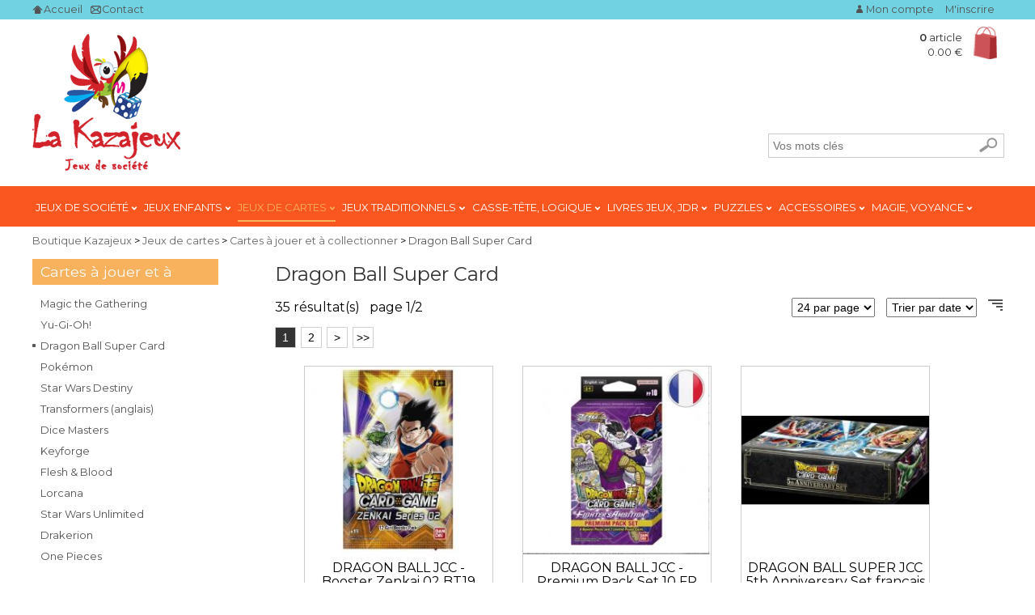

--- FILE ---
content_type: text/html; charset=utf-8
request_url: https://boutique.kazajeux.fr/jeux-de-cartes/cartes-a-jouer-et-a-collectionner/dragon-ball-super-card.htm
body_size: 8938
content:
<!DOCTYPE html>

<html lang="fr-FR">

<head>

<meta charset="UTF-8" />

<meta name="viewport" content="width=device-width, initial-scale=1, maximum-scale=1">

<title>Dragon Ball Super Card</title>

<meta name="description" content="Dragon Ball Super Card" />



<meta name="robots" content="INDEX,FOLLOW,NOODP" />


<link href="//fonts.googleapis.com/css2?family=Montserrat:ital,wght@0,400;0,500;0,600;1,400;1,500;1,600&display=swap" rel="stylesheet" type="text/css">
<link href="https://boutique.kazajeux.fr/Templates/bb/global.css" rel="stylesheet" type="text/css" media="screen,print" />
<link href="https://boutique.kazajeux.fr/Templates/bb/navTop.css" rel="stylesheet" type="text/css" media="screen,print" />
<link href="https://boutique.kazajeux.fr/Templates/bb/color.css" rel="stylesheet" type="text/css" media="screen,print" />
<link href="https://boutique.kazajeux.fr/Templates/bb/easySlider1.7.css" rel="stylesheet" type="text/css" media="screen,print" />

<script src="//ajax.googleapis.com/ajax/libs/jquery/3.1.1/jquery.min.js" type="text/javascript"></script><script src="//ajax.googleapis.com/ajax/libs/jqueryui/1.12.1/jquery-ui.min.js" type="text/javascript"></script>
<link href="https://boutique.kazajeux.fr/Templates/bb/images/favicon.ico" rel="SHORTCUT ICON" />

<link rel="canonical" href="https://boutique.kazajeux.fr/jeux-de-cartes/cartes-a-jouer-et-a-collectionner/dragon-ball-super-card.htm" />

<script type="text/javascript">var basedir='https://boutique.kazajeux.fr/';

var sname='Boutique Kazajeux';

var tpl='bb';

var animateH=false;</script>

</head>

<body>


	<div class="wrapper">

		<div class="blocsize">

			<div class="pc75 fright">

				

<h1>Dragon Ball Super Card</h1>
<div class="raz"></div>
<div id="paginationHhead">
35 r&eacute;sultat(s) &nbsp; page 1/2</div>
<div id="paginationO">
<form name="nb" method="post" action="https://boutique.kazajeux.fr/jeux-de-cartes/cartes-a-jouer-et-a-collectionner/dragon-ball-super-card.htm">
<select name="nb_elements" onchange="location.href=this.value" class="nbe">
<option value="https://boutique.kazajeux.fr/jeux-de-cartes/cartes-a-jouer-et-a-collectionner/dragon-ball-super-card.htm?nb_elements=24"  selected="selected">24 par page</option>
<option value="https://boutique.kazajeux.fr/jeux-de-cartes/cartes-a-jouer-et-a-collectionner/dragon-ball-super-card.htm?nb_elements=48" >48 par page</option>
<option value="https://boutique.kazajeux.fr/jeux-de-cartes/cartes-a-jouer-et-a-collectionner/dragon-ball-super-card.htm?nb_elements=72" >72 par page</option>
<option value="https://boutique.kazajeux.fr/jeux-de-cartes/cartes-a-jouer-et-a-collectionner/dragon-ball-super-card.htm?nb_elements=96" >96 par page</option>
</select>
</form>

<form name="orderby" method="post" action="https://boutique.kazajeux.fr/jeux-de-cartes/cartes-a-jouer-et-a-collectionner/dragon-ball-super-card.htm">
<select name="orderby" onchange="location.href=this.value" class="orderby">
<option value="https://boutique.kazajeux.fr/jeux-de-cartes/cartes-a-jouer-et-a-collectionner/dragon-ball-super-card.htm?orderby=nom">Trier par nom</option>
<option value="https://boutique.kazajeux.fr/jeux-de-cartes/cartes-a-jouer-et-a-collectionner/dragon-ball-super-card.htm?orderby=date" selected="selected">Trier par date</option>
<option value="https://boutique.kazajeux.fr/jeux-de-cartes/cartes-a-jouer-et-a-collectionner/dragon-ball-super-card.htm?orderby=prix">Trier par prix</option>
</select>
</form>
<a href="https://boutique.kazajeux.fr/jeux-de-cartes/cartes-a-jouer-et-a-collectionner/dragon-ball-super-card.htm?orderbysens=asc" title="Ordre Croissant" class="desc"><img src="https://boutique.kazajeux.fr/Templates/bb/images/1px-transp.gif" alt="" width="18" height="16" /></a>
</div>
<div id="paginationH">
<span class="lstpg">

<span class="current">1</span> <a href="https://boutique.kazajeux.fr/jeux-de-cartes/cartes-a-jouer-et-a-collectionner/dragon-ball-super-card-p2.htm">2</a> 
<a href="https://boutique.kazajeux.fr/jeux-de-cartes/cartes-a-jouer-et-a-collectionner/dragon-ball-super-card-p2.htm" class="next"><span>&gt;</span></a> <a href="https://boutique.kazajeux.fr/jeux-de-cartes/cartes-a-jouer-et-a-collectionner/dragon-ball-super-card-p2.htm" class="last"><span>&gt;&gt;</span></a> </span>
</div>

<div id="plist">
<div>
<a href="https://boutique.kazajeux.fr/jeux-de-cartes/cartes-a-jouer-et-a-collectionner/dragon-ball-super-card/dragon-ball-jcc-booster-zenkai-02-bt19-p6462c72nd.htm"><img src="https://boutique.kazajeux.fr/images/dragon-ball-jcc-booster-zenkai-02-bt19-p6462~1.jpg" class="photo" alt="DRAGON BALL JCC - Booster Zenkai 02 BT19" /></a>
<p>
<a href="https://boutique.kazajeux.fr/jeux-de-cartes/cartes-a-jouer-et-a-collectionner/dragon-ball-super-card/dragon-ball-jcc-booster-zenkai-02-bt19-p6462c72nd.htm" class="nom">DRAGON BALL JCC - Booster Zenkai 02 BT19</a>
<span class="LPF"><b>6,50 &euro;</b></span>
</p>
	<a href="https://boutique.kazajeux.fr/jeux-de-cartes/cartes-a-jouer-et-a-collectionner/dragon-ball-super-card/dragon-ball-jcc-booster-zenkai-02-bt19-p6462c72nd.htm" class="nom"><img src="https://boutique.kazajeux.fr/Templates/bb/images/1px-transp.gif" title="Ajouter au panier" class="addCart"/></a>
</div>
<div>
<a href="https://boutique.kazajeux.fr/jeux-de-cartes/cartes-a-jouer-et-a-collectionner/dragon-ball-super-card/dragon-ball-jcc-premium-pack-set-10-fr-p6452c72nd.htm"><img src="https://boutique.kazajeux.fr/images/dragon-ball-jcc-premium-pack-set-10-fr-p6452~1.jpg" class="photo" alt="DRAGON BALL JCC - Premium Pack Set 10 FR" /></a>
<p>
<a href="https://boutique.kazajeux.fr/jeux-de-cartes/cartes-a-jouer-et-a-collectionner/dragon-ball-super-card/dragon-ball-jcc-premium-pack-set-10-fr-p6452c72nd.htm" class="nom">DRAGON BALL JCC - Premium Pack Set 10 FR</a>
<span class="LPF"><b>26,00 &euro;</b></span>
</p>
	<a href="https://boutique.kazajeux.fr/jeux-de-cartes/cartes-a-jouer-et-a-collectionner/dragon-ball-super-card/dragon-ball-jcc-premium-pack-set-10-fr-p6452c72nd.htm" class="nom"><img src="https://boutique.kazajeux.fr/Templates/bb/images/1px-transp.gif" title="Ajouter au panier" class="addCart"/></a>
</div>
<div class="nomgr">
<a href="https://boutique.kazajeux.fr/jeux-de-cartes/cartes-a-jouer-et-a-collectionner/dragon-ball-super-card/dragon-ball-super-jcc-5th-anniversary-set-francais-p6250c72nd.htm"><img src="https://boutique.kazajeux.fr/images/dragon-ball-super-jcc-5th-anniversary-set-francais-p6250~1.jpg" class="photo" alt="DRAGON BALL SUPER JCC 5th Anniversary Set fran&ccedil;ais" /></a>
<p>
<a href="https://boutique.kazajeux.fr/jeux-de-cartes/cartes-a-jouer-et-a-collectionner/dragon-ball-super-card/dragon-ball-super-jcc-5th-anniversary-set-francais-p6250c72nd.htm" class="nom">DRAGON BALL SUPER JCC 5th Anniversary Set fran&ccedil;ais</a>
<span class="LPF"><b>89,00 &euro;</b></span>
</p>
	<a href="https://boutique.kazajeux.fr/jeux-de-cartes/cartes-a-jouer-et-a-collectionner/dragon-ball-super-card/dragon-ball-super-jcc-5th-anniversary-set-francais-p6250c72nd.htm" class="nom"><img src="https://boutique.kazajeux.fr/Templates/bb/images/1px-transp.gif" title="Ajouter au panier" class="addCart"/></a>
</div>
<hr /><div>
<a href="https://boutique.kazajeux.fr/jeux-de-cartes/cartes-a-jouer-et-a-collectionner/dragon-ball-super-card/dragon-ball-super-jcc-starter-deck-18-p6223c72nd.htm"><img src="https://boutique.kazajeux.fr/images/dragon-ball-super-jcc-starter-deck-18-p6223~1.jpg" class="photo" alt="DRAGON BALL SUPER JCC - Starter Deck 18" /></a>
<p>
<a href="https://boutique.kazajeux.fr/jeux-de-cartes/cartes-a-jouer-et-a-collectionner/dragon-ball-super-card/dragon-ball-super-jcc-starter-deck-18-p6223c72nd.htm" class="nom">DRAGON BALL SUPER JCC - Starter Deck 18</a>
<span class="LPF"><b>12,50 &euro;</b></span>
</p>
	<a href="https://boutique.kazajeux.fr/jeux-de-cartes/cartes-a-jouer-et-a-collectionner/dragon-ball-super-card/dragon-ball-super-jcc-starter-deck-18-p6223c72nd.htm" class="nom"><img src="https://boutique.kazajeux.fr/Templates/bb/images/1px-transp.gif" title="Ajouter au panier" class="addCart"/></a>
</div>
<div>
<a href="https://boutique.kazajeux.fr/jeux-de-cartes/cartes-a-jouer-et-a-collectionner/dragon-ball-super-card/dragon-ball-jcc-booster-zenkai-series-bt18-p6220c72nd.htm"><img src="https://boutique.kazajeux.fr/images/dragon-ball-jcc-booster-zenkai-series-bt18-p6220~1.jpg" class="photo" alt="DRAGON BALL JCC - Booster Zenkai series BT18" /></a>
<p>
<a href="https://boutique.kazajeux.fr/jeux-de-cartes/cartes-a-jouer-et-a-collectionner/dragon-ball-super-card/dragon-ball-jcc-booster-zenkai-series-bt18-p6220c72nd.htm" class="nom">DRAGON BALL JCC - Booster Zenkai series BT18</a>
<span class="LPF"><b>6,50 &euro;</b></span>
</p>
	<a href="https://boutique.kazajeux.fr/jeux-de-cartes/cartes-a-jouer-et-a-collectionner/dragon-ball-super-card/dragon-ball-jcc-booster-zenkai-series-bt18-p6220c72nd.htm" class="nom"><img src="https://boutique.kazajeux.fr/Templates/bb/images/1px-transp.gif" title="Ajouter au panier" class="addCart"/></a>
</div>
<div class="nomgr">
<a href="https://boutique.kazajeux.fr/jeux-de-cartes/cartes-a-jouer-et-a-collectionner/dragon-ball-super-card/dragon-ball-jcc-coffret-theme-selection-vegeta-fr-p6109c72nd.htm"><img src="https://boutique.kazajeux.fr/images/dragon-ball-jcc-coffret-theme-selection-vegeta-fr-p6109~1.jpg" class="photo" alt="Dragon Ball JCC - Coffret Theme Selection Vegeta FR" /></a>
<p>
<a href="https://boutique.kazajeux.fr/jeux-de-cartes/cartes-a-jouer-et-a-collectionner/dragon-ball-super-card/dragon-ball-jcc-coffret-theme-selection-vegeta-fr-p6109c72nd.htm" class="nom">Dragon Ball JCC - Coffret Theme Selection Vegeta FR</a>
<span class="LPF"><b>43,00 &euro;</b></span>
</p>
	<a href="https://boutique.kazajeux.fr/jeux-de-cartes/cartes-a-jouer-et-a-collectionner/dragon-ball-super-card/dragon-ball-jcc-coffret-theme-selection-vegeta-fr-p6109c72nd.htm" class="nom"><img src="https://boutique.kazajeux.fr/Templates/bb/images/1px-transp.gif" title="Ajouter au panier" class="addCart"/></a>
</div>
<hr /><div>
<a href="https://boutique.kazajeux.fr/jeux-de-cartes/cartes-a-jouer-et-a-collectionner/dragon-ball-super-card/dragon-ball-jcc-coffret-theme-selection-goku-fr-p6108c72nd.htm"><img src="https://boutique.kazajeux.fr/images/dragon-ball-jcc-coffret-theme-selection-goku-fr-p6108~1.jpg" class="photo" alt="Dragon Ball JCC - Coffret Theme Selection Goku FR" /></a>
<p>
<a href="https://boutique.kazajeux.fr/jeux-de-cartes/cartes-a-jouer-et-a-collectionner/dragon-ball-super-card/dragon-ball-jcc-coffret-theme-selection-goku-fr-p6108c72nd.htm" class="nom">Dragon Ball JCC - Coffret Theme Selection Goku FR</a>
<span class="LPF"><b>43,00 &euro;</b></span>
</p>
	<a href="https://boutique.kazajeux.fr/jeux-de-cartes/cartes-a-jouer-et-a-collectionner/dragon-ball-super-card/dragon-ball-jcc-coffret-theme-selection-goku-fr-p6108c72nd.htm" class="nom"><img src="https://boutique.kazajeux.fr/Templates/bb/images/1px-transp.gif" title="Ajouter au panier" class="addCart"/></a>
</div>
<div>
<a href="https://boutique.kazajeux.fr/jeux-de-cartes/cartes-a-jouer-et-a-collectionner/dragon-ball-super-card/dragon-ball-super-card-game-premium-edition-dx-set-p6071c72nd.htm"><img src="https://boutique.kazajeux.fr/images/dragon-ball-super-card-game-premium-edition-dx-set-p6071~1.jpg" class="photo" alt="Dragon Ball Super Card Game - Premium Edition Dx Set" /></a>
<p>
<a href="https://boutique.kazajeux.fr/jeux-de-cartes/cartes-a-jouer-et-a-collectionner/dragon-ball-super-card/dragon-ball-super-card-game-premium-edition-dx-set-p6071c72nd.htm" class="nom">Dragon Ball Super Card Game - Premium Edition Dx Set</a>
<span class="LPF"><b>159,00 &euro;</b></span>
</p>
	<a href="https://boutique.kazajeux.fr/jeux-de-cartes/cartes-a-jouer-et-a-collectionner/dragon-ball-super-card/dragon-ball-super-card-game-premium-edition-dx-set-p6071c72nd.htm" class="nom"><img src="https://boutique.kazajeux.fr/Templates/bb/images/1px-transp.gif" title="Ajouter au panier" class="addCart"/></a>
</div>
<div class="nomgr">
<a href="https://boutique.kazajeux.fr/jeux-de-cartes/cartes-a-jouer-et-a-collectionner/dragon-ball-super-card/dragon-ball-super-jcc-booster-ultimate-squad-p5878c72nd.htm"><img src="https://boutique.kazajeux.fr/images/dragon-ball-super-jcc-booster-ultimate-squad-p5878~1.jpg" class="photo" alt="DRAGON BALL SUPER JCC - Booster Ultimate Squad" /></a>
<p>
<a href="https://boutique.kazajeux.fr/jeux-de-cartes/cartes-a-jouer-et-a-collectionner/dragon-ball-super-card/dragon-ball-super-jcc-booster-ultimate-squad-p5878c72nd.htm" class="nom">DRAGON BALL SUPER JCC - Booster Ultimate Squad</a>
<span class="LPF"><b>6,50 &euro;</b></span>
</p>
	<a href="https://boutique.kazajeux.fr/jeux-de-cartes/cartes-a-jouer-et-a-collectionner/dragon-ball-super-card/dragon-ball-super-jcc-booster-ultimate-squad-p5878c72nd.htm" class="nom"><img src="https://boutique.kazajeux.fr/Templates/bb/images/1px-transp.gif" title="Ajouter au panier" class="addCart"/></a>
</div>
<hr /><div>
<a href="https://boutique.kazajeux.fr/jeux-de-cartes/cartes-a-jouer-et-a-collectionner/dragon-ball-super-card/dragon-ball-super-jcc-ultimate-deck-2022-p5877c72nd.htm"><img src="https://boutique.kazajeux.fr/images/dragon-ball-super-jcc-ultimate-deck-2022-p5877~1.jpg" class="photo" alt="DRAGON BALL SUPER JCC - Ultimate Deck 2022" /></a>
<p>
<a href="https://boutique.kazajeux.fr/jeux-de-cartes/cartes-a-jouer-et-a-collectionner/dragon-ball-super-card/dragon-ball-super-jcc-ultimate-deck-2022-p5877c72nd.htm" class="nom">DRAGON BALL SUPER JCC - Ultimate Deck 2022</a>
<span class="LPF"><b>32,00 &euro;</b></span>
</p>
	<a href="https://boutique.kazajeux.fr/jeux-de-cartes/cartes-a-jouer-et-a-collectionner/dragon-ball-super-card/dragon-ball-super-jcc-ultimate-deck-2022-p5877c72nd.htm" class="nom"><img src="https://boutique.kazajeux.fr/Templates/bb/images/1px-transp.gif" title="Ajouter au panier" class="addCart"/></a>
</div>
<div>
<a href="https://boutique.kazajeux.fr/jeux-de-cartes/cartes-a-jouer-et-a-collectionner/dragon-ball-super-card/dragon-ball-super-jcc-premium-pack-set-08-p5876c72nd.htm"><img src="https://boutique.kazajeux.fr/images/dragon-ball-super-jcc-premium-pack-set-08-p5876~1.jpg" class="photo" alt="DRAGON BALL SUPER JCC - Premium Pack Set 08" /></a>
<p>
<a href="https://boutique.kazajeux.fr/jeux-de-cartes/cartes-a-jouer-et-a-collectionner/dragon-ball-super-card/dragon-ball-super-jcc-premium-pack-set-08-p5876c72nd.htm" class="nom">DRAGON BALL SUPER JCC - Premium Pack Set 08</a>
<span class="LPF"><b>26,00 &euro;</b></span>
</p>
	<a href="https://boutique.kazajeux.fr/jeux-de-cartes/cartes-a-jouer-et-a-collectionner/dragon-ball-super-card/dragon-ball-super-jcc-premium-pack-set-08-p5876c72nd.htm" class="nom"><img src="https://boutique.kazajeux.fr/Templates/bb/images/1px-transp.gif" title="Ajouter au panier" class="addCart"/></a>
</div>
<div class="nomgr">
<a href="https://boutique.kazajeux.fr/jeux-de-cartes/cartes-a-jouer-et-a-collectionner/dragon-ball-super-card/dragon-ball-super-jcc-collector-s-selection-vol-2-p5689c72nd.htm"><img src="https://boutique.kazajeux.fr/images/dragon-ball-super-jcc-collector-s-selection-vol-2-p5689~1.jpg" class="photo" alt="DRAGON BALL SUPER JCC - Collector's Selection Vol.2" /></a>
<p>
<a href="https://boutique.kazajeux.fr/jeux-de-cartes/cartes-a-jouer-et-a-collectionner/dragon-ball-super-card/dragon-ball-super-jcc-collector-s-selection-vol-2-p5689c72nd.htm" class="nom">DRAGON BALL SUPER JCC - Collector's Selection Vol.2</a>
<span class="LPF"><b>149,00 &euro;</b></span>
</p>
	<a href="https://boutique.kazajeux.fr/jeux-de-cartes/cartes-a-jouer-et-a-collectionner/dragon-ball-super-card/dragon-ball-super-jcc-collector-s-selection-vol-2-p5689c72nd.htm" class="nom"><img src="https://boutique.kazajeux.fr/Templates/bb/images/1px-transp.gif" title="Ajouter au panier" class="addCart"/></a>
</div>
<hr /><div>
<a href="https://boutique.kazajeux.fr/jeux-de-cartes/cartes-a-jouer-et-a-collectionner/dragon-ball-super-card/dragon-ball-jcc-premium-pack-set-07-fr-p5616c72nd.htm"><img src="https://boutique.kazajeux.fr/images/dragon-ball-jcc-premium-pack-set-07-fr-p5616~1.jpg" class="photo" alt="DRAGON BALL JCC - Premium Pack Set 07 FR" /></a>
<p>
<a href="https://boutique.kazajeux.fr/jeux-de-cartes/cartes-a-jouer-et-a-collectionner/dragon-ball-super-card/dragon-ball-jcc-premium-pack-set-07-fr-p5616c72nd.htm" class="nom">DRAGON BALL JCC - Premium Pack Set 07 FR</a>
<span class="LPF"><b>27,00 &euro;</b></span>
</p>
	<a href="https://boutique.kazajeux.fr/jeux-de-cartes/cartes-a-jouer-et-a-collectionner/dragon-ball-super-card/dragon-ball-jcc-premium-pack-set-07-fr-p5616c72nd.htm" class="nom"><img src="https://boutique.kazajeux.fr/Templates/bb/images/1px-transp.gif" title="Ajouter au panier" class="addCart"/></a>
</div>
<div>
<a href="https://boutique.kazajeux.fr/jeux-de-cartes/cartes-a-jouer-et-a-collectionner/dragon-ball-super-card/dragon-ball-super-booster-en-francais-booster-dbs-b16-realm-of-the-gods-p5615c72nd.htm"><img src="https://boutique.kazajeux.fr/images/dragon-ball-super-booster-en-francais-booster-dbs-b16-realm-p5615~1.jpg" class="photo" alt="Dragon Ball Super - Booster en Fran&ccedil;ais - Booster DBS B16 : Realm of the Gods" /></a>
<p>
<a href="https://boutique.kazajeux.fr/jeux-de-cartes/cartes-a-jouer-et-a-collectionner/dragon-ball-super-card/dragon-ball-super-booster-en-francais-booster-dbs-b16-realm-of-the-gods-p5615c72nd.htm" class="nom">Dragon Ball Super - Booster en Fran&ccedil;ais - Booster DBS B16 : Realm of the Gods</a>
<span class="LPF"><b>6,50 &euro;</b></span>
</p>
	<a href="https://boutique.kazajeux.fr/jeux-de-cartes/cartes-a-jouer-et-a-collectionner/dragon-ball-super-card/dragon-ball-super-booster-en-francais-booster-dbs-b16-realm-of-the-gods-p5615c72nd.htm" class="nom"><img src="https://boutique.kazajeux.fr/Templates/bb/images/1px-transp.gif" title="Ajouter au panier" class="addCart"/></a>
</div>
<div class="nomgr">
<a href="https://boutique.kazajeux.fr/jeux-de-cartes/cartes-a-jouer-et-a-collectionner/dragon-ball-super-card/dragon-ball-super-card-game-mythic-booster-p5520c72nd.htm"><img src="https://boutique.kazajeux.fr/images/dragon-ball-super-card-game-mythic-booster-p5520~1.jpg" class="photo" alt="Dragon Ball Super Card Game - Mythic Booster" /></a>
<p>
<a href="https://boutique.kazajeux.fr/jeux-de-cartes/cartes-a-jouer-et-a-collectionner/dragon-ball-super-card/dragon-ball-super-card-game-mythic-booster-p5520c72nd.htm" class="nom">Dragon Ball Super Card Game - Mythic Booster</a>
<span class="LPF"><b>6,50 &euro;</b></span>
</p>
	<a href="https://boutique.kazajeux.fr/jeux-de-cartes/cartes-a-jouer-et-a-collectionner/dragon-ball-super-card/dragon-ball-super-card-game-mythic-booster-p5520c72nd.htm" class="nom"><img src="https://boutique.kazajeux.fr/Templates/bb/images/1px-transp.gif" title="Ajouter au panier" class="addCart"/></a>
</div>
<hr /><div>
<a href="https://boutique.kazajeux.fr/jeux-de-cartes/cartes-a-jouer-et-a-collectionner/dragon-ball-super-card/dragon-ball-super-card-game-booster-francais-b15-saiyan-shodown-p5241c72nd.htm"><img src="https://boutique.kazajeux.fr/images/dragon-ball-super-card-game-booster-francais-b15-saiyan-shodown-p5241~1.jpg" class="photo" alt="Dragon Ball Super Card Game - Booster Fran&ccedil;ais B15  Saiyan Shodown" /></a>
<p>
<a href="https://boutique.kazajeux.fr/jeux-de-cartes/cartes-a-jouer-et-a-collectionner/dragon-ball-super-card/dragon-ball-super-card-game-booster-francais-b15-saiyan-shodown-p5241c72nd.htm" class="nom">Dragon Ball Super Card Game - Booster Fran&ccedil;ais B15  Saiyan Shodown</a>
<span class="LPF"><b>6,50 &euro;</b></span>
</p>
	<a href="https://boutique.kazajeux.fr/jeux-de-cartes/cartes-a-jouer-et-a-collectionner/dragon-ball-super-card/dragon-ball-super-card-game-booster-francais-b15-saiyan-shodown-p5241c72nd.htm" class="nom"><img src="https://boutique.kazajeux.fr/Templates/bb/images/1px-transp.gif" title="Ajouter au panier" class="addCart"/></a>
</div>
<div>
<a href="https://boutique.kazajeux.fr/jeux-de-cartes/cartes-a-jouer-et-a-collectionner/dragon-ball-super-card/dragon-ball-super-card-game-booster-unisson-warrior-5-cross-spirits-p4845c72nd.htm"><img src="https://boutique.kazajeux.fr/images/dragon-ball-super-card-game-booster-unisson-warrior-5-cross-p4845~1.jpg" class="photo" alt="Dragon Ball Super Card Game - Booster Unisson Warrior 5 Cross Spirits" /></a>
<p>
<a href="https://boutique.kazajeux.fr/jeux-de-cartes/cartes-a-jouer-et-a-collectionner/dragon-ball-super-card/dragon-ball-super-card-game-booster-unisson-warrior-5-cross-spirits-p4845c72nd.htm" class="nom">Dragon Ball Super Card Game - Booster Unisson Warrior 5 Cross Spirits</a>
<span class="LPF"><b>6,50 &euro;</b></span>
</p>
	<a href="https://boutique.kazajeux.fr/jeux-de-cartes/cartes-a-jouer-et-a-collectionner/dragon-ball-super-card/dragon-ball-super-card-game-booster-unisson-warrior-5-cross-spirits-p4845c72nd.htm" class="nom"><img src="https://boutique.kazajeux.fr/Templates/bb/images/1px-transp.gif" title="Ajouter au panier" class="addCart"/></a>
</div>
<div class="nomgr">
<a href="https://boutique.kazajeux.fr/jeux-de-cartes/cartes-a-jouer-et-a-collectionner/dragon-ball-super-card/dragon-ball-super-card-game-starter-deck-16-fr-p4844c72nd.htm"><img src="https://boutique.kazajeux.fr/images/dragon-ball-super-card-game-starter-deck-16-fr-p4844~1.jpg" class="photo" alt="Dragon Ball Super Card Game - Starter Deck 16 FR" /></a>
<p>
<a href="https://boutique.kazajeux.fr/jeux-de-cartes/cartes-a-jouer-et-a-collectionner/dragon-ball-super-card/dragon-ball-super-card-game-starter-deck-16-fr-p4844c72nd.htm" class="nom">Dragon Ball Super Card Game - Starter Deck 16 FR</a>
<span class="LPF"><b>12,50 &euro;</b></span>
</p>
	<a href="https://boutique.kazajeux.fr/jeux-de-cartes/cartes-a-jouer-et-a-collectionner/dragon-ball-super-card/dragon-ball-super-card-game-starter-deck-16-fr-p4844c72nd.htm" class="nom"><img src="https://boutique.kazajeux.fr/Templates/bb/images/1px-transp.gif" title="Ajouter au panier" class="addCart"/></a>
</div>
<hr /><div>
<a href="https://boutique.kazajeux.fr/jeux-de-cartes/cartes-a-jouer-et-a-collectionner/dragon-ball-super-card/dragon-ball-super-card-game-premium-pack-set-05fr-p4842c72nd.htm"><img src="https://boutique.kazajeux.fr/images/dragon-ball-super-card-game-premium-pack-set-05fr-p4842~1.jpg" class="photo" alt="Dragon Ball Super Card Game - Premium Pack Set 05FR" /></a>
<p>
<a href="https://boutique.kazajeux.fr/jeux-de-cartes/cartes-a-jouer-et-a-collectionner/dragon-ball-super-card/dragon-ball-super-card-game-premium-pack-set-05fr-p4842c72nd.htm" class="nom">Dragon Ball Super Card Game - Premium Pack Set 05FR</a>
<span class="LPF"><b>27,00 &euro;</b></span>
</p>
	<a href="https://boutique.kazajeux.fr/jeux-de-cartes/cartes-a-jouer-et-a-collectionner/dragon-ball-super-card/dragon-ball-super-card-game-premium-pack-set-05fr-p4842c72nd.htm" class="nom"><img src="https://boutique.kazajeux.fr/Templates/bb/images/1px-transp.gif" title="Ajouter au panier" class="addCart"/></a>
</div>
<div>
<a href="https://boutique.kazajeux.fr/jeux-de-cartes/cartes-a-jouer-et-a-collectionner/dragon-ball-super-card/dragon-ball-jcc-expansion-set-be17-18-p4787c72nd.htm"><img src="https://boutique.kazajeux.fr/images/dragon-ball-jcc-expansion-set-be17-18-p4787~1.jpg" class="photo" alt="DRAGON BALL JCC - Expansion Set [BE17/18]" /></a>
<p>
<a href="https://boutique.kazajeux.fr/jeux-de-cartes/cartes-a-jouer-et-a-collectionner/dragon-ball-super-card/dragon-ball-jcc-expansion-set-be17-18-p4787c72nd.htm" class="nom">DRAGON BALL JCC - Expansion Set [BE17/18]</a>
<span class="LPF"><b>26,50 &euro;</b></span>
</p>
	<a href="https://boutique.kazajeux.fr/jeux-de-cartes/cartes-a-jouer-et-a-collectionner/dragon-ball-super-card/dragon-ball-jcc-expansion-set-be17-18-p4787c72nd.htm" class="nom"><img src="https://boutique.kazajeux.fr/Templates/bb/images/1px-transp.gif" title="Ajouter au panier" class="addCart"/></a>
</div>
<div class="nomgr">
<a href="https://boutique.kazajeux.fr/jeux-de-cartes/cartes-a-jouer-et-a-collectionner/dragon-ball-super-card/dragon-ball-super-jcc-ultimate-starter-box-1-p4487c72nd.htm"><img src="https://boutique.kazajeux.fr/images/dragon-ball-super-jcc-ultimate-starter-box-1-p4487~1.jpg" class="photo" alt="DRAGON BALL SUPER JCC - Ultimate Starter Box 1" /></a>
<p>
<a href="https://boutique.kazajeux.fr/jeux-de-cartes/cartes-a-jouer-et-a-collectionner/dragon-ball-super-card/dragon-ball-super-jcc-ultimate-starter-box-1-p4487c72nd.htm" class="nom">DRAGON BALL SUPER JCC - Ultimate Starter Box 1</a>
<span class="LPF"><b>28,00 &euro;</b></span>
</p>
	<a href="https://boutique.kazajeux.fr/jeux-de-cartes/cartes-a-jouer-et-a-collectionner/dragon-ball-super-card/dragon-ball-super-jcc-ultimate-starter-box-1-p4487c72nd.htm" class="nom"><img src="https://boutique.kazajeux.fr/Templates/bb/images/1px-transp.gif" title="Ajouter au panier" class="addCart"/></a>
</div>
<hr /><div>
<a href="https://boutique.kazajeux.fr/jeux-de-cartes/cartes-a-jouer-et-a-collectionner/dragon-ball-super-card/dragon-ball-super-jcc-booster-battle-evolution-p4278c72nd.htm"><img src="https://boutique.kazajeux.fr/images/dragon-ball-super-jcc-booster-battle-evolution-p4278~1.jpg" class="photo" alt="DRAGON BALL SUPER JCC - Booster Battle Evolution" /></a>
<p>
<a href="https://boutique.kazajeux.fr/jeux-de-cartes/cartes-a-jouer-et-a-collectionner/dragon-ball-super-card/dragon-ball-super-jcc-booster-battle-evolution-p4278c72nd.htm" class="nom">DRAGON BALL SUPER JCC - Booster Battle Evolution</a>
<span class="LPF"><b>6,50 &euro;</b></span>
</p>
	<a href="https://boutique.kazajeux.fr/jeux-de-cartes/cartes-a-jouer-et-a-collectionner/dragon-ball-super-card/dragon-ball-super-jcc-booster-battle-evolution-p4278c72nd.htm" class="nom"><img src="https://boutique.kazajeux.fr/Templates/bb/images/1px-transp.gif" title="Ajouter au panier" class="addCart"/></a>
</div>
<div>
<a href="https://boutique.kazajeux.fr/jeux-de-cartes/cartes-a-jouer-et-a-collectionner/dragon-ball-super-card/dragon-ball-supper-jcc-booster-unison-warrior-3-vicious-rejuvenation-p3576c72nd.htm"><img src="https://boutique.kazajeux.fr/images/dragon-ball-supper-jcc-booster-unison-warrior-3-vicious-rejuvenation-p3576~1.jpg" class="photo" alt="Dragon Ball Supper JCC - Booster Unison Warrior 3 vicious rejuvenation" /></a>
<p>
<a href="https://boutique.kazajeux.fr/jeux-de-cartes/cartes-a-jouer-et-a-collectionner/dragon-ball-super-card/dragon-ball-supper-jcc-booster-unison-warrior-3-vicious-rejuvenation-p3576c72nd.htm" class="nom">Dragon Ball Supper JCC - Booster Unison Warrior 3 vicious rejuvenation</a>
<span class="LPF"><b>6,50 &euro;</b></span>
</p>
	<a href="https://boutique.kazajeux.fr/jeux-de-cartes/cartes-a-jouer-et-a-collectionner/dragon-ball-super-card/dragon-ball-supper-jcc-booster-unison-warrior-3-vicious-rejuvenation-p3576c72nd.htm" class="nom"><img src="https://boutique.kazajeux.fr/Templates/bb/images/1px-transp.gif" title="Ajouter au panier" class="addCart"/></a>
</div>
<div class="nomgr">
<a href="https://boutique.kazajeux.fr/jeux-de-societe/promotion/dragon-ball-super-card-game-starter-deck-13-clan-collusion-p2781c184nd.htm"><img src="https://boutique.kazajeux.fr/images/dragon-ball-super-card-game-starter-deck-13-clan-collusion-p2781~1.jpg" class="photo" alt="Dragon Ball Super Card Game : Starter Deck 13:Clan Collusion" /></a>
<p>
<a href="https://boutique.kazajeux.fr/jeux-de-societe/promotion/dragon-ball-super-card-game-starter-deck-13-clan-collusion-p2781c184nd.htm" class="nom">Dragon Ball Super Card Game : Starter Deck 13:Clan Collusion</a>
<span class="LPF"><b>12,50 &euro;</b></span>
</p>
	<a href="https://boutique.kazajeux.fr/jeux-de-societe/promotion/dragon-ball-super-card-game-starter-deck-13-clan-collusion-p2781c184nd.htm" class="nom"><img src="https://boutique.kazajeux.fr/Templates/bb/images/1px-transp.gif" title="Ajouter au panier" class="addCart"/></a>
</div>
<hr /></div>
<div class="raz"></div>
<div id="paginationBhead">
35 r&eacute;sultat(s) page 1/2</div>
<div id="paginationB">
<span class="lstpg">
<span class="current">1</span> <a href="https://boutique.kazajeux.fr/jeux-de-cartes/cartes-a-jouer-et-a-collectionner/dragon-ball-super-card-p2.htm">2</a> <a href="https://boutique.kazajeux.fr/jeux-de-cartes/cartes-a-jouer-et-a-collectionner/dragon-ball-super-card-p2.htm" class="next"><span>&gt;</span></a> <a href="https://boutique.kazajeux.fr/jeux-de-cartes/cartes-a-jouer-et-a-collectionner/dragon-ball-super-card-p2.htm" class="last"><span>&gt;&gt;</span></a> </span>
</div>


			</div>

			<div class="pc25 fleft left">

				<span class="ttl2">Cartes &agrave; jouer et &agrave; collectionner</span><ul class="mng"><li><a  href="https://boutique.kazajeux.fr/jeux-de-cartes/cartes-a-jouer-et-a-collectionner/magic-the-gathering.htm">Magic the Gathering</a></li><li><a  href="https://boutique.kazajeux.fr/jeux-de-cartes/cartes-a-jouer-et-a-collectionner/yu-gi-oh.htm">Yu-Gi-Oh!</a></li><li><a  class="on" href="https://boutique.kazajeux.fr/jeux-de-cartes/cartes-a-jouer-et-a-collectionner/dragon-ball-super-card.htm">Dragon Ball Super Card</a></li><li><a  href="https://boutique.kazajeux.fr/jeux-de-cartes/cartes-a-jouer-et-a-collectionner/pokemon.htm">Pok&eacute;mon</a></li><li><a  href="https://boutique.kazajeux.fr/jeux-de-cartes/cartes-a-jouer-et-a-collectionner/star-wars-destiny.htm">Star Wars Destiny</a></li><li><a  href="https://boutique.kazajeux.fr/jeux-de-cartes/cartes-a-jouer-et-a-collectionner/transformers-anglais.htm">Transformers (anglais)</a></li><li><a  href="https://boutique.kazajeux.fr/jeux-de-cartes/cartes-a-jouer-et-a-collectionner/dice-masters.htm">Dice Masters</a></li><li><a  href="https://boutique.kazajeux.fr/jeux-de-cartes/cartes-a-jouer-et-a-collectionner/keyforge.htm">Keyforge</a></li><li><a  href="https://boutique.kazajeux.fr/jeux-de-cartes/cartes-a-jouer-et-a-collectionner/flesh-blood.htm">Flesh &amp; Blood </a></li><li><a  href="https://boutique.kazajeux.fr/jeux-de-cartes/cartes-a-jouer-et-a-collectionner/lorcana.htm">Lorcana</a></li><li><a  href="https://boutique.kazajeux.fr/jeux-de-cartes/cartes-a-jouer-et-a-collectionner/star-wars-unlimited.htm">Star Wars Unlimited</a></li><li><a  href="https://boutique.kazajeux.fr/jeux-de-cartes/cartes-a-jouer-et-a-collectionner/drakerion.htm">Drakerion</a></li><li><a  href="https://boutique.kazajeux.fr/jeux-de-cartes/cartes-a-jouer-et-a-collectionner/one-pieces.htm">One Pieces</a></li></ul>
				<span class="ttl1">Produits vedettes</span><div id="creaTabs"><ul><li><a href="#c_0">1</a></li><li><a href="#c_1">2</a></li><li><a href="#c_2">3</a></li></ul><div id="c_0"><p><b>Dragon Ball Super Card Game : Starter 4 The guardian of namekians</b><img src="https://boutique.kazajeux.fr/images/dragon-ball-super-card-game-starter-4-the-guardian-of-p1585~1.jpg" class="photo" alt="Dragon Ball Super Card Game : Starter 4 The guardian of namekians" /><span class="LPF"><b>12,50 &euro;</b></span><a href="https://boutique.kazajeux.fr/jeux-de-societe/promotion/dragon-ball-super-card-game-starter-4-the-guardian-of-namekians-p1585c184nd.htm" class="ls">Dragon Ball Super Card Game : Starter 4 The guardian of namekians</a></p><p class="pt"><span class="sep"></span>Dans : <a href="https://boutique.kazajeux.fr/jeux-de-societe/promotion.htm">Promotion</a></p></div><div id="c_1"><p><b>Dragon Ball Super Card Game - Starter Deck 16 FR</b><img src="https://boutique.kazajeux.fr/images/dragon-ball-super-card-game-starter-deck-16-fr-p4844~1.jpg" class="photo" alt="Dragon Ball Super Card Game - Starter Deck 16 FR" /><span class="LPF"><b>12,50 &euro;</b></span><a href="https://boutique.kazajeux.fr/jeux-de-cartes/cartes-a-jouer-et-a-collectionner/dragon-ball-super-card/dragon-ball-super-card-game-starter-deck-16-fr-p4844c72nd.htm" class="ls">Dragon Ball Super Card Game - Starter Deck 16 FR</a></p><p class="pt"><span class="sep"></span>Dans : <a href="https://boutique.kazajeux.fr/jeux-de-cartes/cartes-a-jouer-et-a-collectionner/dragon-ball-super-card.htm">Dragon Ball Super Card</a></p></div><div id="c_2"><p><b>DRAGON BALL JCC - Booster Zenkai series BT18</b><img src="https://boutique.kazajeux.fr/images/dragon-ball-jcc-booster-zenkai-series-bt18-p6220~1.jpg" class="photo" alt="DRAGON BALL JCC - Booster Zenkai series BT18" /><span class="LPF"><b>6,50 &euro;</b></span><a href="https://boutique.kazajeux.fr/jeux-de-cartes/cartes-a-jouer-et-a-collectionner/dragon-ball-super-card/dragon-ball-jcc-booster-zenkai-series-bt18-p6220c72nd.htm" class="ls">DRAGON BALL JCC - Booster Zenkai series BT18</a></p><p class="pt"><span class="sep"></span>Dans : <a href="https://boutique.kazajeux.fr/jeux-de-cartes/cartes-a-jouer-et-a-collectionner/dragon-ball-super-card.htm">Dragon Ball Super Card</a></p></div></div>
				
			</div>

		</div>

	</div>


<div class="raz"></div>

<header>

	  
	<div class="blocsize">

	

		<a href="https://boutique.kazajeux.fr/"><img src="https://boutique.kazajeux.fr/Templates/bb/images/logo.png" class="logo" alt="Boutique Kazajeux - Produits" /></a>

		<a class="toggleMenu" target="#">

	  <svg height="32" viewBox="0 0 32 32" width="32" xmlns="http://www.w3.org/2000/svg"><path d="M4 10h24c1.104 0 2-.896 2-2s-.896-2-2-2H4c-1.104 0-2 .896-2 2s.896 2 2 2zm24 4H4c-1.104 0-2 .896-2 2s.896 2 2 2h24c1.104 0 2-.896 2-2s-.896-2-2-2zm0 8H4c-1.104 0-2 .896-2 2s.896 2 2 2h24c1.104 0 2-.896 2-2s-.896-2-2-2z" fill="#1e1e1e"/></svg></a>

		<nav id="navtop">

	<ul class="nav">

		<li class="closeMenu"><a href="#">X</a></li>

		

		<li class="l0"><a href="https://boutique.kazajeux.fr/jeux-de-societe.htm" class="notclickable">Jeux de soci&eacute;t&eacute; <span class="fa fa-angle-down"></span></a>

		
			<ul>

			
				
			
				
					<li><a href="https://boutique.kazajeux.fr/jeux-de-societe/enquetes-enigmes.htm" class="i10">Enqu&ecirc;tes, &eacute;nigmes</a>

						
						</li>

				
			
				
					<li><a href="https://boutique.kazajeux.fr/jeux-de-societe/escape-games.htm" class="i10">Escape Games</a>

						
						</li>

				
			
				
					<li><a href="https://boutique.kazajeux.fr/jeux-de-societe/cooperation.htm" class="i10">Coop&eacute;ration</a>

						
						</li>

				
			
				
					<li><a href="https://boutique.kazajeux.fr/jeux-de-societe/jeux-de-cartes.htm" class="i10">Jeux de cartes</a>

						
						<ul>

						
							
						
							
						
							
						
							
						
							
						
							
								<li><a style="text-indent:35px;" href="https://boutique.kazajeux.fr/jeux-de-societe/jeux-de-cartes/cartes-classiques.htm" class="i10">&#8250; Cartes classiques</a></li>

							
						
							
								<li><a style="text-indent:35px;" href="https://boutique.kazajeux.fr/jeux-de-societe/jeux-de-cartes/jeux-de-cartes-familiale.htm" class="i10">&#8250; Jeux de cartes famille et amis</a></li>

							
						
							
						
							
						
							
						
							
						
							
						
							
						
							
						
							
						
							
						
							
						
							
						
							
						
							
						
							
						
							
						
							
						
							
						
							
						
							
						
							
						
							
						
							
						
							
						
							
						
							
						
							
						
							
						
							
						
							
						
							
						
							
						
							
						
							
						
							
						
							
						
							
						
							
						
							
						
							
						
							
						
							
						
							
						
							
						
							
						
							
						
							
						
							
						
							
						
							
						
							
						
							
						
							
						
							
						
							
						
							
						
							
						
							
						
							
						
							
						
							
						
							
						
							
						
							
						
							
						
							
						
							
						
							
						
							
						
							
						
							
						
							
						
							
						
							
						
							
						
							
						
							
						
							
						
							
						
							
						
							
						
							
						
							
						
							
						
							
						
							
						
							
						
							
						
							
						
							
						
							
						
							
						
							
						
							
						
							
						
							
						
							
						
							
						
							
						
							
						
							
						
							
						
							
						
							
						
							
						
							
						
							
						
							
						
							
						
							
						
							
						
							
						
							
						
							
						
							
						
							
						
							
						
							
						
							
						
							
						
							
						
							
						
							
						
							
						
							
						
							
						
							
						
							
						
							
						
							
						
							
						
							
						
							
						
							
						
							
						
							
						
							
						
							
						
							
						
							
						
							
						
							
						
							
						
							
						
							
						
							
						
							
						
							
						
							
						
							
						
							
						
							
						
							
						
							
						
							
						
							
						
							
						
							
						
							
						
							
						
							
						
							
						
							
						
							
						
							
						
						</ul>

					
						</li>

				
			
				
			
				
			
				
					<li><a href="https://boutique.kazajeux.fr/jeux-de-societe/jeux-de-des-et-apero.htm" class="i10">Jeux de d&eacute;s et ap&eacute;ro</a>

						
						</li>

				
			
				
					<li><a href="https://boutique.kazajeux.fr/jeux-de-societe/jeux-d-adresse.htm" class="i10">Jeux d'adresse</a>

						
						</li>

				
			
				
					<li><a href="https://boutique.kazajeux.fr/jeux-de-societe/jeux-a-roles-caches.htm" class="i10">Jeux &agrave; r&ocirc;les cach&eacute;s</a>

						
						</li>

				
			
				
					<li><a href="https://boutique.kazajeux.fr/jeux-de-societe/jeux-de-lettres-et-chiffres.htm" class="i10">Jeux de lettres et chiffres</a>

						
						</li>

				
			
				
					<li><a href="https://boutique.kazajeux.fr/jeux-de-societe/quizz-et-culture.htm" class="i10">Quizz et culture</a>

						
						</li>

				
			
				
					<li><a href="https://boutique.kazajeux.fr/jeux-de-societe/jeux-solo.htm" class="i10">Jeux solo</a>

						
						</li>

				
			
				
					<li><a href="https://boutique.kazajeux.fr/jeux-de-societe/jeux-a-deux.htm" class="i10">Jeux &agrave; deux</a>

						
						</li>

				
			
				
					<li><a href="https://boutique.kazajeux.fr/jeux-de-societe/imagination-expression-et-dessin.htm" class="i10">Imagination, expression &amp; dessin</a>

						
						</li>

				
			
				
					<li><a href="https://boutique.kazajeux.fr/jeux-de-societe/encheres-negociation-bluff-majorite.htm" class="i10">Ench&egrave;res, n&eacute;gociation, bluff, majorit&eacute;</a>

						
						</li>

				
			
				
					<li><a href="https://boutique.kazajeux.fr/jeux-de-societe/affrontement-conquete.htm" class="i10">Affrontement, conqu&ecirc;te</a>

						
						</li>

				
			
				
					<li><a href="https://boutique.kazajeux.fr/jeux-de-societe/expert.htm" class="i10">Expert</a>

						
						</li>

				
			
				
					<li><a href="https://boutique.kazajeux.fr/jeux-de-societe/ambiance.htm" class="i10">Ambiance</a>

						
						</li>

				
			
				
					<li><a href="https://boutique.kazajeux.fr/jeux-de-societe/gestion-et-objectifs.htm" class="i10">Gestion et objectifs</a>

						
						</li>

				
			
				
					<li><a href="https://boutique.kazajeux.fr/jeux-de-societe/les-jeux-en-famille.htm" class="i10">Les jeux en famille</a>

						
						</li>

				
			
				
					<li><a href="https://boutique.kazajeux.fr/jeux-de-societe/parcours-course-et-aventures.htm" class="i10">Parcours, course et aventures</a>

						
						</li>

				
			
				
					<li><a href="https://boutique.kazajeux.fr/jeux-de-societe/petit-format-voyage.htm" class="i10">Petit format, voyage</a>

						
						</li>

				
			
				
					<li><a href="https://boutique.kazajeux.fr/jeux-de-societe/extensions.htm" class="i10">Extensions</a>

						
						</li>

				
			
				
					<li><a href="https://boutique.kazajeux.fr/jeux-de-societe/jeux-de-figurines.htm" class="i10">Jeux de figurines</a>

						
						</li>

				
			
				
					<li><a href="https://boutique.kazajeux.fr/jeux-de-societe/deckbuilding.htm" class="i10">Deckbuilding</a>

						
						</li>

				
			
				
					<li><a href="https://boutique.kazajeux.fr/jeux-de-societe/carte-cadeau.htm" class="i10">Carte cadeau</a>

						
						</li>

				
			
				
					<li><a href="https://boutique.kazajeux.fr/jeux-de-societe/roll-card-dice-flip-and-wirte.htm" class="i10">Roll, Card, Dice, Flip and Wirte</a>

						
						</li>

				
			
				
					<li><a href="https://boutique.kazajeux.fr/jeux-de-societe/x-wing.htm" class="i10">X-Wing</a>

						
						</li>

				
			
				
					<li><a href="https://boutique.kazajeux.fr/jeux-de-societe/promotion.htm" class="i10">Promotion</a>

						
						</li>

				
			
				
			
				
			
				
			
				
			
				
			
				
			
				
			
				
			
				
			
				
			
				
			
				
			
				
			
				
			
				
			
				
			
				
			
				
			
				
			
				
			
				
			
				
			
				
			
				
			
				
			
				
			
				
			
				
			
				
			
				
			
				
			
				
			
				
			
				
			
				
			
				
			
				
			
				
			
				
			
				
			
				
			
				
			
				
			
				
			
				
			
				
			
				
			
				
			
				
			
				
			
				
			
				
			
				
			
				
			
				
			
				
			
				
			
				
			
				
			
				
			
				
			
				
			
				
			
				
			
				
			
				
			
				
			
				
			
				
			
				
			
				
			
				
			
				
			
				
			
				
			
				
			
				
			
				
			
				
			
				
			
				
			
				
			
				
			
				
			
				
			
				
			
				
			
				
			
				
			
				
			
				
			
				
			
				
			
				
			
				
			
				
			
				
			
				
			
				
			
				
			
				
			
				
			
				
			
				
			
				
			
				
			
				
			
				
			
				
			
				
			
				
			
				
			
				
			
				
			
				
			
				
			
				
			
				
			
				
			
				
			
				
			
				
			
				
			
				
			
				
			
				
			
				
			
				
			
				
			
				
			
				
			
				
			
				
			
				
			
				
			
				
			
				
			
				
			
				
			
				
			
				
			
			</ul>

		
		</li>

	
		<li class="l0"><a href="https://boutique.kazajeux.fr/jeux-enfants.htm" class="notclickable">Jeux enfants <span class="fa fa-angle-down"></span></a>

		
			<ul>

			
				
			
				
			
				
			
				
			
				
			
				
			
				
			
				
			
				
			
				
			
				
			
				
			
				
			
				
			
				
			
				
			
				
			
				
			
				
			
				
			
				
			
				
			
				
			
				
			
				
			
				
			
				
			
				
			
				
			
				
			
				
			
				
					<li><a href="https://boutique.kazajeux.fr/jeux-enfants/par-age.htm" class="i10">Par &acirc;ge</a>

						
						<ul>

						
							
						
							
						
							
						
							
						
							
						
							
						
							
						
							
						
							
						
							
						
							
						
							
						
							
						
							
						
							
						
							
						
							
						
							
						
							
						
							
						
							
						
							
						
							
						
							
						
							
						
							
						
							
						
							
						
							
						
							
						
							
						
							
						
							
								<li><a style="text-indent:35px;" href="https://boutique.kazajeux.fr/jeux-enfants/par-age/tout-petits.htm" class="i10">&#8250; Tout petits</a></li>

							
						
							
								<li><a style="text-indent:35px;" href="https://boutique.kazajeux.fr/jeux-enfants/par-age/a-partir-de-2-ans.htm" class="i10">&#8250; A partir de 2 ans</a></li>

							
						
							
								<li><a style="text-indent:35px;" href="https://boutique.kazajeux.fr/jeux-enfants/par-age/a-partir-de-3-ans.htm" class="i10">&#8250; A partir de 3 ans</a></li>

							
						
							
								<li><a style="text-indent:35px;" href="https://boutique.kazajeux.fr/jeux-enfants/par-age/a-partir-de-4-ans.htm" class="i10">&#8250; A partir de 4 ans</a></li>

							
						
							
								<li><a style="text-indent:35px;" href="https://boutique.kazajeux.fr/jeux-enfants/par-age/a-partir-de-5-ans.htm" class="i10">&#8250; A partir de 5 ans</a></li>

							
						
							
								<li><a style="text-indent:35px;" href="https://boutique.kazajeux.fr/jeux-enfants/par-age/a-partir-de-6-ans.htm" class="i10">&#8250; A partir de 6 ans</a></li>

							
						
							
								<li><a style="text-indent:35px;" href="https://boutique.kazajeux.fr/jeux-enfants/par-age/a-partir-de-7-ans-et-plus.htm" class="i10">&#8250; A partir de 7 ans et plus</a></li>

							
						
							
								<li><a style="text-indent:35px;" href="https://boutique.kazajeux.fr/jeux-enfants/par-age/8-ans-et-plus.htm" class="i10">&#8250; 8 ans et plus</a></li>

							
						
							
						
							
						
							
						
							
						
							
						
							
						
							
						
							
						
							
						
							
						
							
						
							
						
							
						
							
						
							
						
							
						
							
						
							
						
							
						
							
						
							
						
							
						
							
						
							
						
							
						
							
						
							
						
							
						
							
						
							
						
							
						
							
						
							
						
							
						
							
						
							
						
							
						
							
						
							
						
							
						
							
						
							
						
							
						
							
						
							
						
							
						
							
						
							
						
							
						
							
						
							
						
							
						
							
						
							
						
							
						
							
						
							
						
							
						
							
						
							
						
							
						
							
						
							
						
							
						
							
						
							
						
							
						
							
						
							
						
							
						
							
						
							
						
							
						
							
						
							
						
							
						
							
						
							
						
							
						
							
						
							
						
							
						
							
						
							
						
							
						
							
						
							
						
							
						
							
						
							
						
							
						
							
						
							
						
							
						
							
						
							
						
							
						
							
						
							
						
							
						
							
						
							
						
							
						
							
						
							
						
							
						
							
						
							
						
							
						
							
						
							
						
							
						
							
						
							
						
							
						
							
						
							
						
							
						
							
						
							
						
							
						
							
						
							
						
							
						
							
						
							
						
							
						
							
						
							
						
							
						
							
						
						</ul>

					
						</li>

				
			
				
			
				
			
				
			
				
			
				
			
				
			
				
			
				
			
				
					<li><a href="https://boutique.kazajeux.fr/jeux-enfants/par-categorie.htm" class="i10">Par cat&eacute;gorie</a>

						
						<ul>

						
							
						
							
						
							
						
							
						
							
						
							
						
							
						
							
						
							
						
							
						
							
						
							
						
							
						
							
						
							
						
							
						
							
						
							
						
							
						
							
						
							
						
							
						
							
						
							
						
							
						
							
						
							
						
							
						
							
						
							
						
							
						
							
						
							
						
							
						
							
						
							
						
							
						
							
						
							
						
							
						
							
						
							
								<li><a style="text-indent:35px;" href="https://boutique.kazajeux.fr/jeux-enfants/par-categorie/jouet-eveil.htm" class="i10">&#8250; Jouet, &eacute;veil</a></li>

							
						
							
								<li><a style="text-indent:35px;" href="https://boutique.kazajeux.fr/jeux-enfants/par-categorie/memoire.htm" class="i10">&#8250; M&eacute;moire</a></li>

							
						
							
								<li><a style="text-indent:35px;" href="https://boutique.kazajeux.fr/jeux-enfants/par-categorie/parcours-course-et-aventure.htm" class="i10">&#8250; Parcours, course et aventure</a></li>

							
						
							
								<li><a style="text-indent:35px;" href="https://boutique.kazajeux.fr/jeux-enfants/par-categorie/observation-rapidite.htm" class="i10">&#8250; Observation, rapidit&eacute;</a></li>

							
						
							
								<li><a style="text-indent:35px;" href="https://boutique.kazajeux.fr/jeux-enfants/par-categorie/imagination-expression-et-dessin.htm" class="i10">&#8250; Imagination, expression et dessin</a></li>

							
						
							
								<li><a style="text-indent:35px;" href="https://boutique.kazajeux.fr/jeux-enfants/par-categorie/adresse-construction-assemblage.htm" class="i10">&#8250; Adresse, construction, assemblage</a></li>

							
						
							
								<li><a style="text-indent:35px;" href="https://boutique.kazajeux.fr/jeux-enfants/par-categorie/cooperation.htm" class="i10">&#8250; Coop&eacute;ration</a></li>

							
						
							
								<li><a style="text-indent:35px;" href="https://boutique.kazajeux.fr/jeux-enfants/par-categorie/planification-et-visio-spatial.htm" class="i10">&#8250; Planification et visio spatial</a></li>

							
						
							
								<li><a style="text-indent:35px;" href="https://boutique.kazajeux.fr/jeux-enfants/par-categorie/association.htm" class="i10">&#8250; Association</a></li>

							
						
							
								<li><a style="text-indent:35px;" href="https://boutique.kazajeux.fr/jeux-enfants/par-categorie/emotion.htm" class="i10">&#8250; Emotion</a></li>

							
						
							
								<li><a style="text-indent:35px;" href="https://boutique.kazajeux.fr/jeux-enfants/par-categorie/enigmes-escapes-livres-jeux.htm" class="i10">&#8250; Enigmes, escapes, livres jeux</a></li>

							
						
							
								<li><a style="text-indent:35px;" href="https://boutique.kazajeux.fr/jeux-enfants/par-categorie/les-loisirs-creatifs.htm" class="i10">&#8250; Les loisirs cr&eacute;atifs</a></li>

							
						
							
								<li><a style="text-indent:35px;" href="https://boutique.kazajeux.fr/jeux-enfants/par-categorie/les-p-tits-jeux-de-cartes.htm" class="i10">&#8250; Les p'tits jeux de cartes</a></li>

							
						
							
								<li><a style="text-indent:35px;" href="https://boutique.kazajeux.fr/jeux-enfants/par-categorie/boite-tirelire-coffret-journal-boite-a-musique.htm" class="i10">&#8250; Bo&icirc;te, tirelire, coffret, journal, boite &agrave; musique...</a></li>

							
						
							
								<li><a style="text-indent:35px;" href="https://boutique.kazajeux.fr/jeux-enfants/par-categorie/accessoires.htm" class="i10">&#8250; Accessoires</a></li>

							
						
							
								<li><a style="text-indent:35px;" href="https://boutique.kazajeux.fr/jeux-enfants/par-categorie/plein-air-pour-s-amuser.htm" class="i10">&#8250; Plein air, pour s'amuser</a></li>

							
						
							
								<li><a style="text-indent:35px;" href="https://boutique.kazajeux.fr/jeux-enfants/par-categorie/veilleuses.htm" class="i10">&#8250; Veilleuses...</a></li>

							
						
							
								<li><a style="text-indent:35px;" href="https://boutique.kazajeux.fr/jeux-enfants/par-categorie/dessin-coloriage-peinture.htm" class="i10">&#8250; Dessin, coloriage, peinture</a></li>

							
						
							
								<li><a style="text-indent:35px;" href="https://boutique.kazajeux.fr/jeux-enfants/par-categorie/cubes.htm" class="i10">&#8250; Cubes</a></li>

							
						
							
								<li><a style="text-indent:35px;" href="https://boutique.kazajeux.fr/jeux-enfants/par-categorie/perles-jeux-d-enfilage-bijoux.htm" class="i10">&#8250; Perles, jeux d'enfilage, bijoux</a></li>

							
						
							
								<li><a style="text-indent:35px;" href="https://boutique.kazajeux.fr/jeux-enfants/par-categorie/nanoblock-modeles-a-construire.htm" class="i10">&#8250; Nanoblock, mod&egrave;les &agrave; construire</a></li>

							
						
							
								<li><a style="text-indent:35px;" href="https://boutique.kazajeux.fr/jeux-enfants/par-categorie/pate-a-modeler.htm" class="i10">&#8250; P&acirc;te &agrave; modeler</a></li>

							
						
							
								<li><a style="text-indent:35px;" href="https://boutique.kazajeux.fr/jeux-enfants/par-categorie/les-p-tits-jeux-de-societe-pour-commencer.htm" class="i10">&#8250; Les p'tits jeux de soci&eacute;t&eacute; pour commencer</a></li>

							
						
							
								<li><a style="text-indent:35px;" href="https://boutique.kazajeux.fr/jeux-enfants/par-categorie/gommettes-stickers-decalcomanie-mosaique.htm" class="i10">&#8250; Gommettes, stickers, d&eacute;calcomanie, mosa&iuml;que</a></li>

							
						
							
								<li><a style="text-indent:35px;" href="https://boutique.kazajeux.fr/jeux-enfants/par-categorie/cartes-a-gratter.htm" class="i10">&#8250; Cartes &agrave; gratter</a></li>

							
						
							
								<li><a style="text-indent:35px;" href="https://boutique.kazajeux.fr/jeux-enfants/par-categorie/premiers-collages.htm" class="i10">&#8250; Premiers collages</a></li>

							
						
							
								<li><a style="text-indent:35px;" href="https://boutique.kazajeux.fr/jeux-enfants/par-categorie/tableaux-a-paillettes-sable.htm" class="i10">&#8250; Tableaux &agrave; paillettes, sable</a></li>

							
						
							
						
							
						
							
						
							
						
							
						
							
						
							
						
							
						
							
						
							
						
							
						
							
						
							
						
							
						
							
						
							
						
							
						
							
						
							
						
							
						
							
						
							
						
							
						
							
						
							
						
							
						
							
						
							
						
							
						
							
						
							
						
							
						
							
						
							
						
							
						
							
						
							
						
							
						
							
						
							
						
							
						
							
						
							
						
							
						
							
						
							
						
							
						
							
						
							
						
							
						
							
						
							
						
							
						
							
						
							
						
							
						
							
						
							
						
							
						
							
						
							
						
							
						
							
						
							
						
							
						
							
						
							
						
							
						
							
						
							
						
							
						
							
						
							
						
							
						
							
						
							
						
							
						
							
						
							
						
							
						
							
						
							
						
							
						
							
						
							
						
							
						
							
						
							
						
							
						
							
						
							
						
							
						
							
						
							
						
							
						
							
						
							
						
							
						
							
						
							
						
							
						
							
						
							
						
						</ul>

					
						</li>

				
			
				
			
				
			
				
			
				
			
				
			
				
			
				
			
				
			
				
			
				
			
				
			
				
			
				
			
				
			
				
			
				
			
				
			
				
			
				
			
				
			
				
			
				
			
				
			
				
			
				
			
				
			
				
			
				
					<li><a href="https://boutique.kazajeux.fr/jeux-enfants/petit-format-voyage.htm" class="i10">Petit format, voyage</a>

						
						</li>

				
			
				
					<li><a href="https://boutique.kazajeux.fr/jeux-enfants/educatif-scolaire.htm" class="i10">Educatif / Scolaire</a>

						
						<ul>

						
							
						
							
						
							
						
							
						
							
						
							
						
							
						
							
						
							
						
							
						
							
						
							
						
							
						
							
						
							
						
							
						
							
						
							
						
							
						
							
						
							
						
							
						
							
						
							
						
							
						
							
						
							
						
							
						
							
						
							
						
							
						
							
						
							
						
							
						
							
						
							
						
							
						
							
						
							
						
							
						
							
						
							
						
							
						
							
						
							
						
							
						
							
						
							
						
							
						
							
						
							
						
							
						
							
						
							
						
							
						
							
						
							
						
							
						
							
						
							
						
							
						
							
						
							
						
							
						
							
						
							
						
							
						
							
						
							
						
							
						
							
								<li><a style="text-indent:35px;" href="https://boutique.kazajeux.fr/jeux-enfants/educatif-scolaire/francais.htm" class="i10">&#8250; Fran&ccedil;ais</a></li>

							
						
							
								<li><a style="text-indent:35px;" href="https://boutique.kazajeux.fr/jeux-enfants/educatif-scolaire/mathematiques.htm" class="i10">&#8250; Math&eacute;matiques</a></li>

							
						
							
								<li><a style="text-indent:35px;" href="https://boutique.kazajeux.fr/jeux-enfants/educatif-scolaire/science-terre.htm" class="i10">&#8250; Science &amp; Terre</a></li>

							
						
							
								<li><a style="text-indent:35px;" href="https://boutique.kazajeux.fr/jeux-enfants/educatif-scolaire/histoire-geographie.htm" class="i10">&#8250; Histoire &amp; G&eacute;ographie</a></li>

							
						
							
								<li><a style="text-indent:35px;" href="https://boutique.kazajeux.fr/jeux-enfants/educatif-scolaire/accessoires-sablier-des.htm" class="i10">&#8250; Accessoires : sablier, d&eacute;s ...</a></li>

							
						
							
								<li><a style="text-indent:35px;" href="https://boutique.kazajeux.fr/jeux-enfants/educatif-scolaire/materiel-geant-professeur.htm" class="i10">&#8250; Mat&eacute;riel G&eacute;ant Professeur</a></li>

							
						
							
								<li><a style="text-indent:35px;" href="https://boutique.kazajeux.fr/jeux-enfants/educatif-scolaire/construction-maquette.htm" class="i10">&#8250; Construction / Maquette</a></li>

							
						
							
								<li><a style="text-indent:35px;" href="https://boutique.kazajeux.fr/jeux-enfants/educatif-scolaire/communication-langage-repere-dans-l-espace.htm" class="i10">&#8250; Communication, langage, rep&egrave;re dans l'espace</a></li>

							
						
							
								<li><a style="text-indent:35px;" href="https://boutique.kazajeux.fr/jeux-enfants/educatif-scolaire/manipulation.htm" class="i10">&#8250; Manipulation</a></li>

							
						
							
								<li><a style="text-indent:35px;" href="https://boutique.kazajeux.fr/jeux-enfants/educatif-scolaire/developpement-social-egalite.htm" class="i10">&#8250; D&eacute;veloppement, Social, Egalit&eacute;</a></li>

							
						
							
								<li><a style="text-indent:35px;" href="https://boutique.kazajeux.fr/jeux-enfants/educatif-scolaire/autres-matieres.htm" class="i10">&#8250; Autres mati&egrave;res</a></li>

							
						
							
								<li><a style="text-indent:35px;" href="https://boutique.kazajeux.fr/jeux-enfants/educatif-scolaire/jeux-de-logique.htm" class="i10">&#8250; Jeux de Logique</a></li>

							
						
							
						
							
						
							
						
							
						
							
						
							
						
							
						
							
						
							
						
							
						
							
						
							
						
							
						
							
						
							
						
							
						
							
						
							
						
							
						
							
						
							
						
							
						
							
						
							
						
							
						
							
						
							
						
							
						
							
						
							
						
							
						
							
						
							
						
							
						
							
						
							
						
							
						
							
						
							
						
							
						
							
						
							
						
							
						
							
						
							
						
							
						
							
						
							
						
							
						
							
						
							
						
							
						
							
						
							
						
							
						
							
						
							
						
							
						
							
						
							
						
							
						
							
						
							
						
							
						
							
						
							
						
							
						
							
						
							
						
							
						
							
						
							
						
							
						
							
						
							
						
							
						
							
						
							
						
							
						
							
						
							
						
							
						
							
						
							
						
							
						
							
						
							
						
							
						
							
						
						</ul>

					
						</li>

				
			
				
			
				
			
				
			
				
			
				
			
				
			
				
			
				
			
				
			
				
			
				
			
				
			
				
			
				
			
				
			
				
			
				
			
				
			
				
			
				
			
				
			
				
			
				
			
				
			
				
			
				
			
				
			
				
			
				
			
				
			
				
			
				
			
				
			
				
			
				
			
				
			
				
			
				
			
				
			
				
			
				
			
				
			
				
			
				
			
				
			
				
			
				
			
				
			
				
			
				
			
				
			
				
			
				
			
				
			
				
			
				
			
				
			
				
			
				
			
				
			
				
			
				
			
				
			
				
			
				
			
				
			
				
			
				
			
				
			
				
			
				
			
				
			
				
			
				
			
				
			
				
			
				
			
				
			
				
			
				
			
				
			
				
			
				
			
				
			
				
			
				
			
				
			
				
			
				
			
				
			
				
			
				
			
				
			
				
			
				
			
				
			
				
			
				
			
				
			
				
			
				
			
			</ul>

		
		</li>

	
		<li class="l0"><a href="https://boutique.kazajeux.fr/jeux-de-cartes.htm" class="notclickable ison">Jeux de cartes <span class="fa fa-angle-down"></span></a>

		
			<ul>

			
				
			
				
			
				
			
				
			
				
			
				
			
				
			
				
			
				
			
				
			
				
			
				
			
				
			
				
			
				
			
				
			
				
			
				
			
				
			
				
			
				
			
				
			
				
			
				
			
				
			
				
			
				
			
				
			
				
			
				
			
				
			
				
			
				
			
				
			
				
			
				
			
				
			
				
			
				
			
				
			
				
			
				
			
				
			
				
			
				
			
				
			
				
			
				
			
				
			
				
			
				
			
				
			
				
			
				
			
				
			
				
			
				
			
				
			
				
			
				
			
				
			
				
			
				
			
				
			
				
			
				
			
				
			
				
			
				
			
				
			
				
			
				
			
				
			
				
			
				
			
				
			
				
			
				
			
				
			
				
			
				
			
				
			
				
			
				
					<li><a href="https://boutique.kazajeux.fr/jeux-de-cartes/cartes-a-jouer-et-a-collectionner.htm" class="i10">Cartes &agrave; jouer et &agrave; collectionner</a>

						
						<ul>

						
							
						
							
						
							
						
							
						
							
						
							
						
							
						
							
						
							
						
							
						
							
						
							
						
							
						
							
						
							
						
							
						
							
						
							
						
							
						
							
						
							
						
							
						
							
						
							
						
							
						
							
						
							
						
							
						
							
						
							
						
							
						
							
						
							
						
							
						
							
						
							
						
							
						
							
						
							
						
							
						
							
						
							
						
							
						
							
						
							
						
							
						
							
						
							
						
							
						
							
						
							
						
							
						
							
						
							
						
							
						
							
						
							
						
							
						
							
						
							
						
							
						
							
						
							
						
							
						
							
						
							
						
							
						
							
						
							
						
							
						
							
						
							
						
							
						
							
						
							
						
							
						
							
						
							
						
							
						
							
						
							
						
							
						
							
						
							
						
							
								<li><a style="text-indent:35px;" href="https://boutique.kazajeux.fr/jeux-de-cartes/cartes-a-jouer-et-a-collectionner/magic-the-gathering.htm" class="i10">&#8250; Magic the Gathering</a></li>

							
						
							
								<li><a style="text-indent:35px;" href="https://boutique.kazajeux.fr/jeux-de-cartes/cartes-a-jouer-et-a-collectionner/yu-gi-oh.htm" class="i10">&#8250; Yu-Gi-Oh!</a></li>

							
						
							
								<li><a style="text-indent:35px;" href="https://boutique.kazajeux.fr/jeux-de-cartes/cartes-a-jouer-et-a-collectionner/dragon-ball-super-card.htm" class="i10">&#8250; Dragon Ball Super Card</a></li>

							
						
							
								<li><a style="text-indent:35px;" href="https://boutique.kazajeux.fr/jeux-de-cartes/cartes-a-jouer-et-a-collectionner/pokemon.htm" class="i10">&#8250; Pok&eacute;mon</a></li>

							
						
							
								<li><a style="text-indent:35px;" href="https://boutique.kazajeux.fr/jeux-de-cartes/cartes-a-jouer-et-a-collectionner/star-wars-destiny.htm" class="i10">&#8250; Star Wars Destiny</a></li>

							
						
							
								<li><a style="text-indent:35px;" href="https://boutique.kazajeux.fr/jeux-de-cartes/cartes-a-jouer-et-a-collectionner/transformers-anglais.htm" class="i10">&#8250; Transformers (anglais)</a></li>

							
						
							
								<li><a style="text-indent:35px;" href="https://boutique.kazajeux.fr/jeux-de-cartes/cartes-a-jouer-et-a-collectionner/dice-masters.htm" class="i10">&#8250; Dice Masters</a></li>

							
						
							
								<li><a style="text-indent:35px;" href="https://boutique.kazajeux.fr/jeux-de-cartes/cartes-a-jouer-et-a-collectionner/keyforge.htm" class="i10">&#8250; Keyforge</a></li>

							
						
							
								<li><a style="text-indent:35px;" href="https://boutique.kazajeux.fr/jeux-de-cartes/cartes-a-jouer-et-a-collectionner/flesh-blood.htm" class="i10">&#8250; Flesh &amp; Blood </a></li>

							
						
							
								<li><a style="text-indent:35px;" href="https://boutique.kazajeux.fr/jeux-de-cartes/cartes-a-jouer-et-a-collectionner/lorcana.htm" class="i10">&#8250; Lorcana</a></li>

							
						
							
								<li><a style="text-indent:35px;" href="https://boutique.kazajeux.fr/jeux-de-cartes/cartes-a-jouer-et-a-collectionner/star-wars-unlimited.htm" class="i10">&#8250; Star Wars Unlimited</a></li>

							
						
							
								<li><a style="text-indent:35px;" href="https://boutique.kazajeux.fr/jeux-de-cartes/cartes-a-jouer-et-a-collectionner/drakerion.htm" class="i10">&#8250; Drakerion</a></li>

							
						
							
								<li><a style="text-indent:35px;" href="https://boutique.kazajeux.fr/jeux-de-cartes/cartes-a-jouer-et-a-collectionner/one-pieces.htm" class="i10">&#8250; One Pieces</a></li>

							
						
							
						
							
						
							
						
							
						
							
						
							
						
							
						
							
						
							
						
							
						
							
						
							
						
							
						
							
						
							
						
							
						
							
						
							
						
							
						
							
						
							
						
							
						
							
						
							
						
							
						
							
						
							
						
							
						
							
						
							
						
							
						
							
						
							
						
							
						
							
						
							
						
							
						
							
						
							
						
							
						
							
						
							
						
							
						
							
						
							
						
							
						
							
						
							
						
							
						
							
						
							
						
							
						
							
						
							
						
							
						
							
						
							
						
							
						
							
						
							
						
							
						
							
						
							
						
							
						
							
						
							
						
							
						
							
						
							
						
							
						
							
						
							
						
							
						
							
						
						</ul>

					
						</li>

				
			
				
			
				
			
				
			
				
			
				
			
				
			
				
			
				
			
				
			
				
			
				
			
				
			
				
			
				
					<li><a href="https://boutique.kazajeux.fr/jeux-de-cartes/cartes-classiques.htm" class="i10">Cartes classiques</a>

						
						<ul>

						
							
						
							
						
							
						
							
						
							
						
							
						
							
						
							
						
							
						
							
						
							
						
							
						
							
						
							
						
							
						
							
						
							
						
							
						
							
						
							
						
							
						
							
						
							
						
							
						
							
						
							
						
							
						
							
						
							
						
							
						
							
						
							
						
							
						
							
						
							
						
							
						
							
						
							
						
							
						
							
						
							
						
							
						
							
						
							
						
							
						
							
						
							
						
							
						
							
						
							
						
							
						
							
						
							
						
							
						
							
						
							
						
							
						
							
						
							
						
							
						
							
						
							
						
							
						
							
						
							
						
							
						
							
						
							
						
							
						
							
						
							
						
							
						
							
						
							
						
							
						
							
						
							
						
							
						
							
						
							
						
							
						
							
						
							
						
							
						
							
						
							
						
							
						
							
						
							
						
							
						
							
						
							
						
							
						
							
						
							
						
							
						
							
						
							
						
							
								<li><a style="text-indent:35px;" href="https://boutique.kazajeux.fr/jeux-de-cartes/cartes-classiques/poker.htm" class="i10">&#8250; Poker</a></li>

							
						
							
								<li><a style="text-indent:35px;" href="https://boutique.kazajeux.fr/jeux-de-cartes/cartes-classiques/belote.htm" class="i10">&#8250; Belote</a></li>

							
						
							
								<li><a style="text-indent:35px;" href="https://boutique.kazajeux.fr/jeux-de-cartes/cartes-classiques/rami.htm" class="i10">&#8250; Rami</a></li>

							
						
							
								<li><a style="text-indent:35px;" href="https://boutique.kazajeux.fr/jeux-de-cartes/cartes-classiques/tarot.htm" class="i10">&#8250; Tarot</a></li>

							
						
							
								<li><a style="text-indent:35px;" href="https://boutique.kazajeux.fr/jeux-de-cartes/cartes-classiques/bridge.htm" class="i10">&#8250; Bridge</a></li>

							
						
							
								<li><a style="text-indent:35px;" href="https://boutique.kazajeux.fr/jeux-de-cartes/cartes-classiques/autres.htm" class="i10">&#8250; Autres</a></li>

							
						
							
								<li><a style="text-indent:35px;" href="https://boutique.kazajeux.fr/jeux-de-cartes/cartes-classiques/accessoires.htm" class="i10">&#8250; Accessoires</a></li>

							
						
							
						
							
						
							
						
							
						
							
						
							
						
							
						
							
						
							
						
							
						
							
						
							
						
							
						
							
						
							
						
							
						
							
						
							
						
							
						
							
						
							
						
							
						
							
						
							
						
							
						
							
						
							
						
							
						
							
						
							
						
							
						
							
						
							
						
							
						
							
						
							
						
							
						
							
						
							
						
							
						
							
						
							
						
							
						
							
						
							
						
							
						
							
						
							
						
							
						
							
						
							
						
							
						
							
						
							
						
							
						
							
						
							
						
							
						
							
						
							
						
							
						
							
						
							
						
							
						
							
						
							
						
						</ul>

					
						</li>

				
			
				
			
				
			
				
			
				
			
				
			
				
			
				
			
				
			
				
			
				
			
				
			
				
			
				
			
				
			
				
			
				
			
				
			
				
			
				
			
				
			
				
			
				
			
				
			
				
			
				
			
				
			
				
			
				
			
				
			
				
			
				
			
				
			
				
			
				
			
				
			
				
			
				
			
				
			
				
			
				
			
				
			
				
			
				
			
				
			
				
			
				
			
				
			
				
			
				
			
				
			
				
			
				
			
				
			
				
			
				
			
				
			
				
			
				
			
				
			
				
			
				
			
				
			
				
			
				
			
				
			
				
			
				
			
				
			
				
			
				
			
				
			
				
			
				
			
			</ul>

		
		</li>

	
		<li class="l0"><a href="https://boutique.kazajeux.fr/jeux-traditionnels.htm" class="notclickable">Jeux traditionnels <span class="fa fa-angle-down"></span></a>

		
			<ul>

			
				
			
				
			
				
			
				
			
				
			
				
			
				
			
				
			
				
			
				
			
				
			
				
			
				
			
				
			
				
			
				
			
				
			
				
			
				
			
				
			
				
			
				
			
				
			
				
			
				
			
				
			
				
			
				
			
				
			
				
			
				
			
				
			
				
			
				
			
				
			
				
			
				
			
				
			
				
			
				
			
				
			
				
			
				
			
				
			
				
			
				
			
				
			
				
			
				
			
				
			
				
			
				
			
				
			
				
			
				
			
				
			
				
			
				
			
				
			
				
			
				
			
				
			
				
			
				
			
				
			
				
			
				
			
				
			
				
			
				
			
				
			
				
			
				
			
				
			
				
			
				
			
				
			
				
			
				
			
				
			
				
			
				
			
				
			
				
			
				
			
				
			
				
			
				
			
				
			
				
			
				
			
				
			
				
			
				
			
				
			
				
			
				
			
				
			
				
			
				
			
				
			
				
			
				
			
				
			
				
			
				
			
				
					<li><a href="https://boutique.kazajeux.fr/jeux-traditionnels/les-jeux-abstraits.htm" class="i10">Les jeux abstraits</a>

						
						</li>

				
			
				
					<li><a href="https://boutique.kazajeux.fr/jeux-traditionnels/les-jeux-en-bois.htm" class="i10">Les jeux en bois</a>

						
						</li>

				
			
				
					<li><a href="https://boutique.kazajeux.fr/jeux-traditionnels/les-echecs.htm" class="i10">Les &eacute;checs</a>

						
						</li>

				
			
				
					<li><a href="https://boutique.kazajeux.fr/jeux-traditionnels/les-dames.htm" class="i10">Les dames</a>

						
						</li>

				
			
				
					<li><a href="https://boutique.kazajeux.fr/jeux-traditionnels/les-dames-chinoises.htm" class="i10">Les dames chinoises</a>

						
						</li>

				
			
				
					<li><a href="https://boutique.kazajeux.fr/jeux-traditionnels/mah-jong.htm" class="i10">Mah-Jong</a>

						
						</li>

				
			
				
					<li><a href="https://boutique.kazajeux.fr/jeux-traditionnels/jeu-de-go.htm" class="i10">Jeu de go</a>

						
						</li>

				
			
				
					<li><a href="https://boutique.kazajeux.fr/jeux-traditionnels/dominos.htm" class="i10">Dominos</a>

						
						</li>

				
			
				
					<li><a href="https://boutique.kazajeux.fr/jeux-traditionnels/awale.htm" class="i10">Awal&eacute;</a>

						
						</li>

				
			
				
					<li><a href="https://boutique.kazajeux.fr/jeux-traditionnels/abalone.htm" class="i10">Abalone</a>

						
						</li>

				
			
				
					<li><a href="https://boutique.kazajeux.fr/jeux-traditionnels/othello-reversi.htm" class="i10">Othello / Reversi</a>

						
						</li>

				
			
				
					<li><a href="https://boutique.kazajeux.fr/jeux-traditionnels/malette-multi-jeux.htm" class="i10">Malette Multi-jeux</a>

						
						</li>

				
			
				
					<li><a href="https://boutique.kazajeux.fr/jeux-traditionnels/autres-jeux-modernes.htm" class="i10">Autres jeux modernes</a>

						
						</li>

				
			
				
					<li><a href="https://boutique.kazajeux.fr/jeux-traditionnels/backgammon.htm" class="i10">Backgammon</a>

						
						</li>

				
			
				
					<li><a href="https://boutique.kazajeux.fr/jeux-traditionnels/jeu-de-toc.htm" class="i10">Jeu de Toc</a>

						
						</li>

				
			
				
					<li><a href="https://boutique.kazajeux.fr/jeux-traditionnels/flechettes-et-accessoires.htm" class="i10">Fl&eacute;chettes et accessoires</a>

						
						</li>

				
			
				
			
				
			
				
			
				
			
				
			
				
			
				
			
				
			
				
			
				
			
				
			
				
			
				
			
				
			
				
			
				
			
				
			
				
			
				
			
				
			
				
			
				
			
				
			
				
			
				
			
				
			
				
			
				
			
				
			
				
			
				
			
				
			
				
			
				
			
				
			
				
			
				
			
				
			
				
			
				
			
				
			
				
			
				
			
				
			
				
			
				
			
				
			
				
			
				
			
			</ul>

		
		</li>

	
		<li class="l0"><a href="https://boutique.kazajeux.fr/casse-tete-logique.htm" class="notclickable">Casse-t&ecirc;te, logique <span class="fa fa-angle-down"></span></a>

		
			<ul>

			
				
			
				
			
				
			
				
			
				
			
				
			
				
			
				
			
				
			
				
			
				
			
				
			
				
			
				
			
				
			
				
			
				
			
				
			
				
			
				
			
				
			
				
			
				
			
				
			
				
			
				
			
				
			
				
			
				
			
				
			
				
			
				
			
				
			
				
			
				
			
				
			
				
			
				
			
				
			
				
			
				
			
				
			
				
			
				
			
				
			
				
			
				
			
				
			
				
			
				
			
				
			
				
			
				
			
				
			
				
			
				
			
				
			
				
			
				
			
				
			
				
			
				
			
				
			
				
			
				
			
				
			
				
			
				
			
				
			
				
			
				
			
				
			
				
			
				
			
				
			
				
			
				
			
				
			
				
			
				
			
				
			
				
			
				
			
				
			
				
			
				
			
				
			
				
			
				
			
				
			
				
			
				
			
				
			
				
			
				
			
				
			
				
			
				
			
				
			
				
			
				
			
				
			
				
			
				
			
				
			
				
			
				
			
				
			
				
			
				
			
				
			
				
			
				
			
				
			
				
			
				
			
				
			
				
			
				
			
				
			
				
			
				
			
				
			
				
					<li><a href="https://boutique.kazajeux.fr/casse-tete-logique/casses-tete.htm" class="i10">Casses-t&ecirc;te</a>

						
						<ul>

						
							
						
							
						
							
						
							
						
							
						
							
						
							
						
							
						
							
						
							
						
							
						
							
						
							
						
							
						
							
						
							
						
							
						
							
						
							
						
							
						
							
						
							
						
							
						
							
						
							
						
							
						
							
						
							
						
							
						
							
						
							
						
							
						
							
						
							
						
							
						
							
						
							
						
							
						
							
						
							
						
							
						
							
						
							
						
							
						
							
						
							
						
							
						
							
						
							
						
							
						
							
						
							
						
							
						
							
						
							
						
							
						
							
						
							
						
							
						
							
						
							
						
							
						
							
						
							
						
							
						
							
						
							
						
							
						
							
						
							
						
							
						
							
						
							
						
							
						
							
						
							
						
							
						
							
						
							
						
							
						
							
						
							
						
							
						
							
						
							
						
							
						
							
						
							
						
							
						
							
						
							
						
							
						
							
						
							
						
							
						
							
						
							
						
							
						
							
						
							
						
							
						
							
						
							
						
							
						
							
						
							
						
							
						
							
						
							
						
							
						
							
						
							
						
							
						
							
						
							
						
							
						
							
						
							
						
							
						
							
						
							
						
							
						
							
						
							
						
							
						
							
						
							
						
							
						
							
						
							
						
							
						
							
						
							
						
							
						
							
						
							
						
							
						
							
						
							
						
							
						
							
						
							
						
							
						
							
						
							
						
							
						
							
						
							
						
							
						
							
						
							
						
							
						
							
						
							
						
							
						
							
						
							
						
							
						
							
						
							
						
							
						
							
						
							
						
							
						
							
						
							
						
							
						
							
						
							
						
							
						
							
						
						</ul>

					
						</li>

				
			
				
					<li><a href="https://boutique.kazajeux.fr/casse-tete-logique/jeux-de-logique.htm" class="i10">Jeux de logique</a>

						
						<ul>

						
							
						
							
						
							
						
							
						
							
						
							
						
							
						
							
						
							
						
							
						
							
						
							
						
							
						
							
						
							
						
							
						
							
						
							
						
							
						
							
						
							
						
							
						
							
						
							
						
							
						
							
						
							
						
							
						
							
						
							
						
							
						
							
						
							
						
							
						
							
						
							
						
							
						
							
						
							
						
							
						
							
						
							
						
							
						
							
						
							
						
							
						
							
						
							
						
							
						
							
						
							
						
							
						
							
						
							
						
							
						
							
						
							
						
							
						
							
						
							
						
							
						
							
						
							
						
							
						
							
						
							
						
							
						
							
						
							
						
							
						
							
						
							
						
							
						
							
						
							
						
							
						
							
						
							
						
							
						
							
						
							
						
							
						
							
						
							
						
							
						
							
						
							
						
							
						
							
						
							
						
							
						
							
						
							
						
							
						
							
						
							
						
							
						
							
						
							
						
							
						
							
						
							
						
							
						
							
						
							
						
							
						
							
						
							
						
							
						
							
						
							
						
							
						
							
						
							
						
							
						
							
						
							
						
							
						
							
						
							
						
							
						
							
						
							
						
							
						
							
						
							
								<li><a style="text-indent:35px;" href="https://boutique.kazajeux.fr/casse-tete-logique/jeux-de-logique/enfants.htm" class="i10">&#8250; Enfants</a></li>

							
						
							
								<li><a style="text-indent:35px;" href="https://boutique.kazajeux.fr/casse-tete-logique/jeux-de-logique/adultes.htm" class="i10">&#8250; Adultes</a></li>

							
						
							
						
							
						
							
						
							
						
							
						
							
						
							
						
							
						
							
						
							
						
							
						
							
						
							
						
							
						
							
						
							
						
							
						
							
						
							
						
							
						
							
						
							
						
							
						
							
						
							
						
							
						
							
						
							
						
							
						
							
						
							
						
							
						
							
						
							
						
							
						
							
						
							
						
							
						
							
						
							
						
							
						
							
						
							
						
							
						
						</ul>

					
						</li>

				
			
				
			
				
			
				
					<li><a href="https://boutique.kazajeux.fr/casse-tete-logique/cubes.htm" class="i10">Cubes</a>

						
						</li>

				
			
				
			
				
			
				
			
				
			
				
			
				
			
				
			
				
			
				
			
				
			
				
			
				
			
				
			
				
			
				
			
				
			
				
			
				
			
				
			
				
			
				
			
				
			
				
			
				
			
				
			
				
			
				
			
				
			
				
			
				
			
				
			
				
			
				
			
				
			
				
			
				
			
				
			
				
			
				
			
				
			
				
			
				
			
				
			
			</ul>

		
		</li>

	
		<li class="l0"><a href="https://boutique.kazajeux.fr/livres-jeux-jdr.htm" class="notclickable">Livres jeux, JDR <span class="fa fa-angle-down"></span></a>

		
			<ul>

			
				
			
				
			
				
			
				
			
				
			
				
			
				
			
				
			
				
			
				
			
				
			
				
			
				
			
				
			
				
			
				
			
				
			
				
			
				
			
				
			
				
			
				
			
				
			
				
			
				
			
				
			
				
			
				
			
				
			
				
			
				
			
				
			
				
			
				
			
				
			
				
			
				
			
				
			
				
			
				
			
				
			
				
			
				
			
				
			
				
			
				
			
				
			
				
			
				
			
				
			
				
			
				
			
				
			
				
			
				
			
				
			
				
			
				
			
				
			
				
			
				
			
				
			
				
			
				
			
				
			
				
			
				
			
				
			
				
			
				
			
				
			
				
			
				
			
				
			
				
			
				
			
				
			
				
			
				
			
				
			
				
			
				
			
				
			
				
			
				
			
				
			
				
			
				
			
				
			
				
			
				
			
				
			
				
			
				
			
				
			
				
			
				
			
				
			
				
			
				
			
				
			
				
			
				
			
				
			
				
			
				
			
				
			
				
			
				
			
				
			
				
			
				
			
				
			
				
			
				
			
				
			
				
			
				
			
				
			
				
			
				
			
				
			
				
			
				
			
				
			
				
			
				
			
				
			
				
			
				
					<li><a href="https://boutique.kazajeux.fr/livres-jeux-jdr/livres-jeux.htm" class="i10">Livres jeux</a>

						
						<ul>

						
							
						
							
						
							
						
							
						
							
						
							
						
							
						
							
						
							
						
							
						
							
						
							
						
							
						
							
						
							
						
							
						
							
						
							
						
							
						
							
						
							
						
							
						
							
						
							
						
							
						
							
						
							
						
							
						
							
						
							
						
							
						
							
						
							
						
							
						
							
						
							
						
							
						
							
						
							
						
							
						
							
						
							
						
							
						
							
						
							
						
							
						
							
						
							
						
							
						
							
						
							
						
							
						
							
						
							
						
							
						
							
						
							
						
							
						
							
						
							
						
							
						
							
						
							
						
							
						
							
						
							
						
							
						
							
						
							
						
							
						
							
						
							
						
							
						
							
						
							
						
							
						
							
						
							
						
							
						
							
						
							
						
							
						
							
						
							
						
							
						
							
						
							
						
							
						
							
						
							
						
							
						
							
						
							
						
							
						
							
						
							
						
							
						
							
						
							
						
							
						
							
						
							
						
							
						
							
						
							
						
							
						
							
						
							
						
							
						
							
						
							
						
							
						
							
						
							
						
							
						
							
						
							
						
							
						
							
						
							
						
							
						
							
						
							
						
							
						
							
						
							
						
							
						
							
						
							
						
							
						
							
								<li><a style="text-indent:35px;" href="https://boutique.kazajeux.fr/livres-jeux-jdr/livres-jeux/bd-dont-on-est-le-heros.htm" class="i10">&#8250; BD dont on est le h&eacute;ros</a></li>

							
						
							
								<li><a style="text-indent:35px;" href="https://boutique.kazajeux.fr/livres-jeux-jdr/livres-jeux/escape-book-junior.htm" class="i10">&#8250; Escape book junior</a></li>

							
						
							
								<li><a style="text-indent:35px;" href="https://boutique.kazajeux.fr/livres-jeux-jdr/livres-jeux/escape-book.htm" class="i10">&#8250; Escape book</a></li>

							
						
							
								<li><a style="text-indent:35px;" href="https://boutique.kazajeux.fr/livres-jeux-jdr/livres-jeux/premiere-aventure.htm" class="i10">&#8250; Premi&egrave;re aventure</a></li>

							
						
							
								<li><a style="text-indent:35px;" href="https://boutique.kazajeux.fr/livres-jeux-jdr/livres-jeux/livre-dont-on-est-le-hero.htm" class="i10">&#8250; Livre dont on est le H&eacute;ro</a></li>

							
						
							
						
							
						
							
						
							
						
							
						
							
						
							
						
							
						
							
						
							
						
							
						
							
						
							
						
							
						
							
						
							
						
							
						
							
						
							
						
							
						
							
						
							
						
							
						
							
						
							
						
							
						
							
						
							
						
							
						
							
						
							
						
							
						
							
						
							
						
							
						
							
						
						</ul>

					
						</li>

				
			
				
			
				
			
				
			
				
			
				
			
				
					<li><a href="https://boutique.kazajeux.fr/livres-jeux-jdr/jeux-de-role.htm" class="i10">Jeux de r&ocirc;le</a>

						
						<ul>

						
							
						
							
						
							
						
							
						
							
						
							
						
							
						
							
						
							
						
							
						
							
						
							
						
							
						
							
						
							
						
							
						
							
						
							
						
							
						
							
						
							
						
							
						
							
						
							
						
							
						
							
						
							
						
							
						
							
						
							
						
							
						
							
						
							
						
							
						
							
						
							
						
							
						
							
						
							
						
							
						
							
						
							
						
							
						
							
						
							
						
							
						
							
						
							
						
							
						
							
						
							
						
							
						
							
						
							
						
							
						
							
						
							
						
							
						
							
						
							
						
							
						
							
						
							
						
							
						
							
						
							
						
							
						
							
						
							
						
							
						
							
						
							
						
							
						
							
						
							
						
							
						
							
						
							
						
							
						
							
						
							
						
							
						
							
						
							
						
							
						
							
						
							
						
							
						
							
						
							
						
							
						
							
						
							
						
							
						
							
						
							
						
							
						
							
						
							
						
							
						
							
						
							
						
							
						
							
						
							
						
							
						
							
						
							
						
							
						
							
						
							
						
							
						
							
						
							
						
							
						
							
						
							
						
							
						
							
						
							
						
							
						
							
						
							
						
							
						
							
						
							
						
							
						
							
						
							
						
							
						
							
						
							
						
							
						
							
						
							
						
							
						
							
								<li><a style="text-indent:35px;" href="https://boutique.kazajeux.fr/livres-jeux-jdr/jeux-de-role/livre-jeux-de-role.htm" class="i10">&#8250; Livre jeux de r&ocirc;le</a></li>

							
						
							
								<li><a style="text-indent:35px;" href="https://boutique.kazajeux.fr/livres-jeux-jdr/jeux-de-role/boite-d-initiation.htm" class="i10">&#8250; Bo&icirc;te d'initiation</a></li>

							
						
							
						
							
						
							
						
							
						
							
						
							
						
							
						
							
						
							
						
							
						
							
						
							
						
							
						
							
						
							
						
							
						
							
						
							
						
							
						
							
						
							
						
							
						
							
						
							
						
							
						
							
						
							
						
							
						
							
						
							
						
							
						
							
						
							
						
						</ul>

					
						</li>

				
			
				
			
				
			
				
			
				
			
				
			
				
			
				
			
				
			
				
			
				
			
				
			
				
			
				
			
				
			
				
			
				
			
				
			
				
			
				
			
				
			
				
			
				
			
				
			
				
			
				
			
				
			
				
			
				
			
				
			
				
			
				
			
				
			
				
			
				
			
				
			
			</ul>

		
		</li>

	
		<li class="l0"><a href="https://boutique.kazajeux.fr/puzzles.htm" class="notclickable">Puzzles <span class="fa fa-angle-down"></span></a>

		
			<ul>

			
				
			
				
			
				
			
				
			
				
			
				
			
				
			
				
			
				
			
				
			
				
			
				
			
				
			
				
			
				
			
				
			
				
			
				
			
				
			
				
			
				
			
				
			
				
			
				
			
				
			
				
			
				
			
				
			
				
			
				
			
				
			
				
			
				
			
				
			
				
			
				
			
				
			
				
			
				
			
				
			
				
			
				
			
				
			
				
			
				
			
				
			
				
			
				
			
				
			
				
			
				
			
				
			
				
			
				
			
				
			
				
			
				
			
				
			
				
			
				
			
				
			
				
			
				
			
				
			
				
			
				
			
				
			
				
			
				
			
				
			
				
			
				
			
				
			
				
			
				
			
				
			
				
			
				
			
				
			
				
			
				
			
				
			
				
			
				
			
				
			
				
			
				
			
				
			
				
			
				
			
				
			
				
			
				
			
				
			
				
			
				
			
				
			
				
			
				
			
				
			
				
			
				
			
				
			
				
			
				
			
				
			
				
			
				
			
				
			
				
			
				
			
				
			
				
			
				
			
				
			
				
			
				
			
				
			
				
			
				
			
				
			
				
			
				
			
				
			
				
			
				
			
				
			
				
			
				
			
				
			
				
			
				
			
				
			
				
			
				
			
				
			
				
			
				
			
				
			
				
					<li><a href="https://boutique.kazajeux.fr/puzzles/moins-de-10-pieces.htm" class="i10">Moins de 10 pi&egrave;ces</a>

						
						</li>

				
			
				
					<li><a href="https://boutique.kazajeux.fr/puzzles/de-10-a-29-pieces.htm" class="i10">de 10 &agrave; 29 pi&egrave;ces</a>

						
						</li>

				
			
				
					<li><a href="https://boutique.kazajeux.fr/puzzles/de-30-pieces-a-49-pieces.htm" class="i10">de 30 pi&egrave;ces &agrave; 49 pi&egrave;ces</a>

						
						</li>

				
			
				
					<li><a href="https://boutique.kazajeux.fr/puzzles/de-50-a-99-pieces.htm" class="i10">de 50 &agrave; 99 pi&egrave;ces</a>

						
						</li>

				
			
				
					<li><a href="https://boutique.kazajeux.fr/puzzles/de-100-a-199-pieces.htm" class="i10">de 100 &agrave; 199 pi&egrave;ces</a>

						
						</li>

				
			
				
					<li><a href="https://boutique.kazajeux.fr/puzzles/de-200-a-499-pieces.htm" class="i10">de 200 &agrave; 499 pi&egrave;ces</a>

						
						</li>

				
			
				
					<li><a href="https://boutique.kazajeux.fr/puzzles/de-500-a-999-pieces.htm" class="i10">de 500 &agrave; 999 pi&egrave;ces</a>

						
						</li>

				
			
				
					<li><a href="https://boutique.kazajeux.fr/puzzles/de-1000-a-1999-pieces.htm" class="i10">de 1000 &agrave; 1999 pi&egrave;ces</a>

						
						</li>

				
			
				
					<li><a href="https://boutique.kazajeux.fr/puzzles/de-2000-pieces-et.htm" class="i10">de 2000 pi&egrave;ces et +++</a>

						
						</li>

				
			
				
					<li><a href="https://boutique.kazajeux.fr/puzzles/accessoires-pour-puzzles.htm" class="i10">Accessoires pour puzzles</a>

						
						</li>

				
			
				
					<li><a href="https://boutique.kazajeux.fr/puzzles/wooden-puzzle.htm" class="i10">Wooden Puzzle </a>

						
						</li>

				
			
				
			
				
			
				
			
				
			
				
			
				
			
				
			
				
			
				
			
				
			
				
			
				
			
				
			
				
			
				
			
				
			
				
			
				
			
				
			
				
			
				
			
			</ul>

		
		</li>

	
		<li class="l0"><a href="https://boutique.kazajeux.fr/accessoires.htm" class="notclickable">Accessoires <span class="fa fa-angle-down"></span></a>

		
			<ul>

			
				
			
				
			
				
			
				
			
				
			
				
			
				
			
				
			
				
			
				
			
				
			
				
			
				
			
				
			
				
			
				
			
				
			
				
			
				
			
				
			
				
			
				
			
				
			
				
			
				
			
				
			
				
			
				
			
				
			
				
			
				
			
				
			
				
			
				
			
				
			
				
			
				
			
				
			
				
			
				
			
				
			
				
			
				
			
				
			
				
			
				
			
				
			
				
			
				
			
				
			
				
			
				
			
				
			
				
			
				
			
				
			
				
			
				
			
				
			
				
			
				
			
				
			
				
			
				
			
				
			
				
			
				
			
				
			
				
			
				
			
				
			
				
			
				
			
				
			
				
			
				
			
				
			
				
			
				
			
				
			
				
			
				
			
				
			
				
			
				
			
				
			
				
			
				
			
				
			
				
			
				
			
				
			
				
			
				
			
				
			
				
			
				
			
				
			
				
			
				
			
				
			
				
			
				
			
				
			
				
			
				
			
				
			
				
			
				
			
				
			
				
			
				
			
				
			
				
			
				
			
				
			
				
			
				
			
				
			
				
			
				
			
				
			
				
			
				
			
				
			
				
			
				
			
				
			
				
			
				
			
				
			
				
			
				
			
				
			
				
			
				
			
				
			
				
			
				
			
				
			
				
			
				
			
				
			
				
			
				
			
				
			
				
			
				
			
				
			
				
			
				
			
				
					<li><a href="https://boutique.kazajeux.fr/accessoires/proteges-cartes.htm" class="i10">Prot&egrave;ges cartes</a>

						
						</li>

				
			
				
					<li><a href="https://boutique.kazajeux.fr/accessoires/portfolios.htm" class="i10">Portfolios</a>

						
						</li>

				
			
				
					<li><a href="https://boutique.kazajeux.fr/accessoires/boites-de-rangement.htm" class="i10">Bo&icirc;tes de rangement</a>

						
						</li>

				
			
				
					<li><a href="https://boutique.kazajeux.fr/accessoires/tapis-de-jeu.htm" class="i10">Tapis de jeu</a>

						
						</li>

				
			
				
					<li><a href="https://boutique.kazajeux.fr/accessoires/piste-de-des.htm" class="i10">Piste de d&eacute;s</a>

						
						</li>

				
			
				
					<li><a href="https://boutique.kazajeux.fr/accessoires/des.htm" class="i10">D&eacute;s</a>

						
						</li>

				
			
				
					<li><a href="https://boutique.kazajeux.fr/accessoires/gobelet.htm" class="i10">Gobelet</a>

						
						</li>

				
			
				
					<li><a href="https://boutique.kazajeux.fr/accessoires/jetons.htm" class="i10">Jetons</a>

						
						</li>

				
			
				
					<li><a href="https://boutique.kazajeux.fr/accessoires/timer-sablier.htm" class="i10">Timer / Sablier</a>

						
						</li>

				
			
				
					<li><a href="https://boutique.kazajeux.fr/accessoires/casino.htm" class="i10">Casino</a>

						
						</li>

				
			
				
			
				
			
				
			
				
			
				
			
				
			
				
			
				
			
				
			
				
			
			</ul>

		
		</li>

	
		<li class="l0"><a href="https://boutique.kazajeux.fr/magie-voyance.htm" class="notclickable">Magie, voyance <span class="fa fa-angle-down"></span></a>

		
			<ul>

			
				
			
				
			
				
			
				
			
				
			
				
			
				
			
				
			
				
			
				
			
				
			
				
			
				
			
				
			
				
			
				
			
				
			
				
			
				
			
				
			
				
			
				
			
				
			
				
			
				
			
				
			
				
			
				
			
				
			
				
			
				
			
				
			
				
			
				
			
				
			
				
			
				
			
				
			
				
			
				
			
				
			
				
			
				
			
				
			
				
			
				
			
				
			
				
			
				
			
				
			
				
			
				
			
				
			
				
			
				
			
				
			
				
			
				
			
				
			
				
			
				
			
				
			
				
			
				
			
				
			
				
			
				
			
				
			
				
			
				
			
				
			
				
			
				
			
				
			
				
			
				
			
				
			
				
			
				
			
				
			
				
			
				
			
				
			
				
			
				
			
				
			
				
			
				
			
				
			
				
			
				
			
				
			
				
			
				
			
				
			
				
			
				
			
				
			
				
			
				
			
				
			
				
			
				
			
				
			
				
			
				
			
				
			
				
			
				
			
				
			
				
			
				
			
				
			
				
			
				
			
				
			
				
			
				
			
				
			
				
			
				
			
				
			
				
			
				
			
				
			
				
			
				
			
				
			
				
			
				
			
				
			
				
			
				
			
				
			
				
			
				
			
				
			
				
			
				
			
				
			
				
			
				
			
				
			
				
			
				
			
				
			
				
			
				
			
				
			
				
			
				
			
				
			
				
			
				
			
				
			
				
			
				
			
				
			
				
			
				
			
				
			
				
			
				
					<li><a href="https://boutique.kazajeux.fr/magie-voyance/magie.htm" class="i10">Magie</a>

						
						<ul>

						
							
						
							
						
							
						
							
						
							
						
							
						
							
						
							
						
							
						
							
						
							
						
							
						
							
						
							
						
							
						
							
						
							
						
							
						
							
						
							
						
							
						
							
						
							
						
							
						
							
						
							
						
							
						
							
						
							
						
							
						
							
						
							
						
							
						
							
						
							
						
							
						
							
						
							
						
							
						
							
						
							
						
							
						
							
						
							
						
							
						
							
						
							
						
							
						
							
						
							
						
							
						
							
						
							
						
							
						
							
						
							
						
							
						
							
						
							
						
							
						
							
						
							
						
							
						
							
						
							
						
							
						
							
						
							
						
							
						
							
						
							
						
							
						
							
						
							
						
							
						
							
						
							
						
							
						
							
						
							
						
							
						
							
						
							
						
							
						
							
						
							
						
							
						
							
						
							
						
							
						
							
						
							
						
							
						
							
						
							
						
							
						
							
						
							
						
							
						
							
						
							
						
							
						
							
						
							
						
							
						
							
						
							
						
							
						
							
						
							
						
							
						
							
						
							
						
							
						
							
						
							
						
							
						
							
						
							
						
							
						
							
						
							
						
							
						
							
						
							
						
							
						
							
						
							
						
							
						
							
						
							
						
							
						
							
						
							
						
							
						
							
						
							
						
							
						
							
						
							
						
							
						
							
						
							
						
							
						
							
						
							
						
							
						
							
						
							
						
							
						
							
						
							
						
							
						
							
						
							
						
							
						
							
						
							
						
							
						
							
						
							
						
							
						
							
						
							
								<li><a style="text-indent:35px;" href="https://boutique.kazajeux.fr/magie-voyance/magie/magie-enfant.htm" class="i10">&#8250; Magie enfant</a></li>

							
						
							
								<li><a style="text-indent:35px;" href="https://boutique.kazajeux.fr/magie-voyance/magie/magie-adulte.htm" class="i10">&#8250; Magie adulte</a></li>

							
						
							
						
							
						
							
						
							
						
							
						
							
						
						</ul>

					
						</li>

				
			
				
			
				
			
				
					<li><a href="https://boutique.kazajeux.fr/magie-voyance/voyance.htm" class="i10">Voyance</a>

						
						<ul>

						
							
						
							
						
							
						
							
						
							
						
							
						
							
						
							
						
							
						
							
						
							
						
							
						
							
						
							
						
							
						
							
						
							
						
							
						
							
						
							
						
							
						
							
						
							
						
							
						
							
						
							
						
							
						
							
						
							
						
							
						
							
						
							
						
							
						
							
						
							
						
							
						
							
						
							
						
							
						
							
						
							
						
							
						
							
						
							
						
							
						
							
						
							
						
							
						
							
						
							
						
							
						
							
						
							
						
							
						
							
						
							
						
							
						
							
						
							
						
							
						
							
						
							
						
							
						
							
						
							
						
							
						
							
						
							
						
							
						
							
						
							
						
							
						
							
						
							
						
							
						
							
						
							
						
							
						
							
						
							
						
							
						
							
						
							
						
							
						
							
						
							
						
							
						
							
						
							
						
							
						
							
						
							
						
							
						
							
						
							
						
							
						
							
						
							
						
							
						
							
						
							
						
							
						
							
						
							
						
							
						
							
						
							
						
							
						
							
						
							
						
							
						
							
						
							
						
							
						
							
						
							
						
							
						
							
						
							
						
							
						
							
						
							
						
							
						
							
						
							
						
							
						
							
						
							
						
							
						
							
						
							
						
							
						
							
						
							
						
							
						
							
						
							
						
							
						
							
						
							
						
							
						
							
						
							
						
							
						
							
						
							
						
							
						
							
						
							
						
							
						
							
						
							
						
							
						
							
						
							
						
							
						
							
						
							
						
							
						
							
						
							
						
							
						
							
						
							
						
							
						
							
						
							
								<li><a style="text-indent:35px;" href="https://boutique.kazajeux.fr/magie-voyance/voyance/tarot-divinatoire.htm" class="i10">&#8250; Tarot divinatoire</a></li>

							
						
							
								<li><a style="text-indent:35px;" href="https://boutique.kazajeux.fr/magie-voyance/voyance/oracle.htm" class="i10">&#8250; Oracle</a></li>

							
						
							
								<li><a style="text-indent:35px;" href="https://boutique.kazajeux.fr/magie-voyance/voyance/accessoires-voyance.htm" class="i10">&#8250; Accessoires voyance</a></li>

							
						
							
								<li><a style="text-indent:35px;" href="https://boutique.kazajeux.fr/magie-voyance/voyance/cartes-de-contemplation.htm" class="i10">&#8250; Cartes de contemplation</a></li>

							
						
							
								<li><a style="text-indent:35px;" href="https://boutique.kazajeux.fr/magie-voyance/voyance/coffrets-et-livres-esoteriques.htm" class="i10">&#8250; Coffrets et livres &eacute;sot&eacute;riques</a></li>

							
						
						</ul>

					
						</li>

				
			
				
			
				
			
				
			
				
			
				
			
			</ul>

		
		</li>

	

</ul>

</nav> 
	
		<div id="loginbox">
	<a href="https://boutique.kazajeux.fr/invite-connexion.htm" class="lnk_login">Mon compte</a><a href="https://boutique.kazajeux.fr/inscription-client.htm" class="lnk_newaccount">M'inscrire</a>
	</div>
		
	
<div id="cartbox" class="noclick">

<b>0</b> article<br />0.00 &euro;


</div><div id="searchbox">
<form action="https://boutique.kazajeux.fr/rechercher.htm" method="get">
<input type="text" name="postkwords" class="kwords" value="" onfocus="this.value='';" placeholder="Vos mots cl&eacute;s" />
<input type="image" name="imageField" class="btn" src="https://boutique.kazajeux.fr/Templates/bb/images/1px-transp.gif"/>
</form>
</div>
		<div id="breadcrumb"><a href="https://boutique.kazajeux.fr/" class="hl">Boutique Kazajeux</a> &gt; <a href="https://boutique.kazajeux.fr/jeux-de-cartes.htm">Jeux de cartes</a> &gt; <a href="https://boutique.kazajeux.fr/jeux-de-cartes/cartes-a-jouer-et-a-collectionner.htm">Cartes &agrave; jouer et &agrave; collectionner</a> &gt; <strong>Dragon Ball Super Card</strong></div>
		<ul id="HeaderNavBox">
<li><a class="n1" href="https://boutique.kazajeux.fr/">Accueil</a></li>
<li id="btnct"></li>
</ul>
	</div>

</header>

<footer>

	<div class="blocsize">

	
	<div id="footer">

	

		<ul id="rxsbox">

			
			
			
			<li class="n1"><a href="https://www.facebook.com/kazajeux/" target="_blank" title="Suivez-nous sur Facebook"><span>Suivez-nous sur Facebook</span></a></li>
		</ul>

		

		
			

		<ul class="liens1">

		<li><b>Nos Produits</b></li>

		
		<li ><a href="https://boutique.kazajeux.fr/nouveautes-produits.htm">Nouveaut&eacute;s</a></li>

		<li><a href="https://boutique.kazajeux.fr/selection-produits.htm">S&eacute;lection</a></li>

		<li><a href="https://boutique.kazajeux.fr/meilleures-ventes-produits.htm">Meilleures Ventes</a></li>

		</ul>

		



		
			<ul class="liens2">

			</ul>

		
		

		<ul class="liens3">

			
			
		</ul>

				

		
		<div class="stats">2 / 922 [70,97 ms]</div>

		<div class="copyl">Cr&eacute;ation  <a href="https://www.lineosoft.fr/" trget="_blank">Lin&eacute;oSoft logiciel de caisse</a></div>

		<div class="copyr">&copy; 2019-2026 Boutique Kazajeux</div>

		<div class="infos">

		<!--infos footer-->

		</div>

	</div>

</div>

</footer>


<!-- Global site tag (gtag.js) - Google Analytics -->

<script async src="https://www.googletagmanager.com/gtag/js?id=G-F7D43E28NB"></script>

<script>

  window.dataLayer = window.dataLayer || [];

  function gtag(){dataLayer.push(arguments);}

  gtag('js', new Date());

  gtag('config', 'G-F7D43E28NB');

</script>

<script type="text/javascript">

var deferredJSFiles = ['https://boutique.kazajeux.fr/Templates/bb/navTop.js','https://use.fontawesome.com/releases/v5.0.8/js/all.js','https://boutique.kazajeux.fr/Templates/bb/jquery.validate.js','https://platform.twitter.com/widgets.js','https://apis.google.com/js/plusone.js','https://connect.facebook.net/fr_FR/all.js#xfbml=1&status=0','https://boutique.kazajeux.fr/Templates/bb/easySlider1.7.js','https://boutique.kazajeux.fr/Templates/bb/init.js'];

function downloadJSAtOnload() {

    if (!deferredJSFiles.length)

        return;

    var deferredJSFile = deferredJSFiles.shift();

    var element = document.createElement('script');

    element.src = deferredJSFile.indexOf('http') == 0 ? deferredJSFile : '/js/' + deferredJSFile + '.js';

    element.onload = element.onreadystatechange = function() {

        if (!this.readyState || this.readyState == 'loaded' || this.readyState == 'complete')

            downloadJSAtOnload();

    };

    document.body.appendChild(element);

}

if (window.addEventListener)

    window.addEventListener('load', downloadJSAtOnload, false);

else if (window.attachEvent)

    window.attachEvent('onload', downloadJSAtOnload);

else

    window.onload = downloadJSAtOnload;


</script>


</body>

</html>

--- FILE ---
content_type: text/css
request_url: https://boutique.kazajeux.fr/Templates/bb/global.css
body_size: 11012
content:
body {

	margin: 0px;

	padding: 0px;

	font-family: 'Montserrat', sans-serif, Arial, Tahoma, Verdana, Helvetica, sans-serif;

	font-size: 1em;

	font-weight:300;

	text-align: center;

}



div, table, tr, td, h1, h2, h3, h4, h5, h6, p, img, form, object, a {

margin: 0px;

padding: 0px;

border: none;

outline:none!important;

}

ul, li {

outline:none!important;

}



textarea {resize: none; }



.noclick {cursor:default!important;}





/* ************ WRAPPER *********** */

.wrapper {

position:relative;

top:320px;

left:0px;

margin:0px auto 0px auto;

padding:0px 0px 0px 0px;

width:100%;

}



/* ************** BLOCSIZE ******** */

.blocsize {

position:relative;

margin:0 auto 0 auto;

text-align:left;

height:100%;}





/* ******** pc33 ***** */

.pc33 {

width:33.3333%;

float:left;

padding:30px 20px 20px 20px;

box-sizing: border-box;

border:1px solid transparent;

}



/* ******** pc40 ***** */

.pc40 {

width:40%;

}

/* ******** pc50 ***** */

.pc50 {

width:50%;

}

/* ******** pc60 ***** */

.pc60 {

width:60%;

}

/* ******** pc100 ***** */

.pc100 {

width:100%;

}

/* ******* pc100 **** */

.pc100 {

width:100%;

}



/* ******** pc75 ***** */

.pc75 {

width:75%;

}



/* ******** pc25 ***** */

.pc25 {

width:25%;

overflow-x:hidden;

}



/* ****** fleft ***** */

.fleft {

float:left;

}



/* ****** fright ***** */

.fright {

float:right;

}



/* ******************* BREADCRUMB ******************* */

#breadcrumb {

position:absolute;

bottom:10px;

left:0px;

width:100%;

height:24px;

line-height:24px;

font-size:0.8em;

text-align:left;

text-indent:0px;

z-index:300;

}



#breadcrumb a {

text-decoration:none;

}



#breadcrumb a:hover {

text-decoration:underline;

}



#breadcrumb strong {

font-weight:300;

}





/* ******************* CONTENT ******************* */

#content {

position:relative;

width:990px;

min-height:600px;

}



#content .left {

position:relative;

float:left;

width:252px;

margin:10px 0px 20px -990px;

padding:0px 0px 0px 0px;

min-height:100px;

text-align:left;

/*overflow-x:hidden!important;*/

}



#content .middle {

position:relative;

float:left;

width:738px;

padding:0px 0px 0px 0px;

margin:10px 0px 0px 252px;

min-height:600px;

text-align:left;

/*overflow-x:hidden!important;*/

}



/* *************** BTN TOP ****************** */

#bTop {

position:fixed;

right:20px;

bottom:260px;

width:62px;

height:62px;

display:none;

z-index:3000;

background-image:url('images/btn-top.png');

background-position:left top;

background-repeat:no-repeat;

}



#bTop:hover {

background-position:left bottom;

}



/* ************** titre left ******* */

.left .ttl1 {

display:block;

width:230px;

height:32px;

line-height:32px;

text-decoration:none;

font-size:1.1em;

text-indent:10px;

margin-bottom:10px;

font-weight:400;

}

.left .ttl2 {

display:block;

width:230px;

height:32px;

line-height:32px;

text-decoration:none;

font-size:1.1em;

text-indent:10px;

margin-bottom:10px;

font-weight:400;

}



/* ************ creaTabs ************** */

#creaTabs, #blogTabs {

margin:0px 0px 40px 0px;

padding:0px;

width:auto;

}



#creaTabs ul, #creaTabs li {

margin:0px;

padding:0px;

list-style:none;

list-style-type:none;

}



#creaTabs .photo {

width:228px;

}



#creaTabs .LPF {width:230px;display:block;margin-top:10px;}

#creaTabs .LPF strike, #creaTabs .LPF b {display:inline-block!important;}

#creaTabs .LPF strike {margin-right:5px;}



#creaTabs .pt {

margin-top:10px;

}



/*#creaTabs ul {margin-left:20px;}*/



#creaTabs li {display:inline-block;;font-size:0.7em;height:16px;line-height:16px;width:16px;text-align:center;margin-right:4px;}

#creaTabs li:last-child {border:none;padding-left:0px;}

#creaTabs li a {width:100%;height:100%;display:block;text-decoration:none;text-transform:uppercase;font-weight:700;}

#creaTabs li a:hover {text-decoration:none;}

#creaTabs li.ui-tabs-active a, #creaTabs li.ui-tabs-active a:hover {cursor:default;text-decoration:none;}



/* ************ blogTabs ************** */



#blogTabs ul, #blogTabs li {

margin:0px;

padding:0px;

list-style:none;

list-style-type:none;

}



#blogTabs li {display:inline-block;font-size:0.7em;padding-left:0px;padding-right:10px;}

#blogTabs li:last-child {border:none;padding-left:10px;}

#blogTabs li a {text-decoration:none;text-transform:uppercase;}

#blogTabs li a:hover {text-decoration:underline;}

#blogTabs li.ui-tabs-active a, #blogTabs li.ui-tabs-active a:hover {cursor:default;text-decoration:none;}





/* *************** .left contenu par d�faut ************ */

.left a {text-decoration:none;}

.left a:hover {text-decoration:underline;}



.left div {margin:16px 10px 26px 0px;}

.left div p {margin:0px;padding:0px;}

.left img {opacity: 1;}

.left img:hover {opacity:1;}



.left .pt {margin-top:20px;font-size:0.7em;font-weight:bold;}

.left .pt a {text-decoration:none;}

.left .pt a:hover {text-decoration:underline;}



.left .pt2 {margin-top:5px;margin-bottom:10px;}



.left hr {

height:1px;

padding:0px;

margin:4px 0px 4px 0px;

width:230px;

border:none;

}



.left .sep {

display:block;

padding:0px;

margin:4px 0px 4px 0px;

width:230px;

height:1px;

}



.left b {

display:block;

margin-bottom:10px;

font-weight:400;

font-size:1em;

}



.left strike {

font-size:1em;

}



.left .ls {

text-decoration:none;

font-size:0.7em;

text-transform:uppercase;

display:inline;

margin-left:4px;

white-space: nowrap;

}



.left .ls:hover {

text-decoration:underline;

}



/* ************* LEFT mng *************/

.left .mng , .left .mng li {

margin:0px;

padding:0px;

list-style:none;

list-style-type:none;

font-size:0.9em;

}



.left .mng {

margin-bottom:40px;

}



.left .mng li a {

text-decoration:none;

display:block;

width:230px;

text-indent:10px;

line-height:26px;

height:26px;

overflow:hidden;

}



.left .mng li a:hover, .left .mng li .on {

font-weight:400;

background-image:url('images/bg-left-mng.png');

background-repeat:no-repeat;

background-position:left top;

}



/* ****************** contenu MIDDLE ******************** */

.wrapper h1 {

font-size:1.5em;

line-height:1.6em;

max-width:100%;

overflow:hidden;

font-weight:400;

text-overflow:ellipsis;

}



.middle h2 {

font-size:1.2em;

font-weight:400;

line-height:36px;

}



.middle h3 {

font-size:1.2em;

font-weight:300;

}



.middle p {

font-weight:300;

margin-top:20px;

margin-bottom:20px;

text-align:justify;

}



.middle strong {

font-weight:400;

}



.middle hr {

display:block;

padding:0px;

margin:20px 0px 20px 0px;

width:738px;

height:1px;

size:1px;

border:none;

clear:both;

}



/* ******************* NAV 1 ****************** */

#nav1 {

margin:0px;

padding:0px;

position:absolute;

left:0px;

bottom:30px;

padding-left:252px;

width:738px;

height:30px;

list-style:none;

list-style-type:none;

text-align:left;

z-index:2000;

}



#nav1 li a {

display:block;

text-decoration:none;

line-height:28px;

height:28px;

padding:0px 10px 0px 10px;

margin:1px 0px 1px 0px;

}



#nav1 li {

float:left;

display:block;

margin:0px;

}





/* ************ SEARCH BOX ******* */

#searchbox {

position:absolute;

height:30px;

}



#searchbox .kwords {

position:absolute;

top:0px;

left:0px;

height:28px;

line-height:28px;

margin:0px;

padding:0px 40px 0px 0px;

border:1px solid #999999;

font-size:0.9em;

text-indent:5px;



}





#searchbox .btn {

position:absolute;

top:4px;

right:3px;

width:29px;

height:20px;

background-image:url('images/btn-searchbox.png');

background-position:0px 0px;

border:none;

}

#searchbox .btn:hover {

background-position:0px 20px;

}



/* ************* LOGINBOX **************** */

#loginbox {

position:absolute;

top:0px;

right:10px;

margin:0px 0px 0px 0px;

height:24px;

line-height:24px;

color:#FFFFFF;

overflow:hidden;

text-align:right;

background-image:url('images/HeaderNavBox.png');

background-repeat:no-repeat;

background-position:0px -72px;

font-size:0.8em;

}



#loginbox .lnk_newaccount, #loginbox .lnk_login, #loginbox .lnk_user, #loginbox .lnk_account, #loginbox .lnk_orders {

height:24px;

line-height:24px;

padding:0px 0px 0px 14px;

text-decoration:none;

}



#loginbox .lnk_orders sup {font-weight:bold; } 



#loginbox .lnk_newaccount:hover, #loginbox .lnk_login:hover, #loginbox .lnk_account:hover, #loginbox .lnk_orders:hover {

text-decoration:underline;

}



#loginbox b {

font-weight:normal;

}



#loginbox .btnlogout {

width:10px;

height:10px;

background-image:url('images/btn-logout.png');

background-position:left bottom;

}

#loginbox .btnlogout:hover {

background-position:left top;

}





/* ** d�but autre template ** */





#loginbox .user {

position:relative;

margin:30px 3px 0px 3px;

display:block;

width:184px;

line-height:14px;

min-height:30px;

padding-left:3px;

text-align:left;

font-size:13px;

background-color:#FFFFFF;

}



#loginbox .account {

position:relative;

margin:0px 3px 0px 3px;

width:184px;

height:14px;

padding-top:6px;

display:block;

color:#e20025;

font-weight:normal;

text-decoration:none;

text-align:right;

background-color:#FFFFFF;

}



#loginbox .orders {

position:relative;

margin:0px 3px 0px 3px;

width:184px;

height:14px;

display:block;

color:#e20025;

font-weight:bold;

text-decoration:none;

text-align:right;

background-color:#FFFFFF;

}



#loginbox .account:hover, #loginbox .orders:hover {

text-decoration:underline;

}



#loginbox .email {

position:absolute;

top:30px;

right:4px;

width:136px;

height:13px;

margin:0px;

padding:1px;

font-size:10px;

}

#loginbox .password {

position:absolute;

top:53px;

right:30px;

width:80px;

height:13px;

margin:0px;

padding:1px;

font-size:9px;

}

#loginbox .remember {

position:absolute;

right:15px;

}



#loginbox .btnlogin {

position:absolute;

top:53px;

right:4px;

width:22px;

height:16px;

background-image:url('images/btn-loginbox.png');

background-position:0px 0px;

border:none;

}

#loginbox .btnlogin:hover {

background-position:0px 16px;

}



#loginbox .newaccount {

position:absolute;

top:94px;

right:4px;

color:#e20025;

font-size:11px;

font-weight:bold;

text-decoration:none;

}

#loginbox .newaccount:hover {

text-decoration:underline;

}



#loginbox .lostpwd {

position:absolute;

top:76px;

right:4px;

color:#e20025;

font-size:10px;

font-style:italic;

text-decoration:none;

}

#loginbox .lostpwd:hover {

text-decoration:underline;

}

/* *** fin autre template *** */



/* ************ INFO BOX ******* */

#infoBox {

margin:30px 0px 0px 0px;

display:block;

border:none;

}





/* ************ NEWSLETTER BOX ******* */

#newsltr input.error {border: 1px dotted red;background:none;background-color:#FFFFFF;}



#newsltr label.error {display:none!important;}



#newsletterbox {

position:relative;

float:right;

width:30%;

height:110px;

margin:50px 0px 0px 14%;

padding:0px;

background-image:url('images/bg-newsletterBox.png');

background-position:top;

background-repeat:no-repeat;

}

#newsletterbox .email {

position:absolute;

bottom:5px;

width:318px;

height:28px;

line-height:28px;

margin:0px;

padding:0px 40px 0px 0px;

border:1px solid #999999;

font-size:0.9em;

text-indent:5px;

}





#newsletterbox .btn {

position:absolute;

bottom:7px;

right:2px;

width:29px;

height:26px;

background-image:url('images/btn-ok.png');

background-position:0px 0px;

border:none;

}

#newsletterbox .btn:hover {

background-position:0px 26px;

}



/* ************** FAV BOX ************** */

#favbox {

width:86px;

height:18px;

position:absolute;

right:8px;

top:90px;

display:block;

}



#favbox a {

width:86px;

height:18px;

display:block;

background-image:url('images/btn-favbox.png');

background-position:top;

}



#favbox a:hover {background-position:bottom;}





/* ************** CARTBOX ************** */

#cartbox {

position:absolute;

top:24px;

right:0px;

margin:0px 0px 30px 0px;

padding:14px 50px 0px 0px;

width:140px;

height:40px;

background-image:url('images/bg-cartbox.png');

background-position:center right;

line-height:18px;

background-repeat:no-repeat;

font-size:0.8em;

text-align:right;

color:#e20025;

font-weight:normal;

z-index:500;

}



#cartbox:hover {

cursor:pointer;

}



#cartbox a {

color:#e20025;

text-decoration:none;

}

#cartbox a:hover {

text-decoration:none;

}



/* *** d�but autre template ** */

#cartbox .btn {

position:absolute;

bottom:6px;

right:4px;

width:69px;

height:16px;

background-image:url('images/btn-cartbox.png');

background-position:0px 0px;

border:none;

text-decoration:none;

display:block;

}

#cartbox .btn:hover {

background-position:0px 16px;

}



#cartbox span {

visibility:hidden;

text-decoration:none;

}

/* *** fin autre template ** */



#loginbox, #cartbox, #contactbox, #actubox, #followbox, #newsletterbox {

margin-bottom:30px;

}



/* ******************* RXSBOX ******************* */

#rxsbox {

margin:0px;

padding:0px;

position:absolute;

right:32px;

top:2px;

width:200px;

height:34px;

list-style:none;

list-style-type:none;

text-align:right;

/*z-index:100;*/

}



#rxsbox li {

list-style-type:none;

text-align:right;

}



#rxsbox span {

visibility:hidden;

text-decoration:none;

}



#rxsbox li a {

display:block;

width:100%;

height:100%;

text-decoration:none;

}



#rxsbox .n1 ,#rxsbox .n2, #rxsbox .n3, #rxsbox .n4, #rxsbox .n1on ,#rxsbox .n2on, #rxsbox .n3on, #rxsbox .n4on {

float:right;

display:block;

margin:0px;

margin-left:8px;

background-image:url('images/btn-rxs.png');

width:35px;height:34px;

}



#rxsbox a {

float:left;

display:block;

}



#rxsbox .n1 {background-position:0px 0px;}

#rxsbox .n1:hover, #rxsbox .n1on {background-position:0px 34px;cursor:pointer;}



#rxsbox .n2 {background-position:-35px 0px;}

#rxsbox .n2:hover, #rxsbox .n2on {background-position:-35px 34px;cursor:pointer;}



#rxsbox .n3 {background-position:-70px 0px;}

#rxsbox .n3:hover, #rxsbox .n3on {background-position:-70px 34px;cursor:pointer;}



#rxsbox .n4 {background-position:-105px 0px;}

#rxsbox .n4:hover, #rxsbox .n4on {background-position:-105px 34px;cursor:pointer;}





/* ******************* HEADER ******************* */

header {

position:absolute;

top:0px;

width:100%;

height:320px;

z-index:10;

}





header .logo {

position:absolute;

top:42px;

left:0px;

border:none;

z-index:100;

}



/* ******************* HeaderNavBox  ************** */

#HeaderNavBox {

position:absolute;

left:0px;

top:0px;

list-style:none;

list-style-type:none;

margin:0px;

padding:0px;

}



#HeaderNavBox li {

float:left;

margin:0px;

padding:0px;

}



#HeaderNavBox li a {

display:block;

padding:0px 0px 0px 14px;

margin-right:10px;

height:24px;

line-height:24px;

font-size:0.8em;

text-decoration:none;

background-image:url('images/HeaderNavBox.png');

background-repeat:no-repeat;

}



#HeaderNavBox li a:hover {text-decoration:underline;}



#HeaderNavBox .n1 {background-position:0px 0px;}

#HeaderNavBox .n2 {background-position:0px -24px;}

#HeaderNavBox .n3 {background-position:0px -48px;}





/* *********** MARQUESBOX ******************* */

#marquesBox {

position:relative;

width:230px;

height:60px;

border:none;

overflow:hidden;

margin:0px 0px 0px 0px;

padding:20px 0px 20px 0px;

}



#marquesBox div {

margin:0px;

}





/* ******************* SLIDER HOME ************** */

#home {

padding-bottom:10px;

margin-bottom:10px;

border-bottom:1px dashed #137232;

}



#sliderH {

position:relative;

width:100%;

text-align:left;

}





/* ******************* FOOTER ******************* */

footer {

padding:0px;

position:relative;

width:100%;

top:320px;

left:0px;

}



#rassurance {

position:relative;

padding:0px;

margin:20px auto auto auto;

width:100%;

height:160px;

background-image:url('images/rassurance.png');

background-position:center center;

background-repeat:no-repeat;

}



#footer {

text-align:left;

position:relative;

width:100%;

height:220px;

padding:0px;

margin:auto;

font-size:0.9em;

border-top:10px solid;

}



#footer .copyl {

position:absolute;

left:10px;

bottom:4px;

}



#footer .copyr {

position:absolute;

right:10px;

bottom:4px;

text-align:right;

}



#footer .copyr a, #footer .copyl a, #footer .liens1 a, #footer .liens2 a, #footer .liens3 a {

text-decoration:none;

}



#footer .copyr a:hover, #footer .copyl a:hover, #footer .liens1 a:hover, #footer .liens2 a:hover, #footer .liens3 a:hover{

text-decoration:underline;

}



#footer .liens1, #footer .liens2, #footer .liens3 {

list-style:none;

list-style-type:none;

margin:0px;

padding:0px;

width:18%;

padding-top:30px;

}



#footer .liens1 b, #footer .liens2 b, #footer .liens3 b {

font-size:17px;

margin-bottom:10px;

margin-top:20px;

display:block;

}



#footer .liens1 {float:left;}

#footer .liens2 {float:left;}

#footer .liens3 {float:left;}



#footer .stats {

position:absolute;

left:10px;

top:2px;

text-align:left;

font-size:0.8em;

}





/* ************ ALERT BOX ************* */

#alertbox {

display:block;

position:absolute;

right:300px;

top:20px;

width:368px;

border:1px solid;

margin:5px 0px 5px 0px;

padding:15px 10px 15px 50px;

background-repeat:no-repeat;

background-position:10px 5px;

text-align:left;

z-index:1000;

font-size:0.8em;

}



.notice {

color:#00529B;

background-color:#BDE5F8;

border-color:#00529B;

background-image:url('images/alertbox-info.png');

}



.success {

color:#4f8a10;

background-color:#dff2bf;

border-color:#4f8a10;

background-image:url('images/alertbox-success.png');

}



.warning {

color:#9f6000;

background-color:#feefb3;

border-color:#9f6000;

background-image:url('images/alertbox-warning.png');

}



.error {

color:#d8000c;

background-color:#ffbaba;

border-color:#d8000c;

background-image:url('images/alertbox-error.png');

}



.validation {

display:block!important;

position:relative!important;

margin:0px 10px 0px 10px!important;

left:0px!important;

color:#d8000c;

background-color:#ffbaba;

border-color:#d8000c;

background-image:url('images/alertbox-validation.png');

}



#alertbox .close {

position:absolute;

right:5px;

top:5px;

width:10px;

height:10px;

display:block;

background-image:url('images/alertbox-close.png');

background-position:left top;

}



#alertbox .close:hover {

background-position:left bottom;

}



/* ************** RAZ ************* */

.raz {

clear:both;

margin:0px!important;

padding:0px!important;

border:none;

height:0px!important;

background:none!important;

}







/* ************* Pagination H et Pagination B **************** */



#paginationHhead, #paginationBhead {

float:left;

display:block;

margin:10px 0px 0px 0px;

height:24px;

line-height:24px;

text-indent:0px;

width:50%;

}



#paginationH, #paginationB {

clear:both;

width:100%;

height:30px;

line-height:30px;

text-align:left;

color:#000000;

font-size:14px;

font-family:Arial, Helvetica, sans-serif;

margin:0px;

z-index:1;

padding:10px 0px 0px 0px;

}



#paginationH .lstpg, #paginationB .lstpg {

float:left;

display:block;

padding-left:0px;

width:728px;

height:16px;

line-height:16px;

text-align:left;

}



#paginationH a, #paginationH .current, #paginationB a, #paginationB .current {

height:24px;

width:24px;

display:inline-block;

padding:0px;

line-height:24px;

text-align:center;

margin:2px 2px 0px 0px;

text-decoration:none;

}



/* ***************** Options de Pagination ***** */

#paginationO {

float:left;

margin-top:10px;

position:relative;

float:left;

height:24px;

line-height:24px;

text-align:right;

padding:0px;

z-index:10;

width:50%;

}



#paginationO .asc, #paginationO .desc {

width:18px;

height:16px;

display:inline-block;

background-image:url('images/btn-plist-orderby.png');

background-repeat:no-repeat;

}



#paginationO .asc {background-position:-18px 0px;}

#paginationO .desc {background-position:0px 0px;}



#paginationO form {

display:inline-block;

height:24px;

padding:0px;

margin:0px;

}



#paginationO .nbe, #paginationO .orderby, #paginationO .orderbysens {

height:24px;

line-height:24px;

margin:0px 10px 0px 0px;

padding:0px 2px 0px 2px;

font-size:0.9em;

}



/* *************** X REF et BTN Plus et BTN moins *** */





#xref {

position:relative;

width:718px;

padding:10px 10px 10px 10px;

margin:10px 0px 10px 0px;

color:#333333;

font-size:14px!important;

display:block;

background-color:#FFFFFF;

}



#xref div {

width:auto;

margin:0px;

padding:0px;

}



#btnrefplus {

position:absolute;

top:8px;

right:0px;

width:11px;

height:11px;

display:block;

overflow:hidden;

background-image:url('images/btn-xref.png');

background-position:0px 0px;

text-decoration:none;

}

#btnrefplus:hover {

background-position:0px -11px;

}

#btnrefmoins {

position:absolute;

bottom:-14px;

right:0px;

width:11px;

height:11px;

display:block;

overflow:hidden;

background-image:url('images/btn-xref.png');

background-position:11px 0px;

text-decoration:none;

}

#btnrefmoins:hover {

background-position:11px -11px;

}



#btnrefplus span, #btnrefmoins span {

visibility:hidden;

text-decoration:none;

}





/* *********************** LIST PRODUITS ****************** */

.nomgr {margin-right:0px!important;}



#plist {

clear:both;

min-height:200px;

margin:2px 0px 2px 0px;

position:relative;

}



.plisthome div {

margin-top:0px!important;

}



#plist hr {

clear:both;

margin:0px;

border:none;

height:1px;

}



.plisthome hr {

margin-bottom:20px!important;

}



#plist div {

position:relative;

float:left;

width:232px;

height:380px;

margin:18px 0px 18px 36px;

overflow:hidden;

}



#plist .photo {

position:absolute;

top:0px;

left:0px;

width:232px;

}



#plist div p {

position:absolute;

top:240px;

margin:0px;

padding:0px;

left:0px;

width:232px;

height:72px;

text-align:left;

}



#plist div p .nom {

position:absolute;

top:0px;

left:4px;

width:224px;

height:60px;

font-size:1em;

line-height:1.1em;

overflow:hidden;

text-decoration:none;

text-align:center;

}

#plist div p .nom:hover {

text-decoration:none;

}



#plist div .LPF {

position:absolute;

bottom:-20px;

left:4px;

width:224px;

line-height:1.1em;

height:28px;

font-size:1.1em;

text-align:right;

font-weight:normal!important;

}



#plist div .LPF b {

font-weight:normal!important;

}



#plist div .LPF strike {

font-size:0.8em!important;

}



#plist .addCart {

position:absolute;

display:block;

right:4px;

bottom:4px;

background-image:url('images/btn-plist-addcart.png');

width:130px;

height:26px;

background-position:top;

text-decoration:none;

}

#plist .addCart:hover {

background-position:bottom;

}

#plist .addCart span {

visibility:hidden;

}



#plist .nouveaute {

position:absolute;

display:block;

right:8px;

top:0px;

background-image:url('images/status-produit.png');

width:36px;

height:50px;

background-position:0px 0px;

}



#plist .nouveaute span {

visibility:hidden;

}



#plist .selection {

position:absolute;

display:block;

right:8px;

top:0px;

background-image:url('images/status-produit.png');

width:36px;

height:50px;

background-position:-36px 0px;

}



#plist .selection span {

visibility:hidden;

}



#plist .bestseller {

position:absolute;

display:block;

right:8px;

top:0px;

background-image:url('images/status-produit.png');

width:36px;

height:50px;

background-position:-72px 0px;

}



#plist .bestseller span {

visibility:hidden;

}



#plist .remise {

position:absolute;

display:block;

left:0px;

/*top:182px;*/

bottom:0px;

background-image:url('images/status-produit.png');

width:40px;

height:30px;

background-position:right top;

white-space: nowrap;

padding:20px 10px 0px 0px;

line-height:30px;

text-align:center;

font-size:14px;

font-weight:bold;

z-index:2000;

}





/* ********* Cloud Zoom ****** */

.zoomPad{

	position:relative;

	float:left;

	z-index:99;

	cursor:zoom-in;

}





.zoomPreload{

	display:none;

   -moz-opacity:0.8;

   opacity: 0.8;

   filter: alpha(opacity = 80);

   color: #333;

   font-size: 12px;

   font-family: Tahoma;

   text-decoration: none;

   border: 1px solid #CCC;

   background-color: white;

   padding: 8px;

   text-align:center;

   background-image: url('images/loading.gif');

   background-repeat: no-repeat;

   background-position: 43px 30px;

   z-index:110;

   width:90px;

   height:43px;

   position:absolute;

   top:0px;

   left:0px;

   /* * width:100px;

    * height:49px; */

}





.zoomPup{

	overflow:hidden;

	background-color: #FFF;

	-moz-opacity:0.6;

	opacity: 0.6;

	filter: alpha(opacity = 60);

	z-index:120;

	position:absolute;

	border:1px solid #CCC;

  z-index:101;

  cursor:zoom-in;

}



.zoomOverlay{

	position:absolute;

	left:0px;

	top:0px;

	background:#FFF;

	/*opacity:0.5;*/

	z-index:5000;

	width:100%;

	height:100%;

	display:none;

  z-index:101;

}



.zoomWindow{

	position:absolute;

	left:110%;

	top:40px;

	background:#FFF;

	z-index:6000;

	height:auto;

  z-index:10000;

  z-index:110;

}

.zoomWrapper{

	position:relative;

	border:1px solid #999;

  z-index:110;

}

.zoomWrapperTitle{

	display:block;

	background:#999;

	color:#FFF;

	height:18px;

	line-height:18px;

	width:100%;

  overflow:hidden;

	text-align:center;

	font-size:10px;

  position:absolute;

  top:0px;

  left:0px;

  z-index:120;

  -moz-opacity:0.6;

  opacity: 0.6;

  filter: alpha(opacity = 60);

}

.zoomWrapperImage{

	display:block;

  position:relative;

  overflow:hidden;

  z-index:110;



}

.zoomWrapperImage img{

  border:0px;

  display:block;

  position:absolute;

  z-index:101;

}



.zoomIframe{

  z-index: -1;

  filter:alpha(opacity=0);

  -moz-opacity: 0.80;

  opacity: 0.80;

  position:absolute;

  display:block;

}



/*********************************************************

/ When clicking on thumbs jqzoom will add the class

/ "zoomThumbActive" on the anchor selected

/*********************************************************/





/* ****************** Product Info  ********************* */

#pinfo {

width:100%;

margin:0px 0px 0px 0px;

padding:0px;

position:relative;

text-align:left;

background-image:url('images/bg-product-info.png');

background-position:right bottom;

background-repeat:no-repeat;

}



#descriptionLongue {

width:calc(100% - 20px);

margin:20px 0px 0px 0px;

padding:40px 10px 10px 10px;

background-color:#FFFFFF;

background-image:url('images/bg-description-longue.png');

background-position:left top;

background-repeat:no-repeat;

}



#pinfo .illustrations {

position:absolute;

left:0px;

top:60px;

width:270px;

height:368x;

margin-left:8px;

}



#pinfo .photo {

position:absolute;

top:0px;

left:0px;

width:250px;

}



#thumb, #thumb0, #thumb1, #thumb2, #thumb3, #thumb4, #thumb5, #thumb6, #thumb7, #thumb8, #thumb9 {

position:absolute;

top:260px;

width:40px;

filter:alpha(opacity=60);

-moz-opacity:0.60;

opacity:0.60;

}





#thumb:hover, #thumb0:hover, #thumb1:hover, #thumb2:hover, #thumb3:hover, #thumb4:hover, #thumb5:hover, #thumb6:hover, #thumb7:hover, #thumb8:hover, #thumb9:hover {

filter:alpha(opacity=100);

-moz-opacity:1.00;

opacity:1.00;

}



#thumb0, #thumb5 {left:0px;}

#thumb1, #thumb6 {left:50px;}

#thumb2, #thumb7 {left:100px;}

#thumb3, #thumb8 {left:150px;}

#thumb4, #thumb9 {left:200px;}



#thumb5, #thumb6, #thumb7, #thumb8, #thumb9 {top:top:50px;}



#description {

position:absolute;

right:0px;

top:120px;

width:calc(100% - 300px);

height:174px;

list-style:none;

list-style-type:none;

font-size:16px;

margin:0px;

padding:10px;

overflow-x:hidden;

overflow-y:auto;

z-index:10;

}



#pinfo h1 {

position:absolute;

top:0px;

left:0px;

width:calc(100% - 200px);

text-align:left;

line-height:1.2em;

height:2.4em;

}



#pinfo .marque {

position:absolute;

left:278px;

top:64px;

width:200px;

height:16px;

line-height:16px;

text-align:left;

font-size:14px;

font-weight:bold;

z-index:10;

}



#pinfo .marque a {

text-decoration:none;

}

#pinfo .marque a:hover {

text-decoration:underline;

}



#pinfo .sku {

position:absolute;

top:92px;

left:278px;

display:block;

width:200px;

height:14px;

font-size:0.9em;

font-style:normal;

}



#pinfo .currency, #pinfo .category, #pinfo .hreview-aggregate, #blog .hreview-aggregate {

display:none;

}



#note {

position:absolute;

top:72px;

right:0px;

width:170px;

height:13px;

line-height:13px;

font-size:0.8em;

text-align:right;

}



#note a {

color:#FFFFFF;

}



#liennote {

position:absolute;

top:88px;

right:0px;

width:100px;

height:13px;

line-height:13px;

font-size:0.8em;

text-align:right;

text-decoration:none;

z-index:60;

}

#liennote:hover {text-decoration:underline;}



#pinfo .actions {

position:relative;

padding-top:340px;

left:calc(100% - 460px);

width:460px;

padding-bottom:70px;

text-align:right;

}



#pinfo .LPF {

position:absolute;

bottom:32px;

left:0px;

width:240px;

font-size:1.2em;

text-align:right;

}



#pinfo .LPF strike {

font-size:0.9em;

display:inline-block;

margin-right:4px;

}



#pinfo .LPF b {

font-size:22px;

font-weight:normal!important;

}



#pinfo .selection {

position:absolute;

display:block;

right:26px;

top:0px;

background-image:url('images/status-produit.png');

width:36px;

height:50px;

background-position:-36px 0px;

z-index:10000;

}



#pinfo .selection span {

visibility:hidden;

}



#pinfo .nouveaute {

position:absolute;

display:block;

right:26px;

top:0px;

background-image:url('images/status-produit.png');

width:36px;

height:50px;

background-position:0px 0px;

z-index:10000;

}



#pinfo .nouveaute span {

visibility:hidden;

}



#pinfo .bestseller {

position:absolute;

display:block;

right:26px;

top:0px;

background-image:url('images/status-produit.png');

width:36px;

height:50px;

background-position:-72px 0px;

z-index:10000;

}



#pinfo .bestseller span {

visibility:hidden;

}



#pinfo .remise {

position:absolute;

display:block;

left:0px;

bottom:20px;

background-image:url('images/status-produit-pinfo.png');

width:41px;

height:43px;

white-space: nowrap;

line-height:43px;

text-align:center;

font-size:13px;

font-weight:bold;

}



#pinfo .addCart {

position:absolute;

right:10px;

bottom:20px;

background-image:url('images/btn-pinfo-addcart.png');

width:200px;

height:37px;

background-position:top;

}

#pinfo .addCart:hover {

background-position:bottom;

}



#pinfo .addFav {

position:absolute;

right:8px;

bottom:0px;

width:150px;

height:18px;

display:block;

background-image:url('images/btn-pinfo-addfav.png');

background-position:top;

}

#pinfo .addFav:hover {

background-position:bottom;

}



#Decli1, #Decli2, #Decli3  {

width:200px;

font-size:1em;

line-height:24px;

height:24px;

margin:0px;

}



#blocDecli1, #blocDecli2, #blocDecli3 {

position:relative;

left:210px;

top:0px;

width:240px;

height:24px;

display:block;

overflow:hidden;

padding:0px 0px 0px 0px;

margin-bottom:10px;

background-repeat:no-repeat;

text-align:right;

}



.mn1, .mn2, .mn3 {

background-position:0px 0px;

background-image:url('images/bg-mn-decli.png');

background-repeat:no-repeat;

}



#pinfo .d {

visibility:hidden;

}



#pinfo .show {

visibility:visible;

}



#pinfo .stock_bleu, #pinfo .stock_vert, #pinfo .stock_orange, #pinfo .stock_rouge  {

position:absolute;

bottom:20px;

background-image:url('images/stock.png');

height:10px;

}



#pinfo .stock_bleu {background-position:0px -30px;width:82px;left:158px;}

#pinfo .stock_vert {background-position:0px 0px;width:52px;left:188px;}

#pinfo .stock_orange {background-position:0px -10px;width:65px;left:175px;}

#pinfo .stock_rouge {background-position:0px -20px;width:67px;left:173px;}





/* ************ NOTIFICATION BOX ******* */

#indisponiblebox {

position:absolute;

right:8px;

bottom:20px;

background-image:url('images/bg-indisponiblebox.png');

width:200px;

height:50px;

}



/* ************ NOTIFICATION BOX ******* */

#notificationbox {

position:absolute;

right:8px;

bottom:20px;

background-image:url('images/bg-notificationbox.png');

width:200px;

height:50px;

}



#notificationbox #register {

position:absolute;

width:200px;

height:50px;

margin:0px!important;

}



#notificationbox .email {

position:absolute;

bottom:0px;

right:0px;

width:160px;

height:22px;

margin:0px;

padding:1px 39px 0px 1px;

font-size:0.8em;

border:1px solid #666666;

}



#notificationbox label.error {display:none!important;}



#notificationbox .btn {

position:absolute;

left:171px!important;

top:25px!important;

width:29px!important;

height:25px!important;

background:none!important;

background-image:url('images/btn-ok.png')!important;

background-position:0px 0px;

border:none;

}

#notificationbox .btn:hover {

background-position:0px 26px!important;

}



/* ************** BACK H et BACK B ****** */



.backH, .backB {

width:25px;

height:25px;

background-image:url('images/btn-psb.png');

background-position:-25px 0px;

text-decoration:none;

display:block;

overflow:hidden;

}



.backH:hover, .backB:hover {

background-position:-25px 25px;

text-decoration:none;

}



.backH span, .backB span {

text-decoration:none;

visibility:hidden;

}



.backH {

z-index:100!important;

position:absolute;

top:0px;

right:0px;

}



.backB {

z-index:1000!important;

position:absolute;

bottom:10px;

right:0px;

}





/* ************* Timeline inscription Gauche **************** */

.tmreg1g, .tmreg2g, .tmreg3g, .tmreg4g, .tmreg5g {width:230px;height:450px;background-image:url('images/timeline-cdeg.png');background-repeat:no-repeat;}

.tmreg1g {background-position:0px -2700px;}

.tmreg2g {background-position:0px -3150px;}

.tmreg3g {background-position:0px -3600px;}

.tmreg4g {background-position:0px -4050px;}

.tmreg5g {background-position:0px -4500px;}



/* ************* Timeline inscription H1 **************** */

.tmreg1, .tmreg2, .tmreg3, .tmreg4 {background-image:url('images/timeline-cde.png');background-repeat:no-repeat;}

.tmreg1 {background-position:0px -152px;}

.tmreg2 {background-position:0px -190px;}

.tmreg3 {background-position:0px -222px;}

.tmreg4 {background-position:0px -260px;}





/* ************* Timeline commande Gauche **************** */

.tmcde1g, .tmcde2g, .tmcde3g, .tmcde4g, .tmcde5g, .tmcde6g {width:230px;height:450px;background-image:url('images/timeline-cdeg.png');background-repeat:no-repeat;}

.tmcde1g {background-position:0px 0px;}

.tmcde2g {background-position:0px -450px;}

.tmcde3g {background-position:0px -900px;}

.tmcde4g {background-position:0px -1350px;}

.tmcde5g {background-position:0px -1800px;}

.tmcde6g {background-position:0px -2250px;}



/* ************* Timeline commande H1 **************** */

.tmcde1, .tmcde2, .tmcde3, .tmcde4 {background-image:url('images/timeline-cde.png');background-repeat:no-repeat;}

.tmcde1 {background-position:0px 0px;}

.tmcde2 {background-position:0px -38px;}

.tmcde3 {background-position:0px -76px;}

.tmcde4 {background-position:0px -114px;}



/* ************** CART - PANIER ******************* */

#cart {

width:90%;

margin:10px;

padding:0px;

text-align:left;

border-collapse:collapse;

border-spacing: 0px;

font-size:0.9em;

}



#cart .lies {

background-color:#e9e9e9;

}



#cart .addCart {

display:block;

background-image:url('images/btn-cart-addcart.png');

width:100px;

height:30px;

background-position:bottom;

text-decoration:none;

}

#cart .addCart:hover {

background-position:top;

}

#cart .addCart span {

visibility:hidden;

}



#cart .infos {

display:block;

background-image:url('images/btn-cart-infos.png');

width:100px;

height:30px;

background-position:bottom;

text-decoration:none;

}

#cart .infos:hover {

background-position:top;

}

#cart .infos span {

visibility:hidden;

}



.favoris {

width:700px!important;

}



.favoris .photo {width:198px!important;}



#cart .tdphoto {

width:60px;

}



#cart .photo {

width:55px;

margin:10px;

}



#cart .mnqte {

font-size:0.7em;

margin:0px;

padding:1px;

height:18px;

width:40px;

}



#cart .mnqte_warning {background-color:#FF0000;}



#cart .tderror {

padding:15px 10px 15px 50px;

background-repeat:no-repeat;

background-position:10px 5px;

color:#d8000c;

background-color:#ffbaba;

background-image:url('images/alertbox-error.png');

}



#cart .add {

float:left;

width:9px;

height:9px;

margin-right:3px;

display:block;

background-image:url('images/btn-qte-cart.png');

background-position:0px 9px;

text-decoration:none;

}

#cart .add:hover {

background-position:0px 0px;

}



#cart .remove {

float:left;

width:9px;

height:9px;

margin-right:3px;

display:block;

background-image:url('images/btn-qte-cart.png');

background-position:-9px 9px;

text-decoration:none;

}

#cart .remove:hover {

background-position:-9px 0px;

}



#cart .delete {

float:left;

width:9px;

height:9px;

display:block;

background-image:url('images/btn-qte-cart.png');

background-position:-18px 9px;

text-decoration:none;

}

#cart .delete:hover {

background-position:-18px 0px;

}



#cart .add span, #cart .remove span, #cart .delete span {

visibility:hidden;

}



#cart .th {

line-height:20px;

font-weight:bold;

font-size:1em;

}



#cart .tr0 {

background-color:#FFFFFF;

}



#cart .tr1 {

background:none;

}



#cart .tr2 {

background-color:#CCCCCC;

font-weight:bold;

}



#cart td {

border-bottom:1px solid #999999;

padding:2px;

}



#cart td a {

text-decoration:none;

}

#cart td a:hover {

text-decoration:underline;

}



#cart .tdnom {

width:300px;

}



#cart .tdpu {

width:68px;

}



#cart .tdqte {

text-align:right;

width:44px;

font-weight:bold;

}



#cart .tdbtn {

width:36px;

}



#cart .tdst {

text-align:right;

width:100px;

}



#cart .ttl {

width:448px;

text-align:right;

line-height:20px;

}



.btncontinuer {

display:inline-block;

width:224px;

height:33px;

background-image:url('images/btn-continuer-achat.png');

background-position:0px 0px;

text-decoration:none;

margin-left:88px;

}

.btncontinuer:hover {

background-position:0px 33px;

}



.btncommander {

display:inline-block;

width:224px;

height:33px;

background-image:url('images/btn-poursuivre-commande.png');

background-position:0px 0px;

text-decoration:none;

}

.btncommander:hover {

background-position:0px 33px;

}



.btncontinuer span, .btncommander span {

visibility:hidden;

}



#cart .stock_bleu, #cart .stock_vert, #cart .stock_orange, #cart .stock_rouge  {

background-image:url('images/stock.png');

width:90px;

height:10px;

}



#cart .stock_bleu {background-position:0px -30px;}

#cart .stock_vert {background-position:0px 0px;}

#cart .stock_orange {background-position:0px -10px;}

#cart .stock_rouge {background-position:0px -20px;}







/* ----------- LISTE   COMMANDE ------------ */

#orders {

width:634px;

font-size:0.8em;

}



#orders div {

width:620px;

height:28px;

border:2px solid #EEEEEE;

line-height:30px;

padding:0px 5px 0px 5px;

margin:0px 0px 6px 0px;

background-image:url('images/btn-view-cde.png');

background-position:610px 0px;

background-repeat:no-repeat;

}

#orders div:hover {

background-position:610px -28px;

border:2px solid #333333;

cursor:pointer;

}



#orders .ttlo {

display:inline-block;

width:100px;

}



#orders .dateo {

display:inline-block;

width:140px;

}



#orders .mpo {

display:inline-block;

width:160px;

}



#orders .statuso {

display:inline-block;

width:190px;

}



#orders .acto:hover {

background-position:bottom;

}



/* *******************    IMPRIMER DOCUMENT    ******************* */



#print {

background-color:#FFFFFF;

text-align:left;

margin:20px;

}



#print .bdr {

border:1px solid #000000;

}





/* ******************* LIKE BOX ************************************* */



.likeBox {

position:relative;

margin:40px 0px 10px 0px;

padding:0px 0px 0px 218px;

width:520px;

height:40px;

overflow:hidden;

line-height:40px;

list-style:none;

list-style-type:none;

text-indent:0px;

font-size:0.8em;

}



.likeBox div {

margin-left:0px!important;

}



.likeBox li {

width:107px!important;

height:20px!important;

line-height:20px!important;

margin:10px 0px 0px 50px;

vertical-align:top;

padding:0px!important;

display:inline-block!important

overflow:hidden!important;

float:left;

}



/* ************** SHARE *************** */



#share {

margin:0px 0px 0px 0px;

padding:0px;

position:absolute;

right:0px;

top:40px;

height:20px;

list-style:none;

list-style-type:none;

text-align:left;

overflow:hidden;

padding-left:54px;

background-image:url('images/bg-share.png');

background-position:left top;

background-repeat:no-repeat;

z-index:2000;

}

#share span {

visibility:hidden;

text-decoration:none;

}



#share li a {

display:block;

width:100%;

height:100%;

text-decoration:none;

}



#share a {

display:block;

}



#share .n1 ,#share .n2, #share .n3, #share .n4, #share .n5, #share .n6, #share .n7 {

float:left;

display:block;

margin:0px;

background-image:url('images/btn-share.png');

width:16px;height:16px;

margin-right:2px;

}



#share .n1 {background-position:0px 0px;}

#share .n1:hover {background-position:0px 16px;cursor:pointer;}



#share .n2 {background-position:-16px 0px;}

#share .n2:hover {background-position:-16px 16px;cursor:pointer;}



#share .n3 {background-position:-32px 0px;}

#share .n3:hover {background-position:-32px 16px;cursor:pointer;}



#share .n4 {background-position:-48px 0px;}

#share .n4:hover {background-position:-48px 16px;cursor:pointer;}



#share .n5 {background-position:-64px 0px;}

#share .n5:hover {background-position:-64px 16px;cursor:pointer;}



#share .n6 {background-position:-80px 0px;}

#share .n6:hover {background-position:-80px 16px;cursor:pointer;}



#share .n7 {background-position:-96px 0px;margin-right:0px;}

#share .n7:hover {background-position:-96px 16px;cursor:pointer;}





/* ************** TAGS BLOG BOX ************** */





#TagsBlogBox a, #Ltag a {text-decoration:none!important;}



#Ltag {margin-top:30px;}



#Ltag a { display:inline-block;margin-right:10px;}



#TagsBlogBox .tag0, #Ltag .tag0 { font-size: 75%; }

#TagsBlogBox .tag1, #Ltag .tag1 { font-size: 80%; }

#TagsBlogBox .tag2, #Ltag .tag2 { font-size: 90%; }

#TagsBlogBox .tag3, #Ltag .tag3 { font-size: 100%; }

#TagsBlogBox .tag4, #Ltag .tag4 { font-size: 110%; }

#TagsBlogBox .tag5, #Ltag .tag5 { font-size: 120%; }

#TagsBlogBox .tag6, #Ltag .tag6 { font-size: 140%; }

#TagsBlogBox .tag7, #Ltag .tag7 { font-size: 130%; }

#TagsBlogBox .tag8, #Ltag .tag8 { font-size: 140%; }

#TagsBlogBox .tag9, #Ltag .tag9 { font-size: 150%; }

#TagsBlogBox .tag10, #Ltag .tag10 { font-size: 160%; }



/* ********** SEARCH BLOG BOX *************** */



#searchBlogBox {

position:relative;

width:230px;

padding:0px;

margin:0px 0px 40px 0px;

height:30px;

}



#searchBlogBox .kwords {

position:absolute;

top:0px;

left:0px;

width:190px;

padding:0px 34px 0px 4px;

margin:0px;

height:28px;

line-height:28px;

border:1px solid #999999;



}





#searchBlogBox .btn {

position:absolute;

bottom:2px;

right:2px;

width:29px;

height:26px;

background-image:url('images/btn-ok.png');

background-position:0px 0px;

border:none;

}

#searchBlogBox .btn:hover {

background-position:0px 26px;

}





/* ************** BLOG *************** */



#blog, #bloglist,#mlist {

position:relative;

width:100%;

margin:20px 0px 20px 0px;

min-height:100px;

text-align:left;

font-size:16px;

overflow-y:hidden;

}



#blog h2, #bloglist h2 {

font-size:1.4em;

}



#bloglist h2 a {

text-decoration:none;

}



#bloglist h2 a:hover {

text-decoration:underline;

}



#bloglist .auteur, #blog .auteur {

display:block;

width:500px;

height:30px;

line-height:30px;

font-style:italic;

font-size:0.9em;

}





#bloglist .lnk_article {

display:block;

background-image:url('images/btn-lnk-article.png');

margin:0px 0px 10px 600px;

width:130px;

height:20px;

background-position:0px 0px;

text-decoration:none;

}

#bloglist .lnk_article:hover {

background-position:0px 20px;

}

#bloglist .lnk_article span {

visibility:hidden;

}



#blog .tags {

position:absolute;

top:30px;

left:0px;

width:450px;

height:36px;

line-height:36px;

overflow:hidden;

font-weight:400;

text-transform:uppercase;

}



#blog .tags a {

font-weight:300;

text-decoration:none;

text-transform:none;

}



#blog .tags a:hover {

text-decoration:underline;

}



#blog .blog_edito {

position:relative;

margin:20px 0px 20px 0px;

width:480px;

float:left;

}





#blog .hreview-aggregate {

display:none;

}



#blog .blog_edito div, #bloglist .blog_edito div {

margin:0px!important;

width:auto!important;

padding:0px!important;

}



#bloglist .blog_edito {

width:550px!important;

margin:0px 0px 0px 0px!important;

}



#blog .blog_content {

position:relative;

width:730px!important;

height:auto!important;

margin:30px 8px 10px 0px;

padding:0px;

overflow-x:hidden!important;

}



#blog .blog_content a {

/*color:#000000;

text-decoration:none!important;*/

}



#blog .blog_content a:hover {

text-decoration:underline!important;

}



#blog .comments {

width:calc(100% - 20px);

margin:0px 0px 0px 0px;

padding:40px 10px 10px 10px;

background-image:url('images/bg-comments.png');

background-position:left top;

background-repeat:no-repeat;

}



.comments div {

margin-bottom:20px;

}



.comments div p {

width:690px;

padding:10px;

margin:0px 0px 0px 0px;

}



.comments div p p {

width:auto;

padding:0px;

margin:0px;

border:none;

}



.comments h3 {

color:#000000!important;

position:relative;

font-size:1em;

width:auto;

line-height:30px;

text-indent:10px;

margin:10px 0px 0px 0px;

}



.notept {

width:7px;

height:6px;

margin-bottom:6px;

}



.aposG {

width:12px;

height:12px;

margin-right:5px;

background-image:url('images/apos-comments.png');

background-position:left top;

}



.aposD {

width:12px;

height:12px;

margin-left:10px;

background-image:url('images/apos-comments.png');

background-position:right top;

}



#blog .pcomments {text-decoration:none;}

#blog .pcomments:hover {text-decoration:underline;}



/* ************ NAVBLOG ************* */



#navBlog {

margin:0px 0px 0px 0px;

padding:0px;

position:absolute;

right:0px;

top:0px;

width:auto;

height:25px;

list-style:none;

list-style-type:none;

overflow:hidden;

z-index:400;

}



#navBlog span {

visibility:hidden;

text-decoration:none;

}



#navBlog li a {

display:block;

width:100%;

height:100%;

text-decoration:none;

}



#navBlog a {

display:block;

}



#navBlog .n1 ,#navBlog .n2, #navBlog .n3 {

float:left;

display:block;

margin:0px;

background-image:url('images/btn-psb.png');

width:25px;

height:25px;

margin-right:7px;

}



#navBlog .n1 {background-position:0px 0px;}

#navBlog .n1:hover {background-position:0px 25px;cursor:pointer;}



#navBlog .n2 {background-position:-25px 0px;}

#navBlog .n2:hover {background-position:-25px 25px;cursor:pointer;}



#navBlog .n3 {background-position:-50px 0px;}

#navBlog .n3:hover {background-position:-50px 25px;cursor:pointer;}



/* ********** M LIST - liste des marques ***** */

#mlist div {

position:relative;

float:left;

border:1px solid #666666;

line-height:58px;

width:188px;

padding:0px;

margin:10px;

height:58px;

overflow:hidden!important;

text-align:center;

}



#mlist div img {

width:188px;

height:58px;

}



#mlist a, #mlist a:hover {

color:#0000FF;

text-decoration:none;

}



#mlist div:hover {

border:1px solid #e20025;

}



#mlist div a {

display:block;

width:100%;

height:100%;

color:#e20025;

}



#mlist div a:hover {

color:#e20025;

}



/* ********** FORMULAIRE TYPE REGISTER ********* */



.requiredinfos {

position:absolute;

right:10%;

top:44px;

height:20px;

line-height:20px;

width:75%;

color:#FF0000;

text-align:right;

font-style:italic;

}



#register {

width:90%;

text-align:left;

margin:10px 10px 0px 10px;

font-size:1em;

}



#register .registercart {

font-size:0.9em!important;

margin-left:-4px!important;

margin-right:-10px!important;

width:100%!important;

color:#000000!important;

}



#register .bgwarning {

background-image:url('images/bg-warning.png');

background-position:right top;

background-repeat:no-repeat;

}



#register .txtwarning {

color:#FF0000;

}



#register fieldset {

margin-top:20px;

margin-bottom:15px;

padding:10px 5px 10px 5px;

}



#register .fover:hover {

background-color:#F2F2F2;

}



#register legend {

margin-bottom:10px;

font-size:1.1em;

font-weight:bold;

}



#register label {

clear:left;

display: inline-block;

width:188px;

height:20px;

line-height:20px;

margin:10px 0px 0px 0px;

padding:0px 0px 0px 0px;

}



#register .txtp, #register .txtm, #register .txtl {

font-size:1em;

margin:0px;

padding:2px 4px 2px 4px;

border:1px solid #666666;

}



#register .txtp {width:150px;}



#register .txtm {width:200px;}



#register .txtl {width:240px;}



#register .frmslct {

width:250px;

font-size:1em;

margin:0px 0px 0px 0px;

padding:2px 4px 2px 4px;

/*border:1px solid #666666;*/

}



#register label.error {width:200px;margin:8px 0px 0px 0px;font-size:0.8em;background:none;}

#register label.error {margin:0px 0px 0px 18px;color:red;font-style:italic;background:none;}

#register input.error, #register textarea.error {border: 1px dotted red;background:none;}



#register .btn {

position:relative;

left:calc(100% - 118px);

width:118px;

height:30px;

line-height:30px;

margin-bottom:10px;

font-weight:normal;

text-transform:uppercase;

border:none;

cursor:pointer;

}



#register .btngris {

position:relative;

top:-1px;

width:80px;

height:25px;

margin:0px;

color:#333333;

background-color:#CCCCCC;

border:none;

cursor:pointer;

}

#register .btngris:hover {

background-color:#999999;

}







/* ************** Z SHARE de droite ************ */

#ContactBox {

position:fixed;

top:0px;

right:0px;

width:300px;

margin-right:-301px;

margin-left:24px;

background-color:#FFFFFF;

border-left:1px solid #999999;

z-index:5000;

background-image:url('images/bg-zshare.png');

background-position:left bottom;

background-repeat:no-repeat;

}





#ctb #pnom, #ctb #pemail, #ctb #ptel {

float:left;

background-image:url('images/bg-register.png');

background-position:0px 0px;

background-repeat:no-repeat;

}



#ctb #pemail {

background-position:0px -49px;

}



#ctb #ptel {

background-position:0px -97px;

}



#zSc {

width:280px;

padding:124px 10px 10px 10px;

text-align:left;

background-image:url('images/bg-zSc.gif');

background-position:left top;

background-repeat:no-repeat;

}



#zSc .rep {

margin-top:40px;

width:280px;

height:auto;

line-height:30px;

text-align:center;

background-color:#CCCCCC;

border:0px;

border-radius:6px;

font-weight:400;

}



#zSc label.error {background:none;width:2px;font-size:0.9em;display:inline-block;}

#zSc label.error {color:red;font-style:italic;background:#FF0000;}

#zSc input.error, #zSc textarea.error {border: 1px solid red;}



#zSc fieldset {

background-color:#CCCCCC;

border:0px;

border-radius:6px;

}



#zSc label {

clear:left;

display: inline-block;

line-height:30px;

width:90px;

margin-bottom:4px;

}



#zSc input {

font-size:1em;

margin:0px 0px 10px 0px;;

padding:3px 4px 3px 4px;

border:1px solid #666666;

border-radius:4px;

height:30px;

line-height:30px;

text-indent:40px;

width:250px;

background-color:#FFFFFF;

border-radius:4px;

padding:4px;

}



#zSc .message {

height:20px;

line-height:20px;

display:block;

margin:14px 0px 6px 0px;

}



#zSc textarea {

font-size:1em;

font-family: 'Lato', sans-serif, Arial, Tahoma, Verdana, Helvetica, sans-serif;

resize:none;

border-radius:4px;

border:1px solid #666666;

width:230px;

height:100px;

padding:5px;

margin-bottom:10px;

}



#zSc .btn {

padding:0px;

width:118px;

height:32px!important;

line-height:32px!important;

margin-left:142px;

color:#ffffff;

font-weight:300;

text-transform:uppercase;

background-color:#0077d4;

border:1px solid #0077d4;

border-radius:4px;

cursor:pointer;

text-indent:0px;

}

#zSc .btn:hover {

background-color:#707173;

border:1px solid #707173;

}

.ozS {

cursor:pointer;

color:#81bdeb;

}



.ozS:hover {

color:#0077d4;

}



#zbtn, #zbtn li {

margin:0px;

padding:0px;

list-style:none;

list-style-type:none;

}



#zbtn {

position:absolute;

left:-24px;

top:10px;

width:24px;

height:56px;

}



#zbtn li {

width:24px;

height:24px;

margin-bottom:4px;

display:block;

background-image:url('images/zshare-btn.png');

}



#zbtn li a {text-decoration:none;width:24px;height:24px;display:block;}

#zbtn li a span{text-decoration:none;visibility:hidden;}



#zbtn .n1 {background-position:0px -24px;cursor:pointer;}

#zbtn .n1:hover {background-position:0px 0px;cursor:pointer;}

#zbtn .n2 {background-position:-24px -24px;cursor:pointer;}

#zbtn .n2:hover {background-position:-24px 0px;cursor:pointer;}

#zbtn .n3 {background-position:-48px -24px;cursor:pointer;}

#zbtn .n3:hover {background-position:-48px 0px;cursor:pointer;}







@media (min-width:1200px){

	.mbox {width:20%;height:160px;}

	.mbox a {padding:48% 20px 20px 20px;text-align:center;}



	.fbox {width:33%;}



	.content, .blocsize, #subfooter {width:1200px;}

	

	

	#sliderhome {height:500px;}

	

	video {width:760px;height:400px;margin:50px 0px 50px 440px;position:relative;right:0px;}

	

	#c1200 {display:inherit;}

}



@media (max-width:1200px){

	#ContactBox, #footer .liens1, #newsletterbox, #rassurance, #bTop, .copyl {display:none!important;}

	.blocsize {width:100%;}

	#footer .liens2, #footer .liens3 {width:50%;}

	

}



@media (min-width:1050px) {

	#searchbox {

	right:0px;

	top:165px;

	width:290px;

	}

	

	#searchbox .kwords {

	width:250px;

	}

	#navcli2 { display:none; }

}



@media (max-width:1050px) {



#orders {

width:100%;

}



#orders div {

width:96%;

height:auto;

}



.requiredinfos {

width:90%;

}



#navcli2 {display:block;margin-top:40px;}



.tmcde1, .tmcde2, .tmcde3, .tmcde4 {

display:none;

}



#loginbox {

height:70px;

}

.lnk_account, .lnk_orders {

display:block;

line-height:20px!important;

height:20px!important;

}

.lnk_orders {

display:inline-block;

}



#cartbox {

top:74px;

}



.lnk_user b {

display:none;

}



#alertbox {

display:block;

position:absolute;

top:100px;

width:calc(90% - 62px);

left:5%;

}



#description {

height:0px;

min-height:50px;

}



#pinfo .actions {

clear:both;

position:relative;

padding-top:70px;

}



#pinfo .illustrations {

height:340px;

}



#pinfo .sku {

height:30px;

line-height:30px;

text-indent:10px;

}



#pinfo .illustrations, #description, #pinfo .sku {

left:0px;

clear:both;

position:relative;

top:60px;

width:calc(100% - 20px);

}

#breadcrumb, #pinfo_tools, .backH, #note, #liennote {

display:none;

}


header .logo {
left:100px;

}

#searchbox {

left:10px;

bottom:50px;

width:320px;

height:30px;

}



#searchbox .kwords {

width:280px;

}



#plist hr {

display:none;

}

	

	.left {

	display:none;

	}

	

	#plist {

	width:100%;

	}

	

	.pc75 {

	width:100%;

	}

	

	#plist div {

	position:relative;

	float:left;

	width:48%;

	height:380px;

	margin:18px 0px 18px 1%;

	text-align:center;

	}

	

	#plist .photo {

	position:relative;

	top:0px;

	left:inherit;

	}

	

	#plist div p {

	width:100%;

	text-align:center;

	}

	#plist div p .nom {

	position:relative;

	}

	

	.fright {

	float:left;

	}

	#paginationO, #paginationHhead, #paginationBhead {

	position:relative;

	width:100%;

	text-align:left;

	}

	#paginationH .lstpg, #paginationB .lstpg {

	width:100%;

	}



}



@media (max-width:620px) {

	.btncontinuer, .btncommander {

		margin-left:calc((100% - 224px) / 2);

		margin-bottom:10px;

	}

	

	#register .txtp, #register .txtm, #register .txtl, #register label {

		width:96%;

	}

}

@media (max-width:480px) {



#pinfo .marque {

left:0px;

top:40px;

}



#postpwd {width:100px!important;}



.pinfo_blog, #cart .photo, #cart .add, #cart .remove  {

display:none;

}



#cart .tdphoto {width:0px;}



#pinfo .stock_bleu, #pinfo .stock_vert, #pinfo .stock_orange, #pinfo .stock_rouge {

    position: absolute;

    bottom: 0px;

    top: 120px;

	right:auto!important;

	left:10px!important;

}

	

#pinfo .actions {

position:relative;

width:100%;

left:0px;

}

#blocDecli1, #blocDecli2, #blocDecli3 {

left:calc(100% - 250px);

right:10px;

}

	#pinfo .remise {

	position:relative;

	top:10px;

	bottom:0px;

	left:0px;

	}

	

	#pinfo .LPF {

	position:relative;

	display:block;

	width:calc(100% - 10px);

	padding-left:10px;

	text-align:left;

	bottom:-20px;

	}

	

	#pinfo form {

	width:100%;

	}



	.blocsize {

	width:98%;

	margin:0px 1% 0px 1%;

	orverflow-x:hidden;

	}

header {
height:200px;
}


.wrapper, footer {
top:200px;
}


	header .logo {

	top:30px;

	left:10px;
	
	width:90px;
	height:auto;

	}

	#HeaderNavBox {

	display:none;

	}	

	

	#searchbox {

	left:100px;

	bottom:40px;

	width:210px;

	height:30px;

	}

	

	#searchbox .kwords {

	width:170px;

	}

	

	#plist div {

	position:relative;

	float:left;

	width:252px;

	height:380px;

	margin:18px 0px 18px 30px;

	}



}

--- FILE ---
content_type: text/css
request_url: https://boutique.kazajeux.fr/Templates/bb/navTop.css
body_size: 1165
content:
#navtop {z-index:1000;}
.svg-inline--fa {
height:0.8em!important;
}

/* ********** NAVIGATIONTOP ************ */

@media screen and (min-width: 1050px) {
	#navtop {
	position:absolute;
	top:206px;
	right:0px;
	height:70px;
	line-height:70px;
	width:100%;
	}
}

@media screen and (max-width: 1050px) {
	#navtop {
	position:absolute;
	left:0;
	top:-134px;
	/*line-height:100%;*/
	width:100%;	
	}
}

.toggleMenu {
    display:  none;
    padding: 10px 15px;
	position:absolute;
	left:20px;
	top:115px;
}

.nav {
    list-style: none;
     *zoom: 1;
}

.nav:before,.nav:after {
    content: " "; 
    display: table; 
}

.nav:after {
    clear: both;
}

.nav ul {
    list-style: none;
    width: 9em;
}

.nav a {
    padding: 0px;
}

.nav li {
    position: relative;
}

.nav > li {
    float: left;
}

.nav > li > .parent {
    /*background-image: url("images/downArrow.png");
    background-repeat: no-repeat;
    background-position: right;*/
}

.nav > li > a {
    display: block;
}

.nav li  ul {
    position: absolute;
    left: -9999px;
}

.nav > li.hover > ul {
    left: 0;
}

.nav li li.hover ul {
    left: 100%;
    top: 0;
}

.nav li ul li a {
height:30px;
line-height:30px;
text-decoration:none;
width:100%;
display:block;
text-indent:4px;
}

.nav li ul li .i10 {
text-indent:14px;
}

.nav li ul li .notclickable {
color:#262b2e!important;
background-color:transparent!important;
}

.nav .sub {
text-transform:uppercase;
}

@media screen and (min-width: 1050px) {
.nav {
		margin:0;
		padding:0;
}

.nav .l0 {
height:80px;
}

.closeMenu {
display:none;
}


.nav > .l0 > a, .nav .cartbox a {
font-size:13px;
font-weight:400;
text-transform:uppercase;
text-decoration:none;
height:46px;
line-height:60px;/**/
margin:20px 4px 32px 4px;
border-bottom:2px solid transparent;
transition:border 0.2s ease-in;
}



.nav > .l0 > .on, .nav > .l0 > .ison {

transition:border 0.2s ease-in;

}



.nav li  ul {

	margin-top:0px;

	opacity:0;

	transition:opacity 1s;

}



.nav > li.hover > ul {

	box-shadow: 0px 0px 4px rgba(0,0,0,0.2);

	box-sizing:border-box;

	padding:20px;

	margin-top:-20px;

	background-color:#FFFFFF;

	width:320px;

	opacity:1;

	transition:opacity 1s;

}



}





@media screen and (max-width: 1050px) {

	.cartbox {

	display:none!important;

	}

	.nav {

		position:fixed;

		left:0px;

		top:0px;

		width:0%;

		/*min-height:100%;*/

		height:100%;

		text-align:left;

		background-color:#FFFFFF;

		margin:0px 0px 15px 0px;

		padding:0;

		opacity:0;		

		transition:opacity 0.5s, width 0.2s;

		overflow:hidden;

		overflow-y:scroll;

	}

	

	.slide {

	width:100%;

	opacity:1;

	transition:opacity 0.5s, width 0.2s;

	}

	

.closeMenu {

text-align:right;

}



.closeMenu {

margin-right:20px;

font-weight:bold;

text-decoration:none;

}

.closeMenu a {

color:#000000;

text-decoration:none;

}



.nav > .l0 > a {

font-size:16px;

font-weight:600;

text-transform:uppercase;

text-decoration:none;

padding-left:10px;

display:block;

}





.nav li ul li {

padding-left:10px;

display:block;

}



.nav li ul li .i10 {

padding-left:20px;

display:block;

}



    .active {

        display: block;

    }

    .nav > li {

        float: none;

		/*line-height:30px;*/

		padding:5px 5px 5px 10px;

		border-top:1px solid #999999;

		display:block;

    }

	

	.nav > li:nth-child(1), .nav > li:nth-child(2) {

	border-top:0px;

	}

    .nav > li > .parent {

        /*background-position: 95% 50%;*/

    }

    .nav li li .parent {

        /*background-image: url("images/downArrow.png");

        background-repeat: no-repeat;

        background-position: 95% 50%;*/

    }

    .nav ul {

        display: block;

        width: 100%;

		margin:0;

		padding:0;

    }

   .nav > li.hover > ul , .nav li li.hover ul {

        position: static;

    }



}

--- FILE ---
content_type: text/css
request_url: https://boutique.kazajeux.fr/Templates/bb/color.css
body_size: 1201
content:
body {
	/*background-image:url('images/bg-global.jpg');*/
	background-repeat:no-repeat;
	background-position:center top;
	background-color:#FFFFFF;
}

a {color:#000000;}
a:visited {color:#000000;}
a:hover {color:#333333;}

header {
background-image:url('images/bg-header.png');
background-position:top;
background-repeat:repeat-x;
}

.middle h3 {color:#333333;}

.middle p {color:#000000;}

#header {background-color:#FFFFFF;}

#breadcrumb a {color:#666666;}

#breadcrumb strong {color:#535353;}

#HeaderNavBox, #HeaderNavBox a {color:#535353;}

#loginbox, #loginbox .lnk_newaccount, #loginbox .lnk_login, #loginbox .lnk_user, #loginbox .lnk_account, #loginbox .lnk_orders {color:#535353;}
#loginbox b {color:#333333;}
#loginbox .lnk_orders sup {color:#333333;}

#cartbox, #cartbox a {color:#333333;}

#nav1 {border-top:1px solid #CCCCCC;border-bottom:1px solid #CCCCCC;} 

#nav1 li, #nav1 li a {color:#535353;}

#nav1 li a:hover, #nav1 li .on {background-color:#333333;color:#FFFFFF;}

#nav1 li .ps {background-color:#535353;color:#FFFFFF;}

h1, #content .middle h1, #popup h1, #blog h2 {color:#333333;}

#searchbox .kwords, #searchBlogBox .kwords {border:1px solid #cccccc;background-color:#FFFFFF;color:#535353;}

.left .ttl1, .left .ttl2 {background-color:#f8b15d;color:#FFFFFF;}

.left .ttl1:hover, .left .ttl2:hover {color:#FFFFFF;}

#creaTabs .photo {border:1px solid #cccccc;}

#creaTabs li a {background-color:#999999;color:#000000;}
#creaTabs li a:hover {color:#FFFFFF;background-color:#535353;}
#creaTabs li.ui-tabs-active a, #creaTabs li.ui-tabs-active a:hover {background-color:#535353;color:#FFFFFF;}

#blogTabs li {border-right:1px solid #535353;}
#blogTabs li a {color:#999999;}
#blogTabs li a:hover {color:#535353;}
#blogTabs li.ui-tabs-active a, #blogTabs li.ui-tabs-active a:hover {color:#535353;}

.left a {color:#53595d;}
.left a:hover {color:#53595d;}

.left .pt a {color:#838f98;}
.left .pt a:hover {color:#53595d;}

.left .lnk {color:#838f98;}

.left hr {color:#535353;background-color:#535353;}

.left .sep {background-color:#535353;}

.left b {color:#535353;}

.left .ls {color:#333333;}

.left .mng li a {color:#535353;}

#footer {background-color:#ffffff;border-color:#137232;}

#footer .stats {color:#FFFFFF;}

.middle hr {background-color:#cccccc;}

#plist hr {background-color:#9e9e9e;}

#plist div {border:1px solid #CCCCCC;color:#333333;background-color:#FFFFFF;}

#plist div:hover {border-color:#333333;}

.LPF, .left .LPF b {color:#e20025!important;}

.LPF strike {color:#999999;}

.remise {color:#FF0000;}

#paginationH a, #paginationH .current, #paginationB a, #paginationB .current {color:#000000;border:1px solid #d1d1d1;background-color:#FFFFFF;}
#paginationH a:hover, #paginationB a:hover {background-color:#666666;color:#FFFFFF;}
#paginationH .current, #paginationB .current {color:#FFFFFF;background-color:#333333;}

#pinfo .illustrations #visuel {border:1px solid #333333;}

#pinfo .illustrations img {border:1px solid #cccccc;}

#pinfo .zoomThumbActive img {border-color:#333333;filter:alpha(opacity=100);-moz-opacity:1.00;opacity:1.00;}

#description {background-color:#f9f9f9;}

#pinfo h1 {color:#333333!important;}

#pinfo .marque a {color:#535353;}

#liennote {color:#333333;}

.likeBox {border-top:1px dashed #CCCCCC;border-bottom:1px dashed #CCCCCC;}

#TagsBlogBox a:hover, #Ltag a:hover {color:#333333;}

.eventCalendar-wrap .arrow span {border-left-color:#333333!important;}
.eventCalendar-wrap .arrow.prev span {border-right-color:#333333!important;}
.eventsCalendar-daysList li.dayWithEvents {background-color:#333333;}
.eventsCalendar-daysList li.dayWithEvents a {color:#FFFFFF;}
.eventsCalendar-daysList li.current {background-color:#535353;}
.eventsCalendar-list li .eventTitle {color:#333333;}
.eventsCalendar-day-header {color:#535353;}

.middle h2 {color:#333366;}

#bloglist h2 a {color:#535353;}
#bloglist h2 a:hover {color:#333333;}
#blog .tags a {color:#333333;}

#register .btn {color:#ffffff;background-color:#333333;}
#register .btn:hover {color:#ffffff;background-color:#707173;}
#register legend {color:#535353;}

#cart .photo {border:1px solid #CCCCCC;}

.comments .bg {background-color:#F2F2F2;}

#cart .lies {background-color:#C4FFC4;border-bottom:4px solid #ffffff;}



/*.nav li ul li a:hover, .nav li ul li a:active {
color:#12930c;
background-color:#f8b15d;
}*/

@media screen and (max-width: 1050px) {

.nav > .l0 a {color:#000000!important;}

	.nav > .l0 a:hover {color:#f8b15d!important;}
	.nav > .l0 > ul a {color:#000000!important;}
	.nav > .l0 > ul a:hover {color:#000000!important;background-color:#f8b15d;}
}


@media screen and (min-width: 1050px) {

	.nav > .l0 a {color:#FFFFFF!important;}
	.nav > .l0 a:hover {color:#f8b15d!important;}
	.nav > .l0 > ul a {color:#000000!important;}
	.nav > .l0 > ul a:hover {color:#000000!important;background-color:#f8b15d;}

	.nav > .l0 > .on, .nav > .l0 > .ison {

	color:#f8b15d!important;

	border-bottom:2px solid #f8b15d;

	}
}


--- FILE ---
content_type: text/css
request_url: https://boutique.kazajeux.fr/Templates/bb/easySlider1.7.css
body_size: 1122
content:

/* *************************** // Easy Slider  HOME */		

    /* image replacement */
        #sliderHprev, #sliderHnext{
            margin:0;
            padding:0;
            display:block;
            overflow:hidden;
            text-indent:-8000px;
            }
    /* // image replacement */
			
	#containersliderH {	
		margin:10px 0px 10px 0px;
		position:relative;
		text-align:left;
		z-index:10;
		width:100%;
		height:auto;
		}		

/* Easy Slider */

	#sliderH ul, #sliderH li {
		margin:0;
		padding:0;
		list-style:none;
		}
	#sliderH li { 
	position:relative;
		/* 
			define width and height of list item (slide)
			entire slider area will adjust according to the parameters provided here
		*/ 
		width:100%;
		height:auto;
		overflow:hidden; 
		}
	
	#sliderH li img {
		width:100%;
		height:auto;
	}
	
	#sliderH li span {
	position:absolute;
	bottom:10px;
	left:1%;
	width:96%;
	padding:10px 10px 10px 10px;
	background-color:#FFFFFF;
	opacity:0.8;
	overflow:hidden;
	color:#242424;
	font-size:1em;
	line-height:15px;
	}
	
	#sliderH li span h2 {
	height:30px;
	line-height:30px;
	font-size:1.1em;
	margin-bottom:6px;
	}
		
	#sliderHnext, #sliderHprev { 
		display:block;
		width:31px;
		height:58px;
		position:absolute;
		left:0px;
		top:176px;
		}	
	#sliderHnext{ 
		left:1169px;
		}					
	#sliderHnext a, #sliderHprev a {  
		display:block;
		width:31px;
		height:58px;
		background:url('images/jcarousel-btn.png') no-repeat 0px -58px;
		}	
	#sliderHnext a{ 
		background:url('images/jcarousel-btn.png') no-repeat 0px 0px;	
		}	
		
	#sliderHprev a:hover {
		background-position: -31px -58px;
		}
	#sliderHnext a:hover {
		background-position:-31px 0px;
		}
		
/* *************************** // Easy Slider  MARQUESBOX */			
    /* image replacement */
        #sliderMBprev, #sliderMBnext{
            margin:0;
            padding:0;
            display:block;
            overflow:hidden;
            text-indent:-8000px;
            }
    /* // image replacement */
			
	#containersliderMB {	
		margin:0px 0px 0px 0px;
		position:relative;
		text-align:left;
		width:230px;
		height:60px;
		z-index:40;
		}			
	#contentsliderMB {
		position:relative;
		top:0px;
		}			

/* Easy Slider */

	#sliderMB ul, #sliderMB li {
		margin:0;
		padding:0;
		list-style:none;
		overflow:hidden; 
		}
	#sliderMB li { 
		/* 
			define width and height of list item (slide)
			entire slider area will adjust according to the parameters provided here
		*/ 
		width:230px;
		height:60px;
		font-size:1em;	
		}
		

	#sliderMB li a, #sliderMB li span {
		font-weight:bold;
		text-decoration:none!important;	
		}
	
	#sliderMB li img {
	width:230px;
	height:60px;
	}
	
	#sliderMB li span {
		display:block;
		width:228px;
		height:58px;
		border:1px solid #CCCCCC;
		line-height:58px;
		overflow:hidden;
		text-align:center;
	}
		
	#sliderMBnext, #sliderMBprev { 
		display:block;
		width:14px;
		height:10px;
		position:absolute;
		left:108px;
		top:4px;
		z-index:80;
		}	
	#sliderMBnext{
		top:84px;
		}					
	#sliderMBnext a, #sliderMBprev a {  
		display:block;
		width:14px;
		height:10px;
		background:url('images/jcarouselMB-btn.png') no-repeat 0px 0px;		
		}	
	#sliderMBnext a{ 
		background:url('images/jcarouselMB-btn.png') no-repeat 0px -10px;	
		}	
		
	#sliderMBprev a:hover {
		background-position:-14px 0px;
		}
	#sliderMBnext a:hover {
		background-position: -14px -10px;
		}
		
		
	/* numeric controls */	

	ol#controls{
	position:absolute;
	left:0px;
	top:-22px;
		margin:0px;
		padding:0;
		height:20px;
		width:132px;	
		}
	ol#controls li{
		margin:0 2px 0 0; 
		padding:0;
		float:left;
		list-style:none;
		height:20px;
		line-height:20px;
		}
	ol#controls li a {
		float:left;
		width:20px;
		height:20px;
		line-height:20px;
		padding:0px;
		text-decoration:none;
		}
	
	ol#controls li img {
	border:none;
	}
	
	ol#controls li.current a span {visibility:visible;}
		
	ol#controls li a span {
	visibility:hidden;
	text-decoration:none;
	}
	
	/*ol#controls li a:focus, #prevBtn a:focus, #nextBtn a:focus{background-position:bottom;}*/



@media (min-width:1200px){
	#containersliderH, #sliderH li, #sliderH li img {
	width:1200px;
	height:400px;
	}
}	

@media (max-width:1200px){
	#containersliderH, #sliderH li, #sliderH li img {
	width:100%;
	height:auto;
	}
	ol#controls, #sliderHnext, #sliderHprev { 
		display:none;
	}
	#sliderH li span, #sliderH li p {
		display:none;
	}
}
/* *************************** // Easy Slider */

--- FILE ---
content_type: application/javascript
request_url: https://boutique.kazajeux.fr/Templates/bb/init.js
body_size: 1948
content:
var isScroll=true;	

function zShare(mW) {
	if (mW ==0) {
		$("#ContactBox").animate({marginRight:'-301px'},300);
		$("#zS").removeClass("n3");
		$("#zS").addClass("n2");
	} else {
		$("#ContactBox").animate({marginRight:'0px'},300);		
		$("#zS").removeClass("n2");
		$("#zS").addClass("n3");
	}
}

if (typeof jQuery != 'undefined') {
	 $(document).ready(function(){
		$(".close").click(function(){$("#alertbox").animate({left:"+=10px"}).animate({left:"-5000px"});});
		$("#alertbox").fadeOut(0).fadeIn(600);
		$("#btnrefplus").click(function(){$("#xref").show();$("#btnrefplus").hide();});
		$("#btnrefmoins").click(function(){$("#xref").hide();$("#btnrefplus").show();});
		$("#xref").hide(); 
		/*$(".comments").hide();
		$(".flien").hide();
    	$("#btnComm").click(function(){$(".comments").toggle();});
	    $("#btnFlien").click(function(){$(".flien").toggle();});*/

		if (typeof Shadowbox != 'undefined') {
			Shadowbox.init({
				overlayColor: "#000000",
				language:   "fr",
				overlayOpacity : "0.70",
				viewportPadding : "0",
				players:    ["iframe","img"]
		   });
		}

		if (typeof jqzoom != 'undefined') {
			$('.photo').jqzoom({zoomType: 'reverse'});  
		}


		$("#valider").click(function(){
			if ($('.postfraisdeportid').is(":checked")) {
				return true;
			} else {
				alert('Veuillez choisir un mode de livraison');
				return false;
			}
		});

		
		$(".postfraisdeportid").change(function(){
			if ($(".postfraisdeportid").length) {
				if ($('#oldlivraison').length) {
					$('#livraison').html(decodeURIComponent($('#oldlivraison').val()));
					$('#adresselivraisonmodule').remove();
				}
			}
		});


		if ($("#sliderH").length) {
			$("#sliderH").easySlider({
					numeric: false,
					auto: true,
					pause:4000,
					continuous: true,
					hoverPause:false,
					nextId: "sliderHnext",
					prevId: "sliderHprev"
			});
		}

		if ($("#EventsCalendar").length) {
			$("#EventsCalendar").eventCalendar({
				eventsjson: basedir+'includes/EventsCalendar.json.php',
				cacheJson: true,
				showDescription: true,
				onlyOneDescription: false
			});	
		}

		if ($("#newsltr").length) {$("#newsltr").validate();}

		if ($("#register").length) {
			if ($("#postconfpwd").length) {
				$("#register").validate({rules: { postconfpwd: {equalTo : "#postpwd"}}});
			} else {
				if ($("#post_conf_email").length) {
					$("#register").validate({rules: { post_conf_email: {equalTo : "#post_email"}}});					
				} else {
					$("#register").validate();
				}
			}
		}

		//alert('Init OK !');
	
		$('#creaTabs').tabs({
			/*fx: {
				opacity: 'toggle', duration:'300'
			},
			active: 1*/
			 hide: { effect: "fade", duration: 300 },
			 show: { effect: "fade", duration: 300 },
			 active:0
		});

		/*$('#blogTabs').tabs({
			fx: {
				opacity: 'toggle', duration:'300'
			},
			active: 1
		});*/

		$('#blogTabs').tabs({
			hide: { effect: "slide", duration: 300},
			show: { effect: "slide", duration: 300 },
			 active:1
		});

		//mainmenu();
		// $("body").prepend('<a href="#top" id="bTop" title="Revenir en haut de la page"></a>');
		//$("body").prepend('<a href="#top" id="bTop" title="Revenir en haut de la page"></a><div id="ContactBox"><ul id="zbtn"><li class="n1"><a href="'+basedir+'"><span>home</span></a></li><li class="n2" id="zS"><a href="#"><span>ouvrir</span></a></li></ul><div id="zSc"></div></div>');

		$(".liens2").prepend('<li><b>Informations</b></li><li><a rel="nofollow" href="'+basedir+'conditions-generales-de-vente.htm">CGV</a></li><li><a rel="nofollow" href="'+basedir+'informations-de-paiement.htm">Paiement</a></li><li><a rel="nofollow" href="'+basedir+'informations-de-livraison.htm">Livraison</a></li>');
		
		// <li><a rel="nofollow" href="'+basedir+'questions-frequentes.htm">FAQ</a></li>

		$(".liens3").prepend('<li><b>La boutique</b></li><li><a rel="nofollow" href="'+basedir+'qui-sommes-nous.htm">Qui sommes-nous</a></li><li><a rel="nofollow" href="'+basedir+'contactez-nous.htm">Contactez-nous</a></li><li><a rel="nofollow" href="'+basedir+'mentions-legales.htm">Mentions l&eacute;gales</a></li>');

		//$(".copyr").prepend('<a href="'+basedir+'qui-sommes-nous.htm">Qui-sommes-nous</a> | <a href="'+basedir+'mentions-legales.htm">Mentions l&eacute;gales</a> | ');

		$("#btnct").prepend('<a class="n3" href="'+basedir+'contactez-nous.htm"><span>Contact</span></a>');
		$("#favbox").prepend('<a href="'+basedir+'afficher-favoris.htm"></a>');
		$("#addFav").prepend('<a class="addFav" href="'+basedir+'ajouter-favoris.htm?pdid='+$("#pdid").val()+'"></a>');
		$("#ContactBox").css("height",$(window).height());

		/*$("#zSc").load(basedir+'contactBox.php');*/

		if ($("#marquesBox").length) {
				$("#marquesBox").load(basedir+'Templates/'+tpl+'/MarquesBox.tpl.php', function() {
					$("#sliderMB").easySlider({
							numeric: false,
							vertical: true,
							auto: true,
							pause:4000,
							continuous: true,
							hoverPause:false,
							nextId: "sliderMBnext",
							prevId: "sliderMBprev"
					});
			   });
		}

		$("#zS").click(function(){zShare($("#ContactBox").css("marginRight").replace('px', ''));return false;});
		if ($("#ContactBox").length) {$("#Ccontainer, #Cheader, #Cfooter").click(function(){if($("#ContactBox").css("marginRight").replace('px', '')==0) {zShare($("#ContactBox").css("marginRight").replace('px', ''));}});}
		$(".ozS").click(function(){zShare($("#ContactBox").css("marginRight").replace('px', ''));return false;});

		$(".middle .ls").text('En savoir plus');
		$("#blogTabs .ls").text('Lire la suite');
		$("#creaTabs .ls").text('En savoir plus');
		$("#breadcrumb .hl").text(sname);

		$(window).scroll(function(){  
			if ( document.body.clientWidth>768) {
				posScroll = $(document).scrollTop();  
				if(posScroll >= ($(window).height()/2)-250 && isScroll) {
					$('#bTop').fadeIn(300);  				
				} else   {
					if (isScroll) {$('#bTop').fadeOut(300);}
				}
			}
		});

		$('#bTop').click(function(){
			var Asmoothscroll=$('html,body').animate({scrollTop: 0},500,false);
			Asmoothscroll.promise().done(function() {
				$('#bTop').fadeOut(300);
			});
			return false;
		});
	});

}

--- FILE ---
content_type: application/javascript
request_url: https://boutique.kazajeux.fr/Templates/bb/navTop.js
body_size: 531
content:


var ww = document.body.clientWidth;



$(document).ready(function() {

	$(".nav li a").each(function() {

		if ($(this).next().length > 0) {

			$(this).addClass("parent");

		};

	})

	

	$(".toggleMenu").click(function(e) {

		e.preventDefault();

		$(this).toggleClass("active");

		//$(".nav").toggle();

		$(".nav").toggleClass('slide');

	});

	

	$(".closeMenu").click(function(e) {

		e.preventDefault();

		$(".nav").toggleClass('slide');

	});

	

	adjustMenu();

})



$(window).bind('resize orientationchange', function() {

	ww = document.body.clientWidth;

	//$('.kwords').val(ww);

	adjustMenu();

});



var adjustMenu = function() {

	   

var ww = document.body.clientWidth;

	if (ww < 1050) {

		$(".toggleMenu").css("display", "inline-block");

		/*if (!$(".toggleMenu").hasClass("active")) {

			//$(".nav").hide();

			$(".nav").toggleClass('slide');



		} else {

			//$(".nav").show();

			$(".nav").toggleClass('slide');

		}*/

		$(".nav li").unbind('mouseenter mouseleave');

		$(".nav li a.parent").unbind('click').bind('click', function(e) {

			// must be attached to anchor element to prevent bubbling

			e.preventDefault();

			$(this).parent("li").toggleClass("hover");

		});

	} 

	else if (ww >= 1050) {

		$(".toggleMenu").css("display", "none");

		$(".nav").show();

		$(".nav li").removeClass("hover");

		$(".nav li a").unbind('click');

		$(".nav li").unbind('mouseenter').bind('mouseenter', function() {

			$(this).children('a').addClass('on');														  

			$(this).children('ul').show();

		 	$(this).addClass('hover');

		});

		$(".nav li").unbind('mouseleave').bind('mouseleave', function() {

		 	// must be attached to li so that mouseleave is not triggered when hover over submenu

			$(this).children('a').removeClass('on');	

			$(this).removeClass('hover');

		});

	}

}



